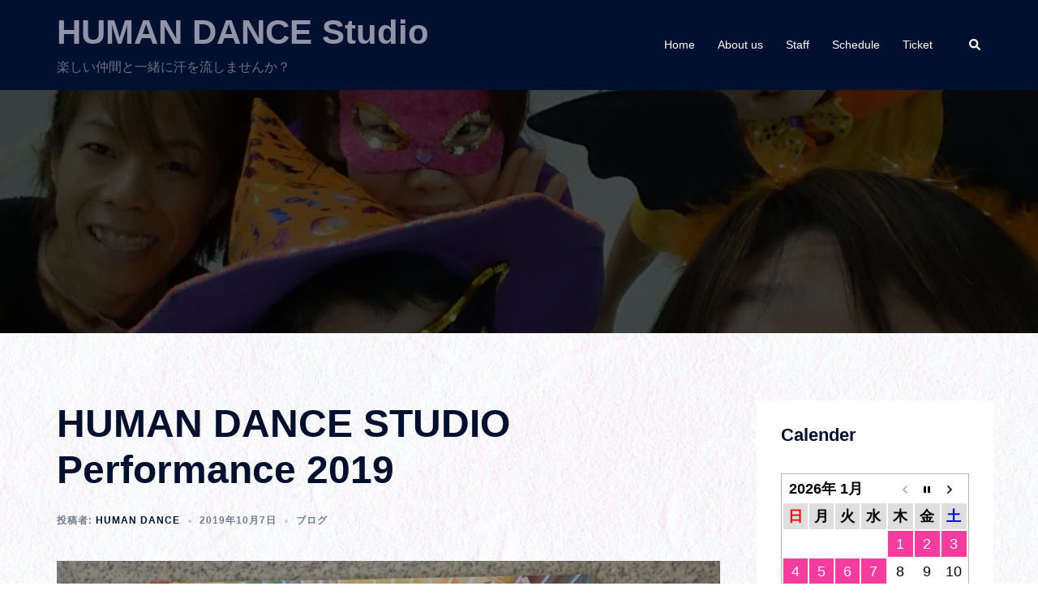

--- FILE ---
content_type: text/html; charset=UTF-8
request_url: http://human-dance.net/2019/10/07/human-dance-studio-performance-2019/
body_size: 117832
content:
<!DOCTYPE html>
<html dir="ltr" lang="ja" prefix="og: https://ogp.me/ns#">
<head>
<meta charset="UTF-8">
<meta name="viewport" content="width=device-width, initial-scale=1">
<link rel="profile" href="http://gmpg.org/xfn/11">
<link rel="pingback" href="http://human-dance.net/wp/xmlrpc.php">

<title>HUMAN DANCE STUDIO Performance 2019 | HUMAN DANCE Studio</title>
	<style>img:is([sizes="auto" i], [sizes^="auto," i]) { contain-intrinsic-size: 3000px 1500px }</style>
	
		<!-- All in One SEO 4.9.3 - aioseo.com -->
	<meta name="description" content="9/29(日) 気付けばパフォーマンスまで1ヶ月を切っていた・・・。 本日は1回目の全体リハーサル。 衣装を着" />
	<meta name="robots" content="max-snippet:-1, max-image-preview:large, max-video-preview:-1" />
	<meta name="author" content="human dance"/>
	<link rel="canonical" href="http://human-dance.net/2019/10/07/human-dance-studio-performance-2019/" />
	<meta name="generator" content="All in One SEO (AIOSEO) 4.9.3" />
		<meta property="og:locale" content="ja_JP" />
		<meta property="og:site_name" content="HUMAN DANCE Studio" />
		<meta property="og:type" content="article" />
		<meta property="og:title" content="HUMAN DANCE STUDIO Performance 2019 | HUMAN DANCE Studio" />
		<meta property="og:description" content="9/29(日) 気付けばパフォーマンスまで1ヶ月を切っていた・・・。 本日は1回目の全体リハーサル。 衣装を着" />
		<meta property="og:url" content="http://human-dance.net/2019/10/07/human-dance-studio-performance-2019/" />
		<meta property="fb:admins" content="1412886342274242" />
		<meta property="og:image" content="http://human-dance.net/wp/wp-content/uploads/2019/10/DSC_01551-e1570410868548.jpg" />
		<meta property="og:image:width" content="1920" />
		<meta property="og:image:height" content="1920" />
		<meta property="article:published_time" content="2019-10-07T01:14:50+00:00" />
		<meta property="article:modified_time" content="2019-10-07T01:14:50+00:00" />
		<meta property="article:publisher" content="https://www.facebook.com/humandance.s" />
		<meta name="twitter:card" content="summary_large_image" />
		<meta name="twitter:title" content="HUMAN DANCE STUDIO Performance 2019 | HUMAN DANCE Studio" />
		<meta name="twitter:description" content="9/29(日) 気付けばパフォーマンスまで1ヶ月を切っていた・・・。 本日は1回目の全体リハーサル。 衣装を着" />
		<meta name="twitter:image" content="http://human-dance.net/wp/wp-content/uploads/2019/10/DSC_01551-e1570410868548.jpg" />
		<script type="application/ld+json" class="aioseo-schema">
			{"@context":"https:\/\/schema.org","@graph":[{"@type":"Article","@id":"http:\/\/human-dance.net\/2019\/10\/07\/human-dance-studio-performance-2019\/#article","name":"HUMAN DANCE STUDIO Performance 2019 | HUMAN DANCE Studio","headline":"HUMAN DANCE STUDIO Performance 2019","author":{"@id":"http:\/\/human-dance.net\/author\/human-dance\/#author"},"publisher":{"@id":"http:\/\/human-dance.net\/#organization"},"image":{"@type":"ImageObject","url":"https:\/\/i0.wp.com\/human-dance.net\/wp\/wp-content\/uploads\/2019\/10\/DSC_01551-e1570410868548.jpg?fit=1920%2C1920","width":1920,"height":1920},"datePublished":"2019-10-07T10:14:50+09:00","dateModified":"2019-10-07T10:14:50+09:00","inLanguage":"ja","mainEntityOfPage":{"@id":"http:\/\/human-dance.net\/2019\/10\/07\/human-dance-studio-performance-2019\/#webpage"},"isPartOf":{"@id":"http:\/\/human-dance.net\/2019\/10\/07\/human-dance-studio-performance-2019\/#webpage"},"articleSection":"\u30d6\u30ed\u30b0"},{"@type":"BreadcrumbList","@id":"http:\/\/human-dance.net\/2019\/10\/07\/human-dance-studio-performance-2019\/#breadcrumblist","itemListElement":[{"@type":"ListItem","@id":"http:\/\/human-dance.net#listItem","position":1,"name":"\u30db\u30fc\u30e0","item":"http:\/\/human-dance.net","nextItem":{"@type":"ListItem","@id":"http:\/\/human-dance.net\/category\/%e3%83%96%e3%83%ad%e3%82%b0\/#listItem","name":"\u30d6\u30ed\u30b0"}},{"@type":"ListItem","@id":"http:\/\/human-dance.net\/category\/%e3%83%96%e3%83%ad%e3%82%b0\/#listItem","position":2,"name":"\u30d6\u30ed\u30b0","item":"http:\/\/human-dance.net\/category\/%e3%83%96%e3%83%ad%e3%82%b0\/","nextItem":{"@type":"ListItem","@id":"http:\/\/human-dance.net\/2019\/10\/07\/human-dance-studio-performance-2019\/#listItem","name":"HUMAN DANCE STUDIO Performance 2019"},"previousItem":{"@type":"ListItem","@id":"http:\/\/human-dance.net#listItem","name":"\u30db\u30fc\u30e0"}},{"@type":"ListItem","@id":"http:\/\/human-dance.net\/2019\/10\/07\/human-dance-studio-performance-2019\/#listItem","position":3,"name":"HUMAN DANCE STUDIO Performance 2019","previousItem":{"@type":"ListItem","@id":"http:\/\/human-dance.net\/category\/%e3%83%96%e3%83%ad%e3%82%b0\/#listItem","name":"\u30d6\u30ed\u30b0"}}]},{"@type":"Organization","@id":"http:\/\/human-dance.net\/#organization","name":"HUMAN DANCE Studio","description":"\u697d\u3057\u3044\u4ef2\u9593\u3068\u4e00\u7dd2\u306b\u6c57\u3092\u6d41\u3057\u307e\u305b\u3093\u304b\uff1f","url":"http:\/\/human-dance.net\/","sameAs":["https:\/\/www.facebook.com\/humandance.s"]},{"@type":"Person","@id":"http:\/\/human-dance.net\/author\/human-dance\/#author","url":"http:\/\/human-dance.net\/author\/human-dance\/","name":"human dance","image":{"@type":"ImageObject","@id":"http:\/\/human-dance.net\/2019\/10\/07\/human-dance-studio-performance-2019\/#authorImage","url":"https:\/\/secure.gravatar.com\/avatar\/08957c52b4f8c0a1160617fab467e35e4a1279f5757c67ab4e38598a0fa73bf7?s=96&d=mm&r=g","width":96,"height":96,"caption":"human dance"}},{"@type":"WebPage","@id":"http:\/\/human-dance.net\/2019\/10\/07\/human-dance-studio-performance-2019\/#webpage","url":"http:\/\/human-dance.net\/2019\/10\/07\/human-dance-studio-performance-2019\/","name":"HUMAN DANCE STUDIO Performance 2019 | HUMAN DANCE Studio","description":"9\/29(\u65e5) \u6c17\u4ed8\u3051\u3070\u30d1\u30d5\u30a9\u30fc\u30de\u30f3\u30b9\u307e\u30671\u30f6\u6708\u3092\u5207\u3063\u3066\u3044\u305f\u30fb\u30fb\u30fb\u3002 \u672c\u65e5\u306f1\u56de\u76ee\u306e\u5168\u4f53\u30ea\u30cf\u30fc\u30b5\u30eb\u3002 \u8863\u88c5\u3092\u7740","inLanguage":"ja","isPartOf":{"@id":"http:\/\/human-dance.net\/#website"},"breadcrumb":{"@id":"http:\/\/human-dance.net\/2019\/10\/07\/human-dance-studio-performance-2019\/#breadcrumblist"},"author":{"@id":"http:\/\/human-dance.net\/author\/human-dance\/#author"},"creator":{"@id":"http:\/\/human-dance.net\/author\/human-dance\/#author"},"image":{"@type":"ImageObject","url":"https:\/\/i0.wp.com\/human-dance.net\/wp\/wp-content\/uploads\/2019\/10\/DSC_01551-e1570410868548.jpg?fit=1920%2C1920","@id":"http:\/\/human-dance.net\/2019\/10\/07\/human-dance-studio-performance-2019\/#mainImage","width":1920,"height":1920},"primaryImageOfPage":{"@id":"http:\/\/human-dance.net\/2019\/10\/07\/human-dance-studio-performance-2019\/#mainImage"},"datePublished":"2019-10-07T10:14:50+09:00","dateModified":"2019-10-07T10:14:50+09:00"},{"@type":"WebSite","@id":"http:\/\/human-dance.net\/#website","url":"http:\/\/human-dance.net\/","name":"HUMAN DANCE Studio","description":"\u697d\u3057\u3044\u4ef2\u9593\u3068\u4e00\u7dd2\u306b\u6c57\u3092\u6d41\u3057\u307e\u305b\u3093\u304b\uff1f","inLanguage":"ja","publisher":{"@id":"http:\/\/human-dance.net\/#organization"}}]}
		</script>
		<!-- All in One SEO -->

<link rel='dns-prefetch' href='//secure.gravatar.com' />
<link rel='dns-prefetch' href='//stats.wp.com' />
<link rel='dns-prefetch' href='//v0.wordpress.com' />
<link rel='preconnect' href='//i0.wp.com' />
<link rel='preconnect' href='//c0.wp.com' />
<link rel="alternate" type="application/rss+xml" title="HUMAN DANCE Studio &raquo; フィード" href="http://human-dance.net/feed/" />
<link rel="alternate" type="application/rss+xml" title="HUMAN DANCE Studio &raquo; コメントフィード" href="http://human-dance.net/comments/feed/" />
<link rel="alternate" type="application/rss+xml" title="HUMAN DANCE Studio &raquo; HUMAN DANCE STUDIO Performance 2019 のコメントのフィード" href="http://human-dance.net/2019/10/07/human-dance-studio-performance-2019/feed/" />
<script type="text/javascript">
/* <![CDATA[ */
window._wpemojiSettings = {"baseUrl":"https:\/\/s.w.org\/images\/core\/emoji\/16.0.1\/72x72\/","ext":".png","svgUrl":"https:\/\/s.w.org\/images\/core\/emoji\/16.0.1\/svg\/","svgExt":".svg","source":{"concatemoji":"http:\/\/human-dance.net\/wp\/wp-includes\/js\/wp-emoji-release.min.js?ver=6.8.3"}};
/*! This file is auto-generated */
!function(s,n){var o,i,e;function c(e){try{var t={supportTests:e,timestamp:(new Date).valueOf()};sessionStorage.setItem(o,JSON.stringify(t))}catch(e){}}function p(e,t,n){e.clearRect(0,0,e.canvas.width,e.canvas.height),e.fillText(t,0,0);var t=new Uint32Array(e.getImageData(0,0,e.canvas.width,e.canvas.height).data),a=(e.clearRect(0,0,e.canvas.width,e.canvas.height),e.fillText(n,0,0),new Uint32Array(e.getImageData(0,0,e.canvas.width,e.canvas.height).data));return t.every(function(e,t){return e===a[t]})}function u(e,t){e.clearRect(0,0,e.canvas.width,e.canvas.height),e.fillText(t,0,0);for(var n=e.getImageData(16,16,1,1),a=0;a<n.data.length;a++)if(0!==n.data[a])return!1;return!0}function f(e,t,n,a){switch(t){case"flag":return n(e,"\ud83c\udff3\ufe0f\u200d\u26a7\ufe0f","\ud83c\udff3\ufe0f\u200b\u26a7\ufe0f")?!1:!n(e,"\ud83c\udde8\ud83c\uddf6","\ud83c\udde8\u200b\ud83c\uddf6")&&!n(e,"\ud83c\udff4\udb40\udc67\udb40\udc62\udb40\udc65\udb40\udc6e\udb40\udc67\udb40\udc7f","\ud83c\udff4\u200b\udb40\udc67\u200b\udb40\udc62\u200b\udb40\udc65\u200b\udb40\udc6e\u200b\udb40\udc67\u200b\udb40\udc7f");case"emoji":return!a(e,"\ud83e\udedf")}return!1}function g(e,t,n,a){var r="undefined"!=typeof WorkerGlobalScope&&self instanceof WorkerGlobalScope?new OffscreenCanvas(300,150):s.createElement("canvas"),o=r.getContext("2d",{willReadFrequently:!0}),i=(o.textBaseline="top",o.font="600 32px Arial",{});return e.forEach(function(e){i[e]=t(o,e,n,a)}),i}function t(e){var t=s.createElement("script");t.src=e,t.defer=!0,s.head.appendChild(t)}"undefined"!=typeof Promise&&(o="wpEmojiSettingsSupports",i=["flag","emoji"],n.supports={everything:!0,everythingExceptFlag:!0},e=new Promise(function(e){s.addEventListener("DOMContentLoaded",e,{once:!0})}),new Promise(function(t){var n=function(){try{var e=JSON.parse(sessionStorage.getItem(o));if("object"==typeof e&&"number"==typeof e.timestamp&&(new Date).valueOf()<e.timestamp+604800&&"object"==typeof e.supportTests)return e.supportTests}catch(e){}return null}();if(!n){if("undefined"!=typeof Worker&&"undefined"!=typeof OffscreenCanvas&&"undefined"!=typeof URL&&URL.createObjectURL&&"undefined"!=typeof Blob)try{var e="postMessage("+g.toString()+"("+[JSON.stringify(i),f.toString(),p.toString(),u.toString()].join(",")+"));",a=new Blob([e],{type:"text/javascript"}),r=new Worker(URL.createObjectURL(a),{name:"wpTestEmojiSupports"});return void(r.onmessage=function(e){c(n=e.data),r.terminate(),t(n)})}catch(e){}c(n=g(i,f,p,u))}t(n)}).then(function(e){for(var t in e)n.supports[t]=e[t],n.supports.everything=n.supports.everything&&n.supports[t],"flag"!==t&&(n.supports.everythingExceptFlag=n.supports.everythingExceptFlag&&n.supports[t]);n.supports.everythingExceptFlag=n.supports.everythingExceptFlag&&!n.supports.flag,n.DOMReady=!1,n.readyCallback=function(){n.DOMReady=!0}}).then(function(){return e}).then(function(){var e;n.supports.everything||(n.readyCallback(),(e=n.source||{}).concatemoji?t(e.concatemoji):e.wpemoji&&e.twemoji&&(t(e.twemoji),t(e.wpemoji)))}))}((window,document),window._wpemojiSettings);
/* ]]> */
</script>
<link rel='stylesheet' id='jetpack_related-posts-css' href='https://c0.wp.com/p/jetpack/15.4/modules/related-posts/related-posts.css' type='text/css' media='all' />
<link rel='stylesheet' id='sydney-bootstrap-css' href='http://human-dance.net/wp/wp-content/themes/sydney/css/bootstrap/bootstrap.min.css?ver=1' type='text/css' media='all' />
<style id='wp-emoji-styles-inline-css' type='text/css'>

	img.wp-smiley, img.emoji {
		display: inline !important;
		border: none !important;
		box-shadow: none !important;
		height: 1em !important;
		width: 1em !important;
		margin: 0 0.07em !important;
		vertical-align: -0.1em !important;
		background: none !important;
		padding: 0 !important;
	}
</style>
<link rel='stylesheet' id='wp-block-library-css' href='https://c0.wp.com/c/6.8.3/wp-includes/css/dist/block-library/style.min.css' type='text/css' media='all' />
<style id='classic-theme-styles-inline-css' type='text/css'>
/*! This file is auto-generated */
.wp-block-button__link{color:#fff;background-color:#32373c;border-radius:9999px;box-shadow:none;text-decoration:none;padding:calc(.667em + 2px) calc(1.333em + 2px);font-size:1.125em}.wp-block-file__button{background:#32373c;color:#fff;text-decoration:none}
</style>
<link rel='stylesheet' id='aioseo/css/src/vue/standalone/blocks/table-of-contents/global.scss-css' href='http://human-dance.net/wp/wp-content/plugins/all-in-one-seo-pack/dist/Lite/assets/css/table-of-contents/global.e90f6d47.css?ver=4.9.3' type='text/css' media='all' />
<link rel='stylesheet' id='mediaelement-css' href='https://c0.wp.com/c/6.8.3/wp-includes/js/mediaelement/mediaelementplayer-legacy.min.css' type='text/css' media='all' />
<link rel='stylesheet' id='wp-mediaelement-css' href='https://c0.wp.com/c/6.8.3/wp-includes/js/mediaelement/wp-mediaelement.min.css' type='text/css' media='all' />
<style id='jetpack-sharing-buttons-style-inline-css' type='text/css'>
.jetpack-sharing-buttons__services-list{display:flex;flex-direction:row;flex-wrap:wrap;gap:0;list-style-type:none;margin:5px;padding:0}.jetpack-sharing-buttons__services-list.has-small-icon-size{font-size:12px}.jetpack-sharing-buttons__services-list.has-normal-icon-size{font-size:16px}.jetpack-sharing-buttons__services-list.has-large-icon-size{font-size:24px}.jetpack-sharing-buttons__services-list.has-huge-icon-size{font-size:36px}@media print{.jetpack-sharing-buttons__services-list{display:none!important}}.editor-styles-wrapper .wp-block-jetpack-sharing-buttons{gap:0;padding-inline-start:0}ul.jetpack-sharing-buttons__services-list.has-background{padding:1.25em 2.375em}
</style>
<style id='global-styles-inline-css' type='text/css'>
:root{--wp--preset--aspect-ratio--square: 1;--wp--preset--aspect-ratio--4-3: 4/3;--wp--preset--aspect-ratio--3-4: 3/4;--wp--preset--aspect-ratio--3-2: 3/2;--wp--preset--aspect-ratio--2-3: 2/3;--wp--preset--aspect-ratio--16-9: 16/9;--wp--preset--aspect-ratio--9-16: 9/16;--wp--preset--color--black: #000000;--wp--preset--color--cyan-bluish-gray: #abb8c3;--wp--preset--color--white: #ffffff;--wp--preset--color--pale-pink: #f78da7;--wp--preset--color--vivid-red: #cf2e2e;--wp--preset--color--luminous-vivid-orange: #ff6900;--wp--preset--color--luminous-vivid-amber: #fcb900;--wp--preset--color--light-green-cyan: #7bdcb5;--wp--preset--color--vivid-green-cyan: #00d084;--wp--preset--color--pale-cyan-blue: #8ed1fc;--wp--preset--color--vivid-cyan-blue: #0693e3;--wp--preset--color--vivid-purple: #9b51e0;--wp--preset--gradient--vivid-cyan-blue-to-vivid-purple: linear-gradient(135deg,rgba(6,147,227,1) 0%,rgb(155,81,224) 100%);--wp--preset--gradient--light-green-cyan-to-vivid-green-cyan: linear-gradient(135deg,rgb(122,220,180) 0%,rgb(0,208,130) 100%);--wp--preset--gradient--luminous-vivid-amber-to-luminous-vivid-orange: linear-gradient(135deg,rgba(252,185,0,1) 0%,rgba(255,105,0,1) 100%);--wp--preset--gradient--luminous-vivid-orange-to-vivid-red: linear-gradient(135deg,rgba(255,105,0,1) 0%,rgb(207,46,46) 100%);--wp--preset--gradient--very-light-gray-to-cyan-bluish-gray: linear-gradient(135deg,rgb(238,238,238) 0%,rgb(169,184,195) 100%);--wp--preset--gradient--cool-to-warm-spectrum: linear-gradient(135deg,rgb(74,234,220) 0%,rgb(151,120,209) 20%,rgb(207,42,186) 40%,rgb(238,44,130) 60%,rgb(251,105,98) 80%,rgb(254,248,76) 100%);--wp--preset--gradient--blush-light-purple: linear-gradient(135deg,rgb(255,206,236) 0%,rgb(152,150,240) 100%);--wp--preset--gradient--blush-bordeaux: linear-gradient(135deg,rgb(254,205,165) 0%,rgb(254,45,45) 50%,rgb(107,0,62) 100%);--wp--preset--gradient--luminous-dusk: linear-gradient(135deg,rgb(255,203,112) 0%,rgb(199,81,192) 50%,rgb(65,88,208) 100%);--wp--preset--gradient--pale-ocean: linear-gradient(135deg,rgb(255,245,203) 0%,rgb(182,227,212) 50%,rgb(51,167,181) 100%);--wp--preset--gradient--electric-grass: linear-gradient(135deg,rgb(202,248,128) 0%,rgb(113,206,126) 100%);--wp--preset--gradient--midnight: linear-gradient(135deg,rgb(2,3,129) 0%,rgb(40,116,252) 100%);--wp--preset--font-size--small: 13px;--wp--preset--font-size--medium: 20px;--wp--preset--font-size--large: 36px;--wp--preset--font-size--x-large: 42px;--wp--preset--spacing--20: 0.44rem;--wp--preset--spacing--30: 0.67rem;--wp--preset--spacing--40: 1rem;--wp--preset--spacing--50: 1.5rem;--wp--preset--spacing--60: 2.25rem;--wp--preset--spacing--70: 3.38rem;--wp--preset--spacing--80: 5.06rem;--wp--preset--shadow--natural: 6px 6px 9px rgba(0, 0, 0, 0.2);--wp--preset--shadow--deep: 12px 12px 50px rgba(0, 0, 0, 0.4);--wp--preset--shadow--sharp: 6px 6px 0px rgba(0, 0, 0, 0.2);--wp--preset--shadow--outlined: 6px 6px 0px -3px rgba(255, 255, 255, 1), 6px 6px rgba(0, 0, 0, 1);--wp--preset--shadow--crisp: 6px 6px 0px rgba(0, 0, 0, 1);}:where(.is-layout-flex){gap: 0.5em;}:where(.is-layout-grid){gap: 0.5em;}body .is-layout-flex{display: flex;}.is-layout-flex{flex-wrap: wrap;align-items: center;}.is-layout-flex > :is(*, div){margin: 0;}body .is-layout-grid{display: grid;}.is-layout-grid > :is(*, div){margin: 0;}:where(.wp-block-columns.is-layout-flex){gap: 2em;}:where(.wp-block-columns.is-layout-grid){gap: 2em;}:where(.wp-block-post-template.is-layout-flex){gap: 1.25em;}:where(.wp-block-post-template.is-layout-grid){gap: 1.25em;}.has-black-color{color: var(--wp--preset--color--black) !important;}.has-cyan-bluish-gray-color{color: var(--wp--preset--color--cyan-bluish-gray) !important;}.has-white-color{color: var(--wp--preset--color--white) !important;}.has-pale-pink-color{color: var(--wp--preset--color--pale-pink) !important;}.has-vivid-red-color{color: var(--wp--preset--color--vivid-red) !important;}.has-luminous-vivid-orange-color{color: var(--wp--preset--color--luminous-vivid-orange) !important;}.has-luminous-vivid-amber-color{color: var(--wp--preset--color--luminous-vivid-amber) !important;}.has-light-green-cyan-color{color: var(--wp--preset--color--light-green-cyan) !important;}.has-vivid-green-cyan-color{color: var(--wp--preset--color--vivid-green-cyan) !important;}.has-pale-cyan-blue-color{color: var(--wp--preset--color--pale-cyan-blue) !important;}.has-vivid-cyan-blue-color{color: var(--wp--preset--color--vivid-cyan-blue) !important;}.has-vivid-purple-color{color: var(--wp--preset--color--vivid-purple) !important;}.has-black-background-color{background-color: var(--wp--preset--color--black) !important;}.has-cyan-bluish-gray-background-color{background-color: var(--wp--preset--color--cyan-bluish-gray) !important;}.has-white-background-color{background-color: var(--wp--preset--color--white) !important;}.has-pale-pink-background-color{background-color: var(--wp--preset--color--pale-pink) !important;}.has-vivid-red-background-color{background-color: var(--wp--preset--color--vivid-red) !important;}.has-luminous-vivid-orange-background-color{background-color: var(--wp--preset--color--luminous-vivid-orange) !important;}.has-luminous-vivid-amber-background-color{background-color: var(--wp--preset--color--luminous-vivid-amber) !important;}.has-light-green-cyan-background-color{background-color: var(--wp--preset--color--light-green-cyan) !important;}.has-vivid-green-cyan-background-color{background-color: var(--wp--preset--color--vivid-green-cyan) !important;}.has-pale-cyan-blue-background-color{background-color: var(--wp--preset--color--pale-cyan-blue) !important;}.has-vivid-cyan-blue-background-color{background-color: var(--wp--preset--color--vivid-cyan-blue) !important;}.has-vivid-purple-background-color{background-color: var(--wp--preset--color--vivid-purple) !important;}.has-black-border-color{border-color: var(--wp--preset--color--black) !important;}.has-cyan-bluish-gray-border-color{border-color: var(--wp--preset--color--cyan-bluish-gray) !important;}.has-white-border-color{border-color: var(--wp--preset--color--white) !important;}.has-pale-pink-border-color{border-color: var(--wp--preset--color--pale-pink) !important;}.has-vivid-red-border-color{border-color: var(--wp--preset--color--vivid-red) !important;}.has-luminous-vivid-orange-border-color{border-color: var(--wp--preset--color--luminous-vivid-orange) !important;}.has-luminous-vivid-amber-border-color{border-color: var(--wp--preset--color--luminous-vivid-amber) !important;}.has-light-green-cyan-border-color{border-color: var(--wp--preset--color--light-green-cyan) !important;}.has-vivid-green-cyan-border-color{border-color: var(--wp--preset--color--vivid-green-cyan) !important;}.has-pale-cyan-blue-border-color{border-color: var(--wp--preset--color--pale-cyan-blue) !important;}.has-vivid-cyan-blue-border-color{border-color: var(--wp--preset--color--vivid-cyan-blue) !important;}.has-vivid-purple-border-color{border-color: var(--wp--preset--color--vivid-purple) !important;}.has-vivid-cyan-blue-to-vivid-purple-gradient-background{background: var(--wp--preset--gradient--vivid-cyan-blue-to-vivid-purple) !important;}.has-light-green-cyan-to-vivid-green-cyan-gradient-background{background: var(--wp--preset--gradient--light-green-cyan-to-vivid-green-cyan) !important;}.has-luminous-vivid-amber-to-luminous-vivid-orange-gradient-background{background: var(--wp--preset--gradient--luminous-vivid-amber-to-luminous-vivid-orange) !important;}.has-luminous-vivid-orange-to-vivid-red-gradient-background{background: var(--wp--preset--gradient--luminous-vivid-orange-to-vivid-red) !important;}.has-very-light-gray-to-cyan-bluish-gray-gradient-background{background: var(--wp--preset--gradient--very-light-gray-to-cyan-bluish-gray) !important;}.has-cool-to-warm-spectrum-gradient-background{background: var(--wp--preset--gradient--cool-to-warm-spectrum) !important;}.has-blush-light-purple-gradient-background{background: var(--wp--preset--gradient--blush-light-purple) !important;}.has-blush-bordeaux-gradient-background{background: var(--wp--preset--gradient--blush-bordeaux) !important;}.has-luminous-dusk-gradient-background{background: var(--wp--preset--gradient--luminous-dusk) !important;}.has-pale-ocean-gradient-background{background: var(--wp--preset--gradient--pale-ocean) !important;}.has-electric-grass-gradient-background{background: var(--wp--preset--gradient--electric-grass) !important;}.has-midnight-gradient-background{background: var(--wp--preset--gradient--midnight) !important;}.has-small-font-size{font-size: var(--wp--preset--font-size--small) !important;}.has-medium-font-size{font-size: var(--wp--preset--font-size--medium) !important;}.has-large-font-size{font-size: var(--wp--preset--font-size--large) !important;}.has-x-large-font-size{font-size: var(--wp--preset--font-size--x-large) !important;}
:where(.wp-block-post-template.is-layout-flex){gap: 1.25em;}:where(.wp-block-post-template.is-layout-grid){gap: 1.25em;}
:where(.wp-block-columns.is-layout-flex){gap: 2em;}:where(.wp-block-columns.is-layout-grid){gap: 2em;}
:root :where(.wp-block-pullquote){font-size: 1.5em;line-height: 1.6;}
</style>
<link rel='stylesheet' id='biz-cal-style-css' href='http://human-dance.net/wp/wp-content/plugins/biz-calendar/biz-cal.css?ver=2.2.0' type='text/css' media='all' />
<link rel='stylesheet' id='contact-form-7-css' href='http://human-dance.net/wp/wp-content/plugins/contact-form-7/includes/css/styles.css?ver=6.1.4' type='text/css' media='all' />
<style id='contact-form-7-inline-css' type='text/css'>
.wpcf7 .wpcf7-recaptcha iframe {margin-bottom: 0;}.wpcf7 .wpcf7-recaptcha[data-align="center"] > div {margin: 0 auto;}.wpcf7 .wpcf7-recaptcha[data-align="right"] > div {margin: 0 0 0 auto;}
</style>
<link rel='stylesheet' id='sow-google-map-default-ae9156d0dbfa-css' href='http://human-dance.net/wp/wp-content/uploads/siteorigin-widgets/sow-google-map-default-ae9156d0dbfa.css?ver=6.8.3' type='text/css' media='all' />
<link rel='stylesheet' id='sydney-style-css' href='http://human-dance.net/wp/wp-content/themes/sydney/style.css?ver=20230821' type='text/css' media='all' />
<!--[if lte IE 9]>
<link rel='stylesheet' id='sydney-ie9-css' href='http://human-dance.net/wp/wp-content/themes/sydney/css/ie9.css?ver=6.8.3' type='text/css' media='all' />
<![endif]-->
<link rel='stylesheet' id='sydney-siteorigin-css' href='http://human-dance.net/wp/wp-content/themes/sydney/css/components/siteorigin.min.css?ver=20220824' type='text/css' media='all' />
<link rel='stylesheet' id='sydney-font-awesome-css' href='http://human-dance.net/wp/wp-content/themes/sydney/fonts/font-awesome.min.css?ver=6.8.3' type='text/css' media='all' />
<link rel='stylesheet' id='sydney-comments-css' href='http://human-dance.net/wp/wp-content/themes/sydney/css/components/comments.min.css?ver=20220824' type='text/css' media='all' />
<link rel='stylesheet' id='sydney-style-min-css' href='http://human-dance.net/wp/wp-content/themes/sydney/css/styles.min.css?ver=20230829' type='text/css' media='all' />
<style id='sydney-style-min-inline-css' type='text/css'>
.woocommerce ul.products li.product{text-align:center;}html{scroll-behavior:smooth;}.header-image{background-size:cover;}.header-image{height:300px;}:root{--sydney-global-color-1:#d65050;--sydney-global-color-2:#b73d3d;--sydney-global-color-3:#233452;--sydney-global-color-4:#00102E;--sydney-global-color-5:#737C8C;--sydney-global-color-6:#00102E;--sydney-global-color-7:#F4F5F7;--sydney-global-color-8:#dbdbdb;--sydney-global-color-9:#ffffff;}.llms-student-dashboard .llms-button-secondary:hover,.llms-button-action:hover,.read-more-gt,.widget-area .widget_fp_social a,#mainnav ul li a:hover,.sydney_contact_info_widget span,.roll-team .team-content .name,.roll-team .team-item .team-pop .team-social li:hover a,.roll-infomation li.address:before,.roll-infomation li.phone:before,.roll-infomation li.email:before,.roll-testimonials .name,.roll-button.border,.roll-button:hover,.roll-icon-list .icon i,.roll-icon-list .content h3 a:hover,.roll-icon-box.white .content h3 a,.roll-icon-box .icon i,.roll-icon-box .content h3 a:hover,.switcher-container .switcher-icon a:focus,.go-top:hover,.hentry .meta-post a:hover,#mainnav > ul > li > a.active,#mainnav > ul > li > a:hover,button:hover,input[type="button"]:hover,input[type="reset"]:hover,input[type="submit"]:hover,.text-color,.social-menu-widget a,.social-menu-widget a:hover,.archive .team-social li a,a,h1 a,h2 a,h3 a,h4 a,h5 a,h6 a,.classic-alt .meta-post a,.single .hentry .meta-post a,.content-area.modern .hentry .meta-post span:before,.content-area.modern .post-cat{color:var(--sydney-global-color-1)}.llms-student-dashboard .llms-button-secondary,.llms-button-action,.woocommerce #respond input#submit,.woocommerce a.button,.woocommerce button.button,.woocommerce input.button,.project-filter li a.active,.project-filter li a:hover,.preloader .pre-bounce1,.preloader .pre-bounce2,.roll-team .team-item .team-pop,.roll-progress .progress-animate,.roll-socials li a:hover,.roll-project .project-item .project-pop,.roll-project .project-filter li.active,.roll-project .project-filter li:hover,.roll-button.light:hover,.roll-button.border:hover,.roll-button,.roll-icon-box.white .icon,.owl-theme .owl-controls .owl-page.active span,.owl-theme .owl-controls.clickable .owl-page:hover span,.go-top,.bottom .socials li:hover a,.sidebar .widget:before,.blog-pagination ul li.active,.blog-pagination ul li:hover a,.content-area .hentry:after,.text-slider .maintitle:after,.error-wrap #search-submit:hover,#mainnav .sub-menu li:hover > a,#mainnav ul li ul:after,button,input[type="button"],input[type="reset"],input[type="submit"],.panel-grid-cell .widget-title:after,.cart-amount{background-color:var(--sydney-global-color-1)}.llms-student-dashboard .llms-button-secondary,.llms-student-dashboard .llms-button-secondary:hover,.llms-button-action,.llms-button-action:hover,.roll-socials li a:hover,.roll-socials li a,.roll-button.light:hover,.roll-button.border,.roll-button,.roll-icon-list .icon,.roll-icon-box .icon,.owl-theme .owl-controls .owl-page span,.comment .comment-detail,.widget-tags .tag-list a:hover,.blog-pagination ul li,.error-wrap #search-submit:hover,textarea:focus,input[type="text"]:focus,input[type="password"]:focus,input[type="datetime"]:focus,input[type="datetime-local"]:focus,input[type="date"]:focus,input[type="month"]:focus,input[type="time"]:focus,input[type="week"]:focus,input[type="number"]:focus,input[type="email"]:focus,input[type="url"]:focus,input[type="search"]:focus,input[type="tel"]:focus,input[type="color"]:focus,button,input[type="button"],input[type="reset"],input[type="submit"],.archive .team-social li a{border-color:var(--sydney-global-color-1)}.sydney_contact_info_widget span{fill:var(--sydney-global-color-1);}.go-top:hover svg{stroke:var(--sydney-global-color-1);}.site-header.float-header{background-color:rgba(255,255,255,0.9);}@media only screen and (max-width:1024px){.site-header{background-color:#ffffff;}}#mainnav ul li a,#mainnav ul li::before{color:#ffffff}#mainnav .sub-menu li a{color:#4c4c4c}#mainnav .sub-menu li a{background:#000000}.text-slider .maintitle,.text-slider .subtitle{color:#232323}body{color:}#secondary{background-color:#ffffff}#secondary,#secondary a{color:#737C8C}.btn-menu .sydney-svg-icon{fill:#000000}#mainnav ul li a:hover,.main-header #mainnav .menu > li > a:hover{color:#d65050}.overlay{background-color:#000000}.page-wrap{padding-top:83px;}.page-wrap{padding-bottom:100px;}@media only screen and (max-width:1025px){.mobile-slide{display:block;}.slide-item{background-image:none !important;}.header-slider{}.slide-item{height:auto !important;}.slide-inner{min-height:initial;}}.go-top.show{border-radius:2px;bottom:10px;}.go-top.position-right{right:20px;}.go-top.position-left{left:20px;}.go-top{background-color:;}.go-top:hover{background-color:;}.go-top{color:;}.go-top svg{stroke:;}.go-top:hover{color:;}.go-top:hover svg{stroke:;}.go-top .sydney-svg-icon,.go-top .sydney-svg-icon svg{width:16px;height:16px;}.go-top{padding:15px;}.site-info{border-top:0;}.footer-widgets-grid{gap:30px;}@media (min-width:992px){.footer-widgets-grid{padding-top:95px;padding-bottom:95px;}}@media (min-width:576px) and (max-width:991px){.footer-widgets-grid{padding-top:60px;padding-bottom:60px;}}@media (max-width:575px){.footer-widgets-grid{padding-top:60px;padding-bottom:60px;}}@media (min-width:992px){.sidebar-column .widget .widget-title{font-size:22px;}}@media (min-width:576px) and (max-width:991px){.sidebar-column .widget .widget-title{font-size:22px;}}@media (max-width:575px){.sidebar-column .widget .widget-title{font-size:22px;}}@media (min-width:992px){.footer-widgets{font-size:16px;}}@media (min-width:576px) and (max-width:991px){.footer-widgets{font-size:16px;}}@media (max-width:575px){.footer-widgets{font-size:16px;}}.footer-widgets{background-color:;}.sidebar-column .widget .widget-title{color:;}.sidebar-column .widget h1,.sidebar-column .widget h2,.sidebar-column .widget h3,.sidebar-column .widget h4,.sidebar-column .widget h5,.sidebar-column .widget h6{color:;}.sidebar-column .widget{color:;}.sidebar-column .widget a{color:;}.sidebar-column .widget a:hover{color:;}.site-footer{background-color:;}.site-info,.site-info a{color:;}.site-info .sydney-svg-icon svg{fill:;}.site-info{padding-top:20px;padding-bottom:20px;}@media (min-width:992px){button,.roll-button,a.button,.wp-block-button__link,input[type="button"],input[type="reset"],input[type="submit"]{padding-top:12px;padding-bottom:12px;}}@media (min-width:576px) and (max-width:991px){button,.roll-button,a.button,.wp-block-button__link,input[type="button"],input[type="reset"],input[type="submit"]{padding-top:12px;padding-bottom:12px;}}@media (max-width:575px){button,.roll-button,a.button,.wp-block-button__link,input[type="button"],input[type="reset"],input[type="submit"]{padding-top:12px;padding-bottom:12px;}}@media (min-width:992px){button,.roll-button,a.button,.wp-block-button__link,input[type="button"],input[type="reset"],input[type="submit"]{padding-left:35px;padding-right:35px;}}@media (min-width:576px) and (max-width:991px){button,.roll-button,a.button,.wp-block-button__link,input[type="button"],input[type="reset"],input[type="submit"]{padding-left:35px;padding-right:35px;}}@media (max-width:575px){button,.roll-button,a.button,.wp-block-button__link,input[type="button"],input[type="reset"],input[type="submit"]{padding-left:35px;padding-right:35px;}}button,.roll-button,a.button,.wp-block-button__link,input[type="button"],input[type="reset"],input[type="submit"]{border-radius:0;}@media (min-width:992px){button,.roll-button,a.button,.wp-block-button__link,input[type="button"],input[type="reset"],input[type="submit"]{font-size:14px;}}@media (min-width:576px) and (max-width:991px){button,.roll-button,a.button,.wp-block-button__link,input[type="button"],input[type="reset"],input[type="submit"]{font-size:14px;}}@media (max-width:575px){button,.roll-button,a.button,.wp-block-button__link,input[type="button"],input[type="reset"],input[type="submit"]{font-size:14px;}}button,.roll-button,a.button,.wp-block-button__link,input[type="button"],input[type="reset"],input[type="submit"]{text-transform:uppercase;}button,div.wpforms-container-full .wpforms-form input[type=submit],div.wpforms-container-full .wpforms-form button[type=submit],div.wpforms-container-full .wpforms-form .wpforms-page-button,.roll-button,a.button,.wp-block-button__link,input[type="button"],input[type="reset"],input[type="submit"]{background-color:;}button:hover,div.wpforms-container-full .wpforms-form input[type=submit]:hover,div.wpforms-container-full .wpforms-form button[type=submit]:hover,div.wpforms-container-full .wpforms-form .wpforms-page-button:hover,.roll-button:hover,a.button:hover,.wp-block-button__link:hover,input[type="button"]:hover,input[type="reset"]:hover,input[type="submit"]:hover{background-color:;}button,div.wpforms-container-full .wpforms-form input[type=submit],div.wpforms-container-full .wpforms-form button[type=submit],div.wpforms-container-full .wpforms-form .wpforms-page-button,.checkout-button.button,a.button,.wp-block-button__link,input[type="button"],input[type="reset"],input[type="submit"]{color:;}button:hover,div.wpforms-container-full .wpforms-form input[type=submit]:hover,div.wpforms-container-full .wpforms-form button[type=submit]:hover,div.wpforms-container-full .wpforms-form .wpforms-page-button:hover,.roll-button:hover,a.button:hover,.wp-block-button__link:hover,input[type="button"]:hover,input[type="reset"]:hover,input[type="submit"]:hover{color:;}.is-style-outline .wp-block-button__link,div.wpforms-container-full .wpforms-form input[type=submit],div.wpforms-container-full .wpforms-form button[type=submit],div.wpforms-container-full .wpforms-form .wpforms-page-button,.roll-button,.wp-block-button__link.is-style-outline,button,a.button,.wp-block-button__link,input[type="button"],input[type="reset"],input[type="submit"]{border-color:;}button:hover,div.wpforms-container-full .wpforms-form input[type=submit]:hover,div.wpforms-container-full .wpforms-form button[type=submit]:hover,div.wpforms-container-full .wpforms-form .wpforms-page-button:hover,.roll-button:hover,a.button:hover,.wp-block-button__link:hover,input[type="button"]:hover,input[type="reset"]:hover,input[type="submit"]:hover{border-color:;}.posts-layout .list-image{width:30%;}.posts-layout .list-content{width:70%;}.content-area:not(.layout4):not(.layout6) .posts-layout .entry-thumb{margin:0 0 24px 0;}.layout4 .entry-thumb,.layout6 .entry-thumb{margin:0 24px 0 0;}.layout6 article:nth-of-type(even) .list-image .entry-thumb{margin:0 0 0 24px;}.posts-layout .entry-header{margin-bottom:24px;}.posts-layout .entry-meta.below-excerpt{margin:15px 0 0;}.posts-layout .entry-meta.above-title{margin:0 0 15px;}.single .entry-header .entry-title{color:;}.single .entry-header .entry-meta,.single .entry-header .entry-meta a{color:;}@media (min-width:992px){.single .entry-meta{font-size:12px;}}@media (min-width:576px) and (max-width:991px){.single .entry-meta{font-size:12px;}}@media (max-width:575px){.single .entry-meta{font-size:12px;}}@media (min-width:992px){.single .entry-header .entry-title{font-size:48px;}}@media (min-width:576px) and (max-width:991px){.single .entry-header .entry-title{font-size:32px;}}@media (max-width:575px){.single .entry-header .entry-title{font-size:32px;}}.posts-layout .entry-post{color:#233452;}.posts-layout .entry-title a{color:#00102E;}.posts-layout .author,.posts-layout .entry-meta a{color:#737C8C;}@media (min-width:992px){.posts-layout .entry-post{font-size:16px;}}@media (min-width:576px) and (max-width:991px){.posts-layout .entry-post{font-size:16px;}}@media (max-width:575px){.posts-layout .entry-post{font-size:16px;}}@media (min-width:992px){.posts-layout .entry-meta{font-size:12px;}}@media (min-width:576px) and (max-width:991px){.posts-layout .entry-meta{font-size:12px;}}@media (max-width:575px){.posts-layout .entry-meta{font-size:12px;}}@media (min-width:992px){.posts-layout .entry-title{font-size:32px;}}@media (min-width:576px) and (max-width:991px){.posts-layout .entry-title{font-size:32px;}}@media (max-width:575px){.posts-layout .entry-title{font-size:32px;}}.single .entry-header{margin-bottom:40px;}.single .entry-thumb{margin-bottom:40px;}.single .entry-meta-above{margin-bottom:24px;}.single .entry-meta-below{margin-top:24px;}@media (min-width:992px){.custom-logo-link img{max-width:180px;}}@media (min-width:576px) and (max-width:991px){.custom-logo-link img{max-width:100px;}}@media (max-width:575px){.custom-logo-link img{max-width:100px;}}.main-header,.bottom-header-row{border-bottom:0 solid rgba(255,255,255,0.1);}.header_layout_3,.header_layout_4,.header_layout_5{border-bottom:1px solid rgba(255,255,255,0.1);}.main-header,.header-search-form{background-color:;}.main-header.sticky-active{background-color:;}.main-header .site-title a,.main-header .site-description,.main-header #mainnav .menu > li > a,#mainnav .nav-menu > li > a,.main-header .header-contact a{color:;}.main-header .sydney-svg-icon svg,.main-header .dropdown-symbol .sydney-svg-icon svg{fill:;}.sticky-active .main-header .site-title a,.sticky-active .main-header .site-description,.sticky-active .main-header #mainnav .menu > li > a,.sticky-active .main-header .header-contact a,.sticky-active .main-header .logout-link,.sticky-active .main-header .html-item,.sticky-active .main-header .sydney-login-toggle{color:;}.sticky-active .main-header .sydney-svg-icon svg,.sticky-active .main-header .dropdown-symbol .sydney-svg-icon svg{fill:;}.bottom-header-row{background-color:;}.bottom-header-row,.bottom-header-row .header-contact a,.bottom-header-row #mainnav .menu > li > a{color:;}.bottom-header-row #mainnav .menu > li > a:hover{color:;}.bottom-header-row .header-item svg,.dropdown-symbol .sydney-svg-icon svg{fill:;}.main-header .main-header-inner,.main-header .top-header-row{padding-top:15px;padding-bottom:15px;}.bottom-header-inner{padding-top:15px;padding-bottom:15px;}.bottom-header-row #mainnav ul ul li,.main-header #mainnav ul ul li{background-color:;}.bottom-header-row #mainnav ul ul li a,.bottom-header-row #mainnav ul ul li:hover a,.main-header #mainnav ul ul li:hover a,.main-header #mainnav ul ul li a{color:;}.bottom-header-row #mainnav ul ul li svg,.main-header #mainnav ul ul li svg{fill:;}#mainnav .sub-menu li:hover>a,.main-header #mainnav ul ul li:hover>a{color:;}.main-header-cart .count-number{color:;}.main-header-cart .widget_shopping_cart .widgettitle:after,.main-header-cart .widget_shopping_cart .woocommerce-mini-cart__buttons:before{background-color:rgba(33,33,33,0.9);}.sydney-offcanvas-menu .mainnav ul li{text-align:left;}.sydney-offcanvas-menu .mainnav a{padding:10px 0;}#masthead-mobile{background-color:;}#masthead-mobile .site-description,#masthead-mobile a:not(.button){color:;}#masthead-mobile svg{fill:;}.mobile-header{padding-top:15px;padding-bottom:15px;}.sydney-offcanvas-menu{background-color:;}.sydney-offcanvas-menu,.sydney-offcanvas-menu #mainnav a:not(.button),.sydney-offcanvas-menu a:not(.button){color:;}.sydney-offcanvas-menu svg,.sydney-offcanvas-menu .dropdown-symbol .sydney-svg-icon svg{fill:;}@media (min-width:992px){.site-logo{max-height:100px;}}@media (min-width:576px) and (max-width:991px){.site-logo{max-height:100px;}}@media (max-width:575px){.site-logo{max-height:100px;}}.site-title a,.site-title a:visited,.main-header .site-title a,.main-header .site-title a:visited{color:#9194A7}.site-description,.main-header .site-description{color:#6E7284}@media (min-width:992px){.site-title{font-size:42px;}}@media (min-width:576px) and (max-width:991px){.site-title{font-size:24px;}}@media (max-width:575px){.site-title{font-size:20px;}}@media (min-width:992px){.site-description{font-size:16px;}}@media (min-width:576px) and (max-width:991px){.site-description{font-size:16px;}}@media (max-width:575px){.site-description{font-size:16px;}}h1,h2,h3,h4,h5,h6,.site-title{text-decoration:;text-transform:;font-style:;line-height:1.2;letter-spacing:px;}@media (min-width:992px){h1:not(.site-title){font-size:52px;}}@media (min-width:576px) and (max-width:991px){h1:not(.site-title){font-size:42px;}}@media (max-width:575px){h1:not(.site-title){font-size:32px;}}@media (min-width:992px){h2{font-size:42px;}}@media (min-width:576px) and (max-width:991px){h2{font-size:32px;}}@media (max-width:575px){h2{font-size:24px;}}@media (min-width:992px){h3{font-size:32px;}}@media (min-width:576px) and (max-width:991px){h3{font-size:24px;}}@media (max-width:575px){h3{font-size:20px;}}@media (min-width:992px){h4{font-size:24px;}}@media (min-width:576px) and (max-width:991px){h4{font-size:18px;}}@media (max-width:575px){h4{font-size:16px;}}@media (min-width:992px){h5{font-size:20px;}}@media (min-width:576px) and (max-width:991px){h5{font-size:16px;}}@media (max-width:575px){h5{font-size:16px;}}@media (min-width:992px){h6{font-size:18px;}}@media (min-width:576px) and (max-width:991px){h6{font-size:16px;}}@media (max-width:575px){h6{font-size:16px;}}p,.posts-layout .entry-post{text-decoration:}body,.posts-layout .entry-post{text-transform:;font-style:;line-height:1.68;letter-spacing:px;}@media (min-width:992px){body{font-size:18px;}}@media (min-width:576px) and (max-width:991px){body{font-size:16px;}}@media (max-width:575px){body{font-size:16px;}}@media (min-width:992px){.woocommerce div.product .product-gallery-summary .entry-title{font-size:32px;}}@media (min-width:576px) and (max-width:991px){.woocommerce div.product .product-gallery-summary .entry-title{font-size:32px;}}@media (max-width:575px){.woocommerce div.product .product-gallery-summary .entry-title{font-size:32px;}}@media (min-width:992px){.woocommerce div.product .product-gallery-summary .price .amount{font-size:24px;}}@media (min-width:576px) and (max-width:991px){.woocommerce div.product .product-gallery-summary .price .amount{font-size:24px;}}@media (max-width:575px){.woocommerce div.product .product-gallery-summary .price .amount{font-size:24px;}}.woocommerce ul.products li.product .col-md-7 > *,.woocommerce ul.products li.product .col-md-8 > *,.woocommerce ul.products li.product > *{margin-bottom:12px;}.wc-block-grid__product-onsale,span.onsale{border-radius:0;top:20px!important;left:20px!important;}.wc-block-grid__product-onsale,.products span.onsale{left:auto!important;right:20px;}.wc-block-grid__product-onsale,span.onsale{color:;}.wc-block-grid__product-onsale,span.onsale{background-color:;}ul.wc-block-grid__products li.wc-block-grid__product .wc-block-grid__product-title,ul.wc-block-grid__products li.wc-block-grid__product .woocommerce-loop-product__title,ul.wc-block-grid__products li.product .wc-block-grid__product-title,ul.wc-block-grid__products li.product .woocommerce-loop-product__title,ul.products li.wc-block-grid__product .wc-block-grid__product-title,ul.products li.wc-block-grid__product .woocommerce-loop-product__title,ul.products li.product .wc-block-grid__product-title,ul.products li.product .woocommerce-loop-product__title,ul.products li.product .woocommerce-loop-category__title,.woocommerce-loop-product__title .botiga-wc-loop-product__title{color:;}a.wc-forward:not(.checkout-button){color:;}a.wc-forward:not(.checkout-button):hover{color:;}.woocommerce-pagination li .page-numbers:hover{color:;}.woocommerce-sorting-wrapper{border-color:rgba(33,33,33,0.9);}ul.products li.product-category .woocommerce-loop-category__title{text-align:center;}ul.products li.product-category > a,ul.products li.product-category > a > img{border-radius:0;}.entry-content a:not(.button):not(.elementor-button-link){color:;}.entry-content a:not(.button):not(.elementor-button-link):hover{color:;}h1{color:;}h2{color:;}h3{color:;}h4{color:;}h5{color:;}h6{color:;}div.wpforms-container-full .wpforms-form input[type=date],div.wpforms-container-full .wpforms-form input[type=datetime],div.wpforms-container-full .wpforms-form input[type=datetime-local],div.wpforms-container-full .wpforms-form input[type=email],div.wpforms-container-full .wpforms-form input[type=month],div.wpforms-container-full .wpforms-form input[type=number],div.wpforms-container-full .wpforms-form input[type=password],div.wpforms-container-full .wpforms-form input[type=range],div.wpforms-container-full .wpforms-form input[type=search],div.wpforms-container-full .wpforms-form input[type=tel],div.wpforms-container-full .wpforms-form input[type=text],div.wpforms-container-full .wpforms-form input[type=time],div.wpforms-container-full .wpforms-form input[type=url],div.wpforms-container-full .wpforms-form input[type=week],div.wpforms-container-full .wpforms-form select,div.wpforms-container-full .wpforms-form textarea,input[type="text"],input[type="email"],input[type="url"],input[type="password"],input[type="search"],input[type="number"],input[type="tel"],input[type="range"],input[type="date"],input[type="month"],input[type="week"],input[type="time"],input[type="datetime"],input[type="datetime-local"],input[type="color"],textarea,select,.woocommerce .select2-container .select2-selection--single,.woocommerce-page .select2-container .select2-selection--single,input[type="text"]:focus,input[type="email"]:focus,input[type="url"]:focus,input[type="password"]:focus,input[type="search"]:focus,input[type="number"]:focus,input[type="tel"]:focus,input[type="range"]:focus,input[type="date"]:focus,input[type="month"]:focus,input[type="week"]:focus,input[type="time"]:focus,input[type="datetime"]:focus,input[type="datetime-local"]:focus,input[type="color"]:focus,textarea:focus,select:focus,.woocommerce .select2-container .select2-selection--single:focus,.woocommerce-page .select2-container .select2-selection--single:focus,.select2-container--default .select2-selection--single .select2-selection__rendered,.wp-block-search .wp-block-search__input,.wp-block-search .wp-block-search__input:focus{color:;}div.wpforms-container-full .wpforms-form input[type=date],div.wpforms-container-full .wpforms-form input[type=datetime],div.wpforms-container-full .wpforms-form input[type=datetime-local],div.wpforms-container-full .wpforms-form input[type=email],div.wpforms-container-full .wpforms-form input[type=month],div.wpforms-container-full .wpforms-form input[type=number],div.wpforms-container-full .wpforms-form input[type=password],div.wpforms-container-full .wpforms-form input[type=range],div.wpforms-container-full .wpforms-form input[type=search],div.wpforms-container-full .wpforms-form input[type=tel],div.wpforms-container-full .wpforms-form input[type=text],div.wpforms-container-full .wpforms-form input[type=time],div.wpforms-container-full .wpforms-form input[type=url],div.wpforms-container-full .wpforms-form input[type=week],div.wpforms-container-full .wpforms-form select,div.wpforms-container-full .wpforms-form textarea,input[type="text"],input[type="email"],input[type="url"],input[type="password"],input[type="search"],input[type="number"],input[type="tel"],input[type="range"],input[type="date"],input[type="month"],input[type="week"],input[type="time"],input[type="datetime"],input[type="datetime-local"],input[type="color"],textarea,select,.woocommerce .select2-container .select2-selection--single,.woocommerce-page .select2-container .select2-selection--single,.woocommerce-cart .woocommerce-cart-form .actions .coupon input[type="text"]{background-color:;}div.wpforms-container-full .wpforms-form input[type=date],div.wpforms-container-full .wpforms-form input[type=datetime],div.wpforms-container-full .wpforms-form input[type=datetime-local],div.wpforms-container-full .wpforms-form input[type=email],div.wpforms-container-full .wpforms-form input[type=month],div.wpforms-container-full .wpforms-form input[type=number],div.wpforms-container-full .wpforms-form input[type=password],div.wpforms-container-full .wpforms-form input[type=range],div.wpforms-container-full .wpforms-form input[type=search],div.wpforms-container-full .wpforms-form input[type=tel],div.wpforms-container-full .wpforms-form input[type=text],div.wpforms-container-full .wpforms-form input[type=time],div.wpforms-container-full .wpforms-form input[type=url],div.wpforms-container-full .wpforms-form input[type=week],div.wpforms-container-full .wpforms-form select,div.wpforms-container-full .wpforms-form textarea,input[type="text"],input[type="email"],input[type="url"],input[type="password"],input[type="search"],input[type="number"],input[type="tel"],input[type="range"],input[type="date"],input[type="month"],input[type="week"],input[type="time"],input[type="datetime"],input[type="datetime-local"],input[type="color"],textarea,select,.woocommerce .select2-container .select2-selection--single,.woocommerce-page .select2-container .select2-selection--single,.woocommerce-account fieldset,.woocommerce-account .woocommerce-form-login,.woocommerce-account .woocommerce-form-register,.woocommerce-cart .woocommerce-cart-form .actions .coupon input[type="text"],.wp-block-search .wp-block-search__input{border-color:;}input::placeholder{color:;opacity:1;}input:-ms-input-placeholder{color:;}input::-ms-input-placeholder{color:;}
</style>
<link rel='stylesheet' id='sharedaddy-css' href='https://c0.wp.com/p/jetpack/15.4/modules/sharedaddy/sharing.css' type='text/css' media='all' />
<link rel='stylesheet' id='social-logos-css' href='https://c0.wp.com/p/jetpack/15.4/_inc/social-logos/social-logos.min.css' type='text/css' media='all' />
<script type="text/javascript" id="jetpack_related-posts-js-extra">
/* <![CDATA[ */
var related_posts_js_options = {"post_heading":"h4"};
/* ]]> */
</script>
<script type="text/javascript" src="https://c0.wp.com/p/jetpack/15.4/_inc/build/related-posts/related-posts.min.js" id="jetpack_related-posts-js"></script>
<script type="text/javascript" src="https://c0.wp.com/c/6.8.3/wp-includes/js/tinymce/tinymce.min.js" id="wp-tinymce-root-js"></script>
<script type="text/javascript" src="https://c0.wp.com/c/6.8.3/wp-includes/js/tinymce/plugins/compat3x/plugin.min.js" id="wp-tinymce-js"></script>
<script type="text/javascript" src="https://c0.wp.com/c/6.8.3/wp-includes/js/jquery/jquery.min.js" id="jquery-core-js"></script>
<script type="text/javascript" src="https://c0.wp.com/c/6.8.3/wp-includes/js/jquery/jquery-migrate.min.js" id="jquery-migrate-js"></script>
<script type="text/javascript" id="biz-cal-script-js-extra">
/* <![CDATA[ */
var bizcalOptions = {"holiday_title":"\u5b9a\u4f11\u65e5","sun":"on","mon":"on","holiday":"on","temp_holidays":"2024-01-01\r\n2024-01-02\r\n2024-01-03\r\n2024-01-04\r\n2024-01-05\r\n2024-01-06\r\n2024-01-30\r\n2024-01-31\r\n2024-02-23\r\n2024-02-29\r\n2024-03-12\r\n2024-03-20\r\n2024-03-28\r\n2024-03-29\r\n2024-03-30\r\n2024-04-09\r\n2024-04-10\r\n2024-04-11\r\n2024-04-30\r\n2024-05-01\r\n2024-05-02\r\n2024-05-03\r\n2024-05-04\r\n2024-05-29\r\n2024-05-30\r\n2024-05-31\r\n2024-07-30\r\n2024-07-31\r\n2024-08-10\r\n2024-08-12\r\n2024-08-13\r\n2024-08-14\r\n2024-08-15\r\n2024-08-16\r\n2024-08-29\r\n2024-08-30\r\n2024-08-31\r\n2024-10-18\r\n2024-10-19\r\n2024-10-29\r\n2024-10-30\r\n2024-10-31\r\n2024-11-01\r\n2024-11-02\r\n2024-11-05\r\n2024-11-06\r\n2024-11-23\r\n2024-12-31\r\n2025-01-01\r\n2025-01-02\r\n2025-01-03\r\n2025-01-04\r\n2025-01-28\r\n2025-01-29\r\n2025-01-30\r\n2025-01-31\r\n2025-03-20\r\n2025-03-28\r\n2025-03-29\r\n2025-04-29\r\n2025-04-30\r\n2025-05-01\r\n2025-05-02\r\n2025-05-03\r\n2025-05-06\r\n2025-05-07\r\n2025-05-29\r\n2025-05-30\r\n2025-05-31\r\n2025-07-29\r\n2025-07-30\r\n2025-07-31\r\n2025-08-12\r\n2025-08-13\r\n2025-08-14\r\n2025-08-15\r\n2025-08-16\r\n2025-08-29\r\n2025-08-30\r\n2025-09-23\r\n2025-09-30\r\n2025-10-08\r\n2025-10-09\r\n2025-10-10\r\n2025-10-11\r\n2025-10-28\r\n2025-10-29\r\n2025-10-30\r\n2025-10-31\r\n2025-11-01\r\n2025-12-30\r\n2025-12-31\r\n2026-01-01\r\n2026-01-02\r\n2026-01-03\r\n2026-01-04\r\n2026-01-05\r\n2026-01-06\r\n2026-01-07\r\n2026-01-29\r\n2026-01-30\r\n2026-01-31\r\n2026-02-11\r\n2026-03-19\r\n2026-03-20\r\n2026-03-31\r\n\r\n\r\n\r\n\r\n\r\n\r\n\r\n\r\n\r\n\r\n\r\n\r\n\r\n\r\n\r\n\r\n\r\n\r\n\r\n\r\n","temp_weekdays":"","eventday_title":"","eventday_url":"","eventdays":"2025-06-07\r\n2025-10-11","month_limit":"\u5e74\u5185","nextmonthlimit":"12","prevmonthlimit":"12","plugindir":"http:\/\/human-dance.net\/wp\/wp-content\/plugins\/biz-calendar\/","national_holiday":""};
/* ]]> */
</script>
<script type="text/javascript" src="http://human-dance.net/wp/wp-content/plugins/biz-calendar/calendar.js?ver=2.2.0" id="biz-cal-script-js"></script>
<script type="text/javascript" id="sow-google-map-js-extra">
/* <![CDATA[ */
var soWidgetsGoogleMap = {"geocode":{"noResults":"There were no results for the place you entered. Please try another."}};
/* ]]> */
</script>
<script type="text/javascript" src="http://human-dance.net/wp/wp-content/plugins/so-widgets-bundle/js/sow.google-map.min.js?ver=1.70.4" id="sow-google-map-js"></script>
<link rel="https://api.w.org/" href="http://human-dance.net/wp-json/" /><link rel="alternate" title="JSON" type="application/json" href="http://human-dance.net/wp-json/wp/v2/posts/1200" /><link rel="EditURI" type="application/rsd+xml" title="RSD" href="http://human-dance.net/wp/xmlrpc.php?rsd" />
<meta name="generator" content="WordPress 6.8.3" />
<link rel='shortlink' href='https://wp.me/p6TMLH-jm' />
<link rel="alternate" title="oEmbed (JSON)" type="application/json+oembed" href="http://human-dance.net/wp-json/oembed/1.0/embed?url=http%3A%2F%2Fhuman-dance.net%2F2019%2F10%2F07%2Fhuman-dance-studio-performance-2019%2F" />
<link rel="alternate" title="oEmbed (XML)" type="text/xml+oembed" href="http://human-dance.net/wp-json/oembed/1.0/embed?url=http%3A%2F%2Fhuman-dance.net%2F2019%2F10%2F07%2Fhuman-dance-studio-performance-2019%2F&#038;format=xml" />
	<style>img#wpstats{display:none}</style>
		<noscript><style>.lazyload[data-src]{display:none !important;}</style></noscript><style>.lazyload{background-image:none !important;}.lazyload:before{background-image:none !important;}</style>	<style type="text/css">
		.header-image {
			background-image: url(http://human-dance.net/wp/wp-content/uploads/2015/10/cropped-DSC_0310.jpg);
			display: block;
		}
		@media only screen and (max-width: 1024px) {
			.header-inner {
				display: block;
			}
			.header-image {
				background-image: none;
				height: auto !important;
			}		
		}
	</style>
	<style type="text/css" id="custom-background-css">
body.custom-background { background-image: url("http://human-dance.net/wp/wp-content/uploads/2015/11/996e3b5514040cfc644f073f8baffee6_m.jpg"); background-position: center top; background-size: auto; background-repeat: repeat; background-attachment: scroll; }
</style>
	<link rel="icon" href="https://i0.wp.com/human-dance.net/wp/wp-content/uploads/2019/02/cropped-04f4b5d1d6bb69d896b8cd5f05edad3b.png?fit=32%2C32" sizes="32x32" />
<link rel="icon" href="https://i0.wp.com/human-dance.net/wp/wp-content/uploads/2019/02/cropped-04f4b5d1d6bb69d896b8cd5f05edad3b.png?fit=192%2C192" sizes="192x192" />
<link rel="apple-touch-icon" href="https://i0.wp.com/human-dance.net/wp/wp-content/uploads/2019/02/cropped-04f4b5d1d6bb69d896b8cd5f05edad3b.png?fit=180%2C180" />
<meta name="msapplication-TileImage" content="https://i0.wp.com/human-dance.net/wp/wp-content/uploads/2019/02/cropped-04f4b5d1d6bb69d896b8cd5f05edad3b.png?fit=270%2C270" />
		<style type="text/css" id="wp-custom-css">
			/* コンタクトフォーム横幅調節 */
.wpcf7 input[name="your-name"] { /* 名前入力欄 */
 width: 100%;
}
.wpcf7 input[name="your-email"] { /* メール入力欄 */
 width: 100%;
}
.wpcf7 input[name="your-subject"] { /* タイトル入力欄 */
 width: 100%;
}
.wpcf7 textarea[name="your-message"] { /* 本文入力欄 */
 width: 100%;
}

/*recapcha サイズ変更 */
.g-recaptcha {
  transform-origin: 0% 0%;
  transform: scale(0.7);
}		</style>
		</head>

<body class="wp-singular post-template-default single single-post postid-1200 single-format-standard custom-background wp-theme-sydney menu-inline" >

<span id="toptarget"></span>

	<div class="preloader">
	    <div class="spinner">
	        <div class="pre-bounce1"></div>
	        <div class="pre-bounce2"></div>
	    </div>
	</div>
	

<div id="page" class="hfeed site">
	<a class="skip-link screen-reader-text" href="#content">コンテンツへスキップ</a>

		

	
							<header id="masthead" class="main-header header_layout_2 sticky-header sticky-always">
					<div class="container">
						<div class="site-header-inner">
							<div class="row valign">
								<div class="header-col">
												<div class="site-branding">

													<p class="site-title"><a href="http://human-dance.net/" rel="home">HUMAN DANCE Studio</a></p>
								<p class="site-description">楽しい仲間と一緒に汗を流しませんか？</p>
								
			</div><!-- .site-branding -->
											</div>
								<div class="header-col menu-col menu-right">
										
			<nav id="mainnav" class="mainnav">
				<div class="menu-main-menu-container"><ul id="primary-menu" class="menu"><li id="menu-item-34" class="menu-item menu-item-type-custom menu-item-object-custom menu-item-home menu-item-34"><a href="http://human-dance.net/">Home</a></li>
<li id="menu-item-35" class="menu-item menu-item-type-post_type menu-item-object-page menu-item-35"><a href="http://human-dance.net/about-us/">About us</a></li>
<li id="menu-item-94" class="menu-item menu-item-type-post_type menu-item-object-page menu-item-94"><a href="http://human-dance.net/staff/">Staff</a></li>
<li id="menu-item-36" class="menu-item menu-item-type-post_type menu-item-object-page menu-item-36"><a href="http://human-dance.net/schedule/">Schedule</a></li>
<li id="menu-item-95" class="menu-item menu-item-type-post_type menu-item-object-page menu-item-95"><a href="http://human-dance.net/ticket/">Ticket</a></li>
</ul></div>			</nav>
											</div>							
								<div class="header-col header-elements">
													<a href="#" class="header-search header-item">
					<span class="screen-reader-text">検索</span>
					<i class="sydney-svg-icon icon-search active"><svg xmlns="http://www.w3.org/2000/svg" viewBox="0 0 512 512"><path d="M505 442.7L405.3 343c-4.5-4.5-10.6-7-17-7H372c27.6-35.3 44-79.7 44-128C416 93.1 322.9 0 208 0S0 93.1 0 208s93.1 208 208 208c48.3 0 92.7-16.4 128-44v16.3c0 6.4 2.5 12.5 7 17l99.7 99.7c9.4 9.4 24.6 9.4 33.9 0l28.3-28.3c9.4-9.4 9.4-24.6.1-34zM208 336c-70.7 0-128-57.2-128-128 0-70.7 57.2-128 128-128 70.7 0 128 57.2 128 128 0 70.7-57.2 128-128 128z" /></svg></i>
					<i class="sydney-svg-icon icon-cancel"><svg width="16" height="16" viewBox="0 0 16 16" fill="none" xmlns="http://www.w3.org/2000/svg"><path d="M12.59 0L7 5.59L1.41 0L0 1.41L5.59 7L0 12.59L1.41 14L7 8.41L12.59 14L14 12.59L8.41 7L14 1.41L12.59 0Z" /></svg></i>
				</a>
											</div>							
							</div>
						</div>
					</div>
								<div class="header-search-form">
			<form role="search" method="get" class="search-form" action="http://human-dance.net/">
				<label>
					<span class="screen-reader-text">検索:</span>
					<input type="search" class="search-field" placeholder="検索&hellip;" value="" name="s" />
				</label>
				<input type="submit" class="search-submit" value="検索" />
			</form>			</div>
							</header>
						
			<div class="sydney-offcanvas-menu">
				<div class="mobile-header-item">
					<div class="row valign">
						<div class="col-xs-8">
										<div class="site-branding">

													<p class="site-title"><a href="http://human-dance.net/" rel="home">HUMAN DANCE Studio</a></p>
								<p class="site-description">楽しい仲間と一緒に汗を流しませんか？</p>
								
			</div><!-- .site-branding -->
									</div>
						<div class="col-xs-4 align-right">
							<a class="mobile-menu-close" href="#"><i class="sydney-svg-icon icon-cancel"><span class="screen-reader-text">メニューを閉じる</span><svg width="16" height="16" viewBox="0 0 16 16" fill="none" xmlns="http://www.w3.org/2000/svg"><path d="M12.59 0L7 5.59L1.41 0L0 1.41L5.59 7L0 12.59L1.41 14L7 8.41L12.59 14L14 12.59L8.41 7L14 1.41L12.59 0Z" /></svg></i></a>
						</div>
					</div>
				</div>
				<div class="mobile-header-item">
						
			<nav id="mainnav" class="mainnav">
				<div class="menu-main-menu-container"><ul id="primary-menu" class="menu"><li class="menu-item menu-item-type-custom menu-item-object-custom menu-item-home menu-item-34"><a href="http://human-dance.net/">Home</a></li>
<li class="menu-item menu-item-type-post_type menu-item-object-page menu-item-35"><a href="http://human-dance.net/about-us/">About us</a></li>
<li class="menu-item menu-item-type-post_type menu-item-object-page menu-item-94"><a href="http://human-dance.net/staff/">Staff</a></li>
<li class="menu-item menu-item-type-post_type menu-item-object-page menu-item-36"><a href="http://human-dance.net/schedule/">Schedule</a></li>
<li class="menu-item menu-item-type-post_type menu-item-object-page menu-item-95"><a href="http://human-dance.net/ticket/">Ticket</a></li>
</ul></div>			</nav>
							</div>
				<div class="mobile-header-item offcanvas-items">
									</div>				
			</div>
			
							<header id="masthead-mobile" class="main-header mobile-header ">
					<div class="container-fluid">
						<div class="row valign">
							<div class="col-sm-4 col-grow-mobile">
											<div class="site-branding">

													<p class="site-title"><a href="http://human-dance.net/" rel="home">HUMAN DANCE Studio</a></p>
								<p class="site-description">楽しい仲間と一緒に汗を流しませんか？</p>
								
			</div><!-- .site-branding -->
										</div>
							<div class="col-sm-8 col-grow-mobile header-elements valign align-right">
												<a href="#" class="header-search header-item">
					<span class="screen-reader-text">検索</span>
					<i class="sydney-svg-icon icon-search active"><svg xmlns="http://www.w3.org/2000/svg" viewBox="0 0 512 512"><path d="M505 442.7L405.3 343c-4.5-4.5-10.6-7-17-7H372c27.6-35.3 44-79.7 44-128C416 93.1 322.9 0 208 0S0 93.1 0 208s93.1 208 208 208c48.3 0 92.7-16.4 128-44v16.3c0 6.4 2.5 12.5 7 17l99.7 99.7c9.4 9.4 24.6 9.4 33.9 0l28.3-28.3c9.4-9.4 9.4-24.6.1-34zM208 336c-70.7 0-128-57.2-128-128 0-70.7 57.2-128 128-128 70.7 0 128 57.2 128 128 0 70.7-57.2 128-128 128z" /></svg></i>
					<i class="sydney-svg-icon icon-cancel"><svg width="16" height="16" viewBox="0 0 16 16" fill="none" xmlns="http://www.w3.org/2000/svg"><path d="M12.59 0L7 5.59L1.41 0L0 1.41L5.59 7L0 12.59L1.41 14L7 8.41L12.59 14L14 12.59L8.41 7L14 1.41L12.59 0Z" /></svg></i>
				</a>
															
								<a href="#" class="menu-toggle">
					<span class="screen-reader-text">トグルメニュー</span>
					<i class="sydney-svg-icon"><svg width="16" height="11" viewBox="0 0 16 11" fill="none" xmlns="http://www.w3.org/2000/svg"><rect width="16" height="1" /><rect y="5" width="16" height="1" /><rect y="10" width="16" height="1" /></svg></i>
				</a>
										</div>						
						</div>
					</div>
								<div class="header-search-form">
			<form role="search" method="get" class="search-form" action="http://human-dance.net/">
				<label>
					<span class="screen-reader-text">検索:</span>
					<input type="search" class="search-field" placeholder="検索&hellip;" value="" name="s" />
				</label>
				<input type="submit" class="search-submit" value="検索" />
			</form>			</div>
							</header>
						
	
	<div class="sydney-hero-area">
				<div class="header-image">
			<div class="overlay"></div>																</div>
		
			</div>

	
	<div id="content" class="page-wrap">
		<div class="content-wrapper container">
			<div class="row">	
	
		<div id="primary" class="content-area sidebar-right col-md-9 container-normal">

		
		<main id="main" class="post-wrap" role="main">

		
			

<article id="post-1200" class="post-1200 post type-post status-publish format-standard has-post-thumbnail hentry category-5">
	<div class="content-inner">
	
	
		<header class="entry-header">
		
		<h1 class="title-post entry-title" >HUMAN DANCE STUDIO Performance 2019</h1>
					<div class="entry-meta entry-meta-below delimiter-dot"><span class="byline"><span class="author vcard">投稿者:  <a class="url fn n" href="http://human-dance.net/author/human-dance/">human dance</a></span></span><span class="posted-on"><a href="http://human-dance.net/2019/10/07/human-dance-studio-performance-2019/" rel="bookmark"><time class="entry-date published updated" datetime="2019-10-07T10:14:50+09:00" >2019年10月7日</time></a></span><span class="cat-links"><a href="http://human-dance.net/category/%e3%83%96%e3%83%ad%e3%82%b0/" rel="category tag">ブログ</a></span></div>			</header><!-- .entry-header -->
	
					<div class="entry-thumb ">
			<img width="1920" height="1920" src="[data-uri]" class="attachment-large-thumb size-large-thumb wp-post-image lazyload" alt="" decoding="async" fetchpriority="high"   data-attachment-id="1203" data-permalink="http://human-dance.net/2019/10/07/human-dance-studio-performance-2019/dsc_01551/" data-orig-file="https://i0.wp.com/human-dance.net/wp/wp-content/uploads/2019/10/DSC_01551-e1570410868548.jpg?fit=1920%2C1920" data-orig-size="1920,1920" data-comments-opened="1" data-image-meta="{&quot;aperture&quot;:&quot;1.8&quot;,&quot;credit&quot;:&quot;&quot;,&quot;camera&quot;:&quot;SOV38&quot;,&quot;caption&quot;:&quot;&quot;,&quot;created_timestamp&quot;:&quot;1570441974&quot;,&quot;copyright&quot;:&quot;&quot;,&quot;focal_length&quot;:&quot;4.44&quot;,&quot;iso&quot;:&quot;160&quot;,&quot;shutter_speed&quot;:&quot;0.02&quot;,&quot;title&quot;:&quot;&quot;,&quot;orientation&quot;:&quot;1&quot;}" data-image-title="DSC_0155[1]" data-image-description="" data-image-caption="" data-medium-file="https://i0.wp.com/human-dance.net/wp/wp-content/uploads/2019/10/DSC_01551-e1570410868548.jpg?fit=300%2C300" data-large-file="https://i0.wp.com/human-dance.net/wp/wp-content/uploads/2019/10/DSC_01551-e1570410868548.jpg?fit=1024%2C1024" data-src="http://human-dance.net/wp/wp-content/uploads/2019/10/DSC_01551-e1570410868548.jpg" data-srcset="https://i0.wp.com/human-dance.net/wp/wp-content/uploads/2019/10/DSC_01551-e1570410868548.jpg?w=1920 1920w, https://i0.wp.com/human-dance.net/wp/wp-content/uploads/2019/10/DSC_01551-e1570410868548.jpg?resize=150%2C150 150w, https://i0.wp.com/human-dance.net/wp/wp-content/uploads/2019/10/DSC_01551-e1570410868548.jpg?resize=300%2C300 300w, https://i0.wp.com/human-dance.net/wp/wp-content/uploads/2019/10/DSC_01551-e1570410868548.jpg?resize=768%2C768 768w, https://i0.wp.com/human-dance.net/wp/wp-content/uploads/2019/10/DSC_01551-e1570410868548.jpg?resize=1024%2C1024 1024w, https://i0.wp.com/human-dance.net/wp/wp-content/uploads/2019/10/DSC_01551-e1570410868548.jpg?resize=830%2C830 830w, https://i0.wp.com/human-dance.net/wp/wp-content/uploads/2019/10/DSC_01551-e1570410868548.jpg?resize=230%2C230 230w, https://i0.wp.com/human-dance.net/wp/wp-content/uploads/2019/10/DSC_01551-e1570410868548.jpg?resize=350%2C350 350w, https://i0.wp.com/human-dance.net/wp/wp-content/uploads/2019/10/DSC_01551-e1570410868548.jpg?resize=480%2C480 480w" data-sizes="auto" data-eio-rwidth="1920" data-eio-rheight="1920" /><noscript><img width="1920" height="1920" src="http://human-dance.net/wp/wp-content/uploads/2019/10/DSC_01551-e1570410868548.jpg" class="attachment-large-thumb size-large-thumb wp-post-image" alt="" decoding="async" fetchpriority="high" srcset="https://i0.wp.com/human-dance.net/wp/wp-content/uploads/2019/10/DSC_01551-e1570410868548.jpg?w=1920 1920w, https://i0.wp.com/human-dance.net/wp/wp-content/uploads/2019/10/DSC_01551-e1570410868548.jpg?resize=150%2C150 150w, https://i0.wp.com/human-dance.net/wp/wp-content/uploads/2019/10/DSC_01551-e1570410868548.jpg?resize=300%2C300 300w, https://i0.wp.com/human-dance.net/wp/wp-content/uploads/2019/10/DSC_01551-e1570410868548.jpg?resize=768%2C768 768w, https://i0.wp.com/human-dance.net/wp/wp-content/uploads/2019/10/DSC_01551-e1570410868548.jpg?resize=1024%2C1024 1024w, https://i0.wp.com/human-dance.net/wp/wp-content/uploads/2019/10/DSC_01551-e1570410868548.jpg?resize=830%2C830 830w, https://i0.wp.com/human-dance.net/wp/wp-content/uploads/2019/10/DSC_01551-e1570410868548.jpg?resize=230%2C230 230w, https://i0.wp.com/human-dance.net/wp/wp-content/uploads/2019/10/DSC_01551-e1570410868548.jpg?resize=350%2C350 350w, https://i0.wp.com/human-dance.net/wp/wp-content/uploads/2019/10/DSC_01551-e1570410868548.jpg?resize=480%2C480 480w" sizes="(max-width: 1920px) 100vw, 1920px" data-attachment-id="1203" data-permalink="http://human-dance.net/2019/10/07/human-dance-studio-performance-2019/dsc_01551/" data-orig-file="https://i0.wp.com/human-dance.net/wp/wp-content/uploads/2019/10/DSC_01551-e1570410868548.jpg?fit=1920%2C1920" data-orig-size="1920,1920" data-comments-opened="1" data-image-meta="{&quot;aperture&quot;:&quot;1.8&quot;,&quot;credit&quot;:&quot;&quot;,&quot;camera&quot;:&quot;SOV38&quot;,&quot;caption&quot;:&quot;&quot;,&quot;created_timestamp&quot;:&quot;1570441974&quot;,&quot;copyright&quot;:&quot;&quot;,&quot;focal_length&quot;:&quot;4.44&quot;,&quot;iso&quot;:&quot;160&quot;,&quot;shutter_speed&quot;:&quot;0.02&quot;,&quot;title&quot;:&quot;&quot;,&quot;orientation&quot;:&quot;1&quot;}" data-image-title="DSC_0155[1]" data-image-description="" data-image-caption="" data-medium-file="https://i0.wp.com/human-dance.net/wp/wp-content/uploads/2019/10/DSC_01551-e1570410868548.jpg?fit=300%2C300" data-large-file="https://i0.wp.com/human-dance.net/wp/wp-content/uploads/2019/10/DSC_01551-e1570410868548.jpg?fit=1024%2C1024" data-eio="l" /></noscript>		</div>
				

	<div class="entry-content" >
		<p><em>9/29(日)　気付けばパフォーマンスまで1ヶ月を切っていた・・・。　本日は1回目の全体リハーサル。　衣装を着て行いました。</em><img data-recalc-dims="1" decoding="async" data-attachment-id="1205" data-permalink="http://human-dance.net/2019/10/07/human-dance-studio-performance-2019/attachment/15701409717341/" data-orig-file="https://i0.wp.com/human-dance.net/wp/wp-content/uploads/2019/10/15701409717341.jpg?fit=370%2C277" data-orig-size="370,277" data-comments-opened="1" data-image-meta="{&quot;aperture&quot;:&quot;0&quot;,&quot;credit&quot;:&quot;&quot;,&quot;camera&quot;:&quot;&quot;,&quot;caption&quot;:&quot;&quot;,&quot;created_timestamp&quot;:&quot;0&quot;,&quot;copyright&quot;:&quot;&quot;,&quot;focal_length&quot;:&quot;0&quot;,&quot;iso&quot;:&quot;0&quot;,&quot;shutter_speed&quot;:&quot;0&quot;,&quot;title&quot;:&quot;&quot;,&quot;orientation&quot;:&quot;0&quot;}" data-image-title="1570140971734[1]" data-image-description="" data-image-caption="" data-medium-file="https://i0.wp.com/human-dance.net/wp/wp-content/uploads/2019/10/15701409717341.jpg?fit=300%2C225" data-large-file="https://i0.wp.com/human-dance.net/wp/wp-content/uploads/2019/10/15701409717341.jpg?fit=370%2C277" class="alignnone size-medium wp-image-1205 lazyload" src="[data-uri]" alt="" width="300" height="225"   data-src="https://i0.wp.com/human-dance.net/wp/wp-content/uploads/2019/10/15701409717341.jpg?resize=300%2C225" data-srcset="https://i0.wp.com/human-dance.net/wp/wp-content/uploads/2019/10/15701409717341.jpg?resize=300%2C225 300w, https://i0.wp.com/human-dance.net/wp/wp-content/uploads/2019/10/15701409717341.jpg?resize=230%2C172 230w, https://i0.wp.com/human-dance.net/wp/wp-content/uploads/2019/10/15701409717341.jpg?resize=350%2C262 350w, https://i0.wp.com/human-dance.net/wp/wp-content/uploads/2019/10/15701409717341.jpg?w=370 370w" data-sizes="auto" data-eio-rwidth="300" data-eio-rheight="225" /><noscript><img data-recalc-dims="1" decoding="async" data-attachment-id="1205" data-permalink="http://human-dance.net/2019/10/07/human-dance-studio-performance-2019/attachment/15701409717341/" data-orig-file="https://i0.wp.com/human-dance.net/wp/wp-content/uploads/2019/10/15701409717341.jpg?fit=370%2C277" data-orig-size="370,277" data-comments-opened="1" data-image-meta="{&quot;aperture&quot;:&quot;0&quot;,&quot;credit&quot;:&quot;&quot;,&quot;camera&quot;:&quot;&quot;,&quot;caption&quot;:&quot;&quot;,&quot;created_timestamp&quot;:&quot;0&quot;,&quot;copyright&quot;:&quot;&quot;,&quot;focal_length&quot;:&quot;0&quot;,&quot;iso&quot;:&quot;0&quot;,&quot;shutter_speed&quot;:&quot;0&quot;,&quot;title&quot;:&quot;&quot;,&quot;orientation&quot;:&quot;0&quot;}" data-image-title="1570140971734[1]" data-image-description="" data-image-caption="" data-medium-file="https://i0.wp.com/human-dance.net/wp/wp-content/uploads/2019/10/15701409717341.jpg?fit=300%2C225" data-large-file="https://i0.wp.com/human-dance.net/wp/wp-content/uploads/2019/10/15701409717341.jpg?fit=370%2C277" class="alignnone size-medium wp-image-1205" src="https://i0.wp.com/human-dance.net/wp/wp-content/uploads/2019/10/15701409717341.jpg?resize=300%2C225" alt="" width="300" height="225" srcset="https://i0.wp.com/human-dance.net/wp/wp-content/uploads/2019/10/15701409717341.jpg?resize=300%2C225 300w, https://i0.wp.com/human-dance.net/wp/wp-content/uploads/2019/10/15701409717341.jpg?resize=230%2C172 230w, https://i0.wp.com/human-dance.net/wp/wp-content/uploads/2019/10/15701409717341.jpg?resize=350%2C262 350w, https://i0.wp.com/human-dance.net/wp/wp-content/uploads/2019/10/15701409717341.jpg?w=370 370w" sizes="(max-width: 300px) 100vw, 300px" data-eio="l" /></noscript> <em>暖かい日差しの中汗だくで…</em><img data-recalc-dims="1" decoding="async" data-attachment-id="1206" data-permalink="http://human-dance.net/2019/10/07/human-dance-studio-performance-2019/attachment/15701409717731/" data-orig-file="https://i0.wp.com/human-dance.net/wp/wp-content/uploads/2019/10/15701409717731.jpg?fit=370%2C277" data-orig-size="370,277" data-comments-opened="1" data-image-meta="{&quot;aperture&quot;:&quot;0&quot;,&quot;credit&quot;:&quot;&quot;,&quot;camera&quot;:&quot;&quot;,&quot;caption&quot;:&quot;&quot;,&quot;created_timestamp&quot;:&quot;0&quot;,&quot;copyright&quot;:&quot;&quot;,&quot;focal_length&quot;:&quot;0&quot;,&quot;iso&quot;:&quot;0&quot;,&quot;shutter_speed&quot;:&quot;0&quot;,&quot;title&quot;:&quot;&quot;,&quot;orientation&quot;:&quot;0&quot;}" data-image-title="1570140971773[1]" data-image-description="" data-image-caption="" data-medium-file="https://i0.wp.com/human-dance.net/wp/wp-content/uploads/2019/10/15701409717731.jpg?fit=300%2C225" data-large-file="https://i0.wp.com/human-dance.net/wp/wp-content/uploads/2019/10/15701409717731.jpg?fit=370%2C277" class="alignnone size-medium wp-image-1206 lazyload" src="[data-uri]" alt="" width="300" height="225"   data-src="https://i0.wp.com/human-dance.net/wp/wp-content/uploads/2019/10/15701409717731.jpg?resize=300%2C225" data-srcset="https://i0.wp.com/human-dance.net/wp/wp-content/uploads/2019/10/15701409717731.jpg?resize=300%2C225 300w, https://i0.wp.com/human-dance.net/wp/wp-content/uploads/2019/10/15701409717731.jpg?resize=230%2C172 230w, https://i0.wp.com/human-dance.net/wp/wp-content/uploads/2019/10/15701409717731.jpg?resize=350%2C262 350w, https://i0.wp.com/human-dance.net/wp/wp-content/uploads/2019/10/15701409717731.jpg?w=370 370w" data-sizes="auto" data-eio-rwidth="300" data-eio-rheight="225" /><noscript><img data-recalc-dims="1" decoding="async" data-attachment-id="1206" data-permalink="http://human-dance.net/2019/10/07/human-dance-studio-performance-2019/attachment/15701409717731/" data-orig-file="https://i0.wp.com/human-dance.net/wp/wp-content/uploads/2019/10/15701409717731.jpg?fit=370%2C277" data-orig-size="370,277" data-comments-opened="1" data-image-meta="{&quot;aperture&quot;:&quot;0&quot;,&quot;credit&quot;:&quot;&quot;,&quot;camera&quot;:&quot;&quot;,&quot;caption&quot;:&quot;&quot;,&quot;created_timestamp&quot;:&quot;0&quot;,&quot;copyright&quot;:&quot;&quot;,&quot;focal_length&quot;:&quot;0&quot;,&quot;iso&quot;:&quot;0&quot;,&quot;shutter_speed&quot;:&quot;0&quot;,&quot;title&quot;:&quot;&quot;,&quot;orientation&quot;:&quot;0&quot;}" data-image-title="1570140971773[1]" data-image-description="" data-image-caption="" data-medium-file="https://i0.wp.com/human-dance.net/wp/wp-content/uploads/2019/10/15701409717731.jpg?fit=300%2C225" data-large-file="https://i0.wp.com/human-dance.net/wp/wp-content/uploads/2019/10/15701409717731.jpg?fit=370%2C277" class="alignnone size-medium wp-image-1206" src="https://i0.wp.com/human-dance.net/wp/wp-content/uploads/2019/10/15701409717731.jpg?resize=300%2C225" alt="" width="300" height="225" srcset="https://i0.wp.com/human-dance.net/wp/wp-content/uploads/2019/10/15701409717731.jpg?resize=300%2C225 300w, https://i0.wp.com/human-dance.net/wp/wp-content/uploads/2019/10/15701409717731.jpg?resize=230%2C172 230w, https://i0.wp.com/human-dance.net/wp/wp-content/uploads/2019/10/15701409717731.jpg?resize=350%2C262 350w, https://i0.wp.com/human-dance.net/wp/wp-content/uploads/2019/10/15701409717731.jpg?w=370 370w" sizes="(max-width: 300px) 100vw, 300px" data-eio="l" /></noscript> <em>大人はぐったりしてしまいましたが　子供達は終了後も鬼ごっこをする余裕　</em><img data-recalc-dims="1" decoding="async" data-attachment-id="1208" data-permalink="http://human-dance.net/2019/10/07/human-dance-studio-performance-2019/attachment/15701409716941/" data-orig-file="https://i0.wp.com/human-dance.net/wp/wp-content/uploads/2019/10/15701409716941.jpg?fit=370%2C277" data-orig-size="370,277" data-comments-opened="1" data-image-meta="{&quot;aperture&quot;:&quot;0&quot;,&quot;credit&quot;:&quot;&quot;,&quot;camera&quot;:&quot;&quot;,&quot;caption&quot;:&quot;&quot;,&quot;created_timestamp&quot;:&quot;0&quot;,&quot;copyright&quot;:&quot;&quot;,&quot;focal_length&quot;:&quot;0&quot;,&quot;iso&quot;:&quot;0&quot;,&quot;shutter_speed&quot;:&quot;0&quot;,&quot;title&quot;:&quot;&quot;,&quot;orientation&quot;:&quot;0&quot;}" data-image-title="1570140971694[1]" data-image-description="" data-image-caption="" data-medium-file="https://i0.wp.com/human-dance.net/wp/wp-content/uploads/2019/10/15701409716941.jpg?fit=300%2C225" data-large-file="https://i0.wp.com/human-dance.net/wp/wp-content/uploads/2019/10/15701409716941.jpg?fit=370%2C277" class="alignnone size-medium wp-image-1208 lazyload" src="[data-uri]" alt="" width="300" height="225"   data-src="https://i0.wp.com/human-dance.net/wp/wp-content/uploads/2019/10/15701409716941.jpg?resize=300%2C225" data-srcset="https://i0.wp.com/human-dance.net/wp/wp-content/uploads/2019/10/15701409716941.jpg?resize=300%2C225 300w, https://i0.wp.com/human-dance.net/wp/wp-content/uploads/2019/10/15701409716941.jpg?resize=230%2C172 230w, https://i0.wp.com/human-dance.net/wp/wp-content/uploads/2019/10/15701409716941.jpg?resize=350%2C262 350w, https://i0.wp.com/human-dance.net/wp/wp-content/uploads/2019/10/15701409716941.jpg?w=370 370w" data-sizes="auto" data-eio-rwidth="300" data-eio-rheight="225" /><noscript><img data-recalc-dims="1" decoding="async" data-attachment-id="1208" data-permalink="http://human-dance.net/2019/10/07/human-dance-studio-performance-2019/attachment/15701409716941/" data-orig-file="https://i0.wp.com/human-dance.net/wp/wp-content/uploads/2019/10/15701409716941.jpg?fit=370%2C277" data-orig-size="370,277" data-comments-opened="1" data-image-meta="{&quot;aperture&quot;:&quot;0&quot;,&quot;credit&quot;:&quot;&quot;,&quot;camera&quot;:&quot;&quot;,&quot;caption&quot;:&quot;&quot;,&quot;created_timestamp&quot;:&quot;0&quot;,&quot;copyright&quot;:&quot;&quot;,&quot;focal_length&quot;:&quot;0&quot;,&quot;iso&quot;:&quot;0&quot;,&quot;shutter_speed&quot;:&quot;0&quot;,&quot;title&quot;:&quot;&quot;,&quot;orientation&quot;:&quot;0&quot;}" data-image-title="1570140971694[1]" data-image-description="" data-image-caption="" data-medium-file="https://i0.wp.com/human-dance.net/wp/wp-content/uploads/2019/10/15701409716941.jpg?fit=300%2C225" data-large-file="https://i0.wp.com/human-dance.net/wp/wp-content/uploads/2019/10/15701409716941.jpg?fit=370%2C277" class="alignnone size-medium wp-image-1208" src="https://i0.wp.com/human-dance.net/wp/wp-content/uploads/2019/10/15701409716941.jpg?resize=300%2C225" alt="" width="300" height="225" srcset="https://i0.wp.com/human-dance.net/wp/wp-content/uploads/2019/10/15701409716941.jpg?resize=300%2C225 300w, https://i0.wp.com/human-dance.net/wp/wp-content/uploads/2019/10/15701409716941.jpg?resize=230%2C172 230w, https://i0.wp.com/human-dance.net/wp/wp-content/uploads/2019/10/15701409716941.jpg?resize=350%2C262 350w, https://i0.wp.com/human-dance.net/wp/wp-content/uploads/2019/10/15701409716941.jpg?w=370 370w" sizes="(max-width: 300px) 100vw, 300px" data-eio="l" /></noscript><em>　子供達には負けないぞ～っと意気込むも明日のことを考えてしまう・・・。本番に向け無理はしないでおきましょう。来週はフィナーレの練習！！</em></p>
<p><em>１０/２０（日）１３：００～　けんしん郡山文化センター・中ホールにて</em></p>
<p><em>HUMAN DANCE STUDIO DANCE PERFORMANCE 2019  「Ｒａｙ－輪」</em></p>
<p><em>お時間のある方は是非！！！</em></p>
<div class="sharedaddy sd-sharing-enabled"><div class="robots-nocontent sd-block sd-social sd-social-official sd-sharing"><h3 class="sd-title">共有:</h3><div class="sd-content"><ul><li class="share-twitter"><a href="https://twitter.com/share" class="twitter-share-button" data-url="http://human-dance.net/2019/10/07/human-dance-studio-performance-2019/" data-text="HUMAN DANCE STUDIO Performance 2019"  >Tweet</a></li><li class="share-facebook"><div class="fb-share-button" data-href="http://human-dance.net/2019/10/07/human-dance-studio-performance-2019/" data-layout="button_count"></div></li><li class="share-end"></li></ul></div></div></div>
<div id='jp-relatedposts' class='jp-relatedposts' >
	<h3 class="jp-relatedposts-headline"><em>関連</em></h3>
</div>			</div><!-- .entry-content -->

	<footer class="entry-footer">
			</footer><!-- .entry-footer -->

		</div>

</article><!-- #post-## -->
	<nav class="navigation post-navigation" role="navigation">
		<h2 class="screen-reader-text">投稿ナビゲーション</h2>
		<div class="nav-links clearfix">
		<div class="nav-previous"><span><svg width="6" height="9" viewBox="0 0 6 9" fill="none" xmlns="http://www.w3.org/2000/svg"><path d="M5.19643 0.741072C5.19643 0.660715 5.16071 0.589286 5.10714 0.535715L4.66071 0.0892859C4.60714 0.0357151 4.52679 0 4.45536 0C4.38393 0 4.30357 0.0357151 4.25 0.0892859L0.0892857 4.25C0.0357143 4.30357 0 4.38393 0 4.45536C0 4.52679 0.0357143 4.60714 0.0892857 4.66072L4.25 8.82143C4.30357 8.875 4.38393 8.91072 4.45536 8.91072C4.52679 8.91072 4.60714 8.875 4.66071 8.82143L5.10714 8.375C5.16071 8.32143 5.19643 8.24107 5.19643 8.16964C5.19643 8.09822 5.16071 8.01786 5.10714 7.96429L1.59821 4.45536L5.10714 0.946429C5.16071 0.892858 5.19643 0.8125 5.19643 0.741072Z" fill="#737C8C"/></svg></span><a href="http://human-dance.net/2019/09/08/%ef%bd%88%ef%bd%95%ef%bd%8d%ef%bd%81%ef%bd%8e%e3%82%a4%e3%83%99%e3%83%b3%e3%83%88/" rel="prev">ＨＵＭＡＮイベント</a></div><div class="nav-next"><a href="http://human-dance.net/2019/10/07/human-dance-studio-performance-2019-2/" rel="next">HUMAN DANCE STUDIO PERFORMANCE 2019</a><span><svg width="6" height="9" viewBox="0 0 6 9" fill="none" xmlns="http://www.w3.org/2000/svg"><path d="M5.19643 4.45536C5.19643 4.38393 5.16071 4.30357 5.10714 4.25L0.946429 0.0892859C0.892857 0.0357151 0.8125 0 0.741071 0C0.669643 0 0.589286 0.0357151 0.535714 0.0892859L0.0892857 0.535715C0.0357143 0.589286 0 0.669643 0 0.741072C0 0.8125 0.0357143 0.892858 0.0892857 0.946429L3.59821 4.45536L0.0892857 7.96429C0.0357143 8.01786 0 8.09822 0 8.16964C0 8.25 0.0357143 8.32143 0.0892857 8.375L0.535714 8.82143C0.589286 8.875 0.669643 8.91072 0.741071 8.91072C0.8125 8.91072 0.892857 8.875 0.946429 8.82143L5.10714 4.66072C5.16071 4.60714 5.19643 4.52679 5.19643 4.45536Z" fill="#737C8C"/></svg></span></div>		</div><!-- .nav-links -->
	</nav><!-- .navigation -->
	
			
<div id="comments" class="comments-area">

	
	
	
		<div id="respond" class="comment-respond">
		<h3 id="reply-title" class="comment-reply-title">コメントを残す <small><a rel="nofollow" id="cancel-comment-reply-link" href="/2019/10/07/human-dance-studio-performance-2019/#respond" style="display:none;">コメントをキャンセル</a></small></h3><p class="must-log-in">コメントを投稿するには<a href="http://human-dance.net/wp/wp-login.php?redirect_to=http%3A%2F%2Fhuman-dance.net%2F2019%2F10%2F07%2Fhuman-dance-studio-performance-2019%2F">ログイン</a>してください。</p>	</div><!-- #respond -->
	
</div><!-- #comments -->

		
		</main><!-- #main -->
	</div><!-- #primary -->
	
	
	

<div id="secondary" class="widget-area col-md-3" role="complementary" >
	<aside id="bizcalendar-2" class="widget widget_bizcalendar"><h3 class="widget-title">Calender</h3><div id='biz_calendar'></div></aside><aside id="search-2" class="widget widget_search"><form role="search" method="get" class="search-form" action="http://human-dance.net/">
				<label>
					<span class="screen-reader-text">検索:</span>
					<input type="search" class="search-field" placeholder="検索&hellip;" value="" name="s" />
				</label>
				<input type="submit" class="search-submit" value="検索" />
			</form></aside>
		<aside id="recent-posts-2" class="widget widget_recent_entries">
		<h3 class="widget-title">最近の投稿</h3>
		<ul>
											<li>
					<a href="http://human-dance.net/2025/12/31/human%e5%b9%b4%e6%9c%ab%e5%b9%b4%e5%a7%8b%e3%81%ae%e3%81%8a%e7%9f%a5%e3%82%89%e3%81%9b-2/">HUMAN年末年始のお知らせ</a>
									</li>
											<li>
					<a href="http://human-dance.net/2025/12/31/human%e5%87%ba%e5%bc%b5%e3%83%ac%e3%83%83%e3%82%b9%e3%83%b3-72/">HUMAN出張レッスン</a>
									</li>
											<li>
					<a href="http://human-dance.net/2025/10/13/human-dance-studio-performance-2025-2/">HUMAN DANCE STUDIO PERFORMANCE 2025</a>
									</li>
											<li>
					<a href="http://human-dance.net/2025/10/13/human%e3%83%af%e3%83%b3%e3%82%b3%e3%82%a4%e3%83%b3%e4%bd%93%e9%a8%93%e4%bc%9a/">HUMANワンコイン体験会</a>
									</li>
											<li>
					<a href="http://human-dance.net/2025/10/03/human-dance-studio-performance-2025/">HUMAN DANCE STUDIO PERFORMANCE 2025</a>
									</li>
					</ul>

		</aside><aside id="archives-2" class="widget widget_archive"><h3 class="widget-title">アーカイブ</h3>
			<ul>
					<li><a href='http://human-dance.net/2025/12/'>2025年12月</a></li>
	<li><a href='http://human-dance.net/2025/10/'>2025年10月</a></li>
	<li><a href='http://human-dance.net/2025/09/'>2025年9月</a></li>
	<li><a href='http://human-dance.net/2025/08/'>2025年8月</a></li>
	<li><a href='http://human-dance.net/2025/07/'>2025年7月</a></li>
	<li><a href='http://human-dance.net/2025/06/'>2025年6月</a></li>
	<li><a href='http://human-dance.net/2025/04/'>2025年4月</a></li>
	<li><a href='http://human-dance.net/2025/03/'>2025年3月</a></li>
	<li><a href='http://human-dance.net/2025/01/'>2025年1月</a></li>
	<li><a href='http://human-dance.net/2024/12/'>2024年12月</a></li>
	<li><a href='http://human-dance.net/2024/11/'>2024年11月</a></li>
	<li><a href='http://human-dance.net/2024/10/'>2024年10月</a></li>
	<li><a href='http://human-dance.net/2024/08/'>2024年8月</a></li>
	<li><a href='http://human-dance.net/2024/05/'>2024年5月</a></li>
	<li><a href='http://human-dance.net/2024/03/'>2024年3月</a></li>
	<li><a href='http://human-dance.net/2024/02/'>2024年2月</a></li>
	<li><a href='http://human-dance.net/2024/01/'>2024年1月</a></li>
	<li><a href='http://human-dance.net/2023/12/'>2023年12月</a></li>
	<li><a href='http://human-dance.net/2023/11/'>2023年11月</a></li>
	<li><a href='http://human-dance.net/2023/10/'>2023年10月</a></li>
	<li><a href='http://human-dance.net/2023/08/'>2023年8月</a></li>
	<li><a href='http://human-dance.net/2023/07/'>2023年7月</a></li>
	<li><a href='http://human-dance.net/2023/04/'>2023年4月</a></li>
	<li><a href='http://human-dance.net/2023/03/'>2023年3月</a></li>
	<li><a href='http://human-dance.net/2023/01/'>2023年1月</a></li>
	<li><a href='http://human-dance.net/2022/12/'>2022年12月</a></li>
	<li><a href='http://human-dance.net/2022/11/'>2022年11月</a></li>
	<li><a href='http://human-dance.net/2022/10/'>2022年10月</a></li>
	<li><a href='http://human-dance.net/2022/09/'>2022年9月</a></li>
	<li><a href='http://human-dance.net/2022/08/'>2022年8月</a></li>
	<li><a href='http://human-dance.net/2022/07/'>2022年7月</a></li>
	<li><a href='http://human-dance.net/2022/06/'>2022年6月</a></li>
	<li><a href='http://human-dance.net/2022/05/'>2022年5月</a></li>
	<li><a href='http://human-dance.net/2022/04/'>2022年4月</a></li>
	<li><a href='http://human-dance.net/2022/03/'>2022年3月</a></li>
	<li><a href='http://human-dance.net/2022/02/'>2022年2月</a></li>
	<li><a href='http://human-dance.net/2022/01/'>2022年1月</a></li>
	<li><a href='http://human-dance.net/2021/12/'>2021年12月</a></li>
	<li><a href='http://human-dance.net/2021/11/'>2021年11月</a></li>
	<li><a href='http://human-dance.net/2021/10/'>2021年10月</a></li>
	<li><a href='http://human-dance.net/2021/09/'>2021年9月</a></li>
	<li><a href='http://human-dance.net/2021/08/'>2021年8月</a></li>
	<li><a href='http://human-dance.net/2021/07/'>2021年7月</a></li>
	<li><a href='http://human-dance.net/2021/06/'>2021年6月</a></li>
	<li><a href='http://human-dance.net/2021/05/'>2021年5月</a></li>
	<li><a href='http://human-dance.net/2021/04/'>2021年4月</a></li>
	<li><a href='http://human-dance.net/2021/03/'>2021年3月</a></li>
	<li><a href='http://human-dance.net/2021/02/'>2021年2月</a></li>
	<li><a href='http://human-dance.net/2021/01/'>2021年1月</a></li>
	<li><a href='http://human-dance.net/2020/12/'>2020年12月</a></li>
	<li><a href='http://human-dance.net/2020/11/'>2020年11月</a></li>
	<li><a href='http://human-dance.net/2020/10/'>2020年10月</a></li>
	<li><a href='http://human-dance.net/2020/09/'>2020年9月</a></li>
	<li><a href='http://human-dance.net/2020/08/'>2020年8月</a></li>
	<li><a href='http://human-dance.net/2020/07/'>2020年7月</a></li>
	<li><a href='http://human-dance.net/2020/06/'>2020年6月</a></li>
	<li><a href='http://human-dance.net/2020/05/'>2020年5月</a></li>
	<li><a href='http://human-dance.net/2020/04/'>2020年4月</a></li>
	<li><a href='http://human-dance.net/2020/03/'>2020年3月</a></li>
	<li><a href='http://human-dance.net/2020/02/'>2020年2月</a></li>
	<li><a href='http://human-dance.net/2020/01/'>2020年1月</a></li>
	<li><a href='http://human-dance.net/2019/12/'>2019年12月</a></li>
	<li><a href='http://human-dance.net/2019/11/'>2019年11月</a></li>
	<li><a href='http://human-dance.net/2019/10/'>2019年10月</a></li>
	<li><a href='http://human-dance.net/2019/09/'>2019年9月</a></li>
	<li><a href='http://human-dance.net/2019/07/'>2019年7月</a></li>
	<li><a href='http://human-dance.net/2019/06/'>2019年6月</a></li>
	<li><a href='http://human-dance.net/2019/04/'>2019年4月</a></li>
	<li><a href='http://human-dance.net/2019/02/'>2019年2月</a></li>
	<li><a href='http://human-dance.net/2019/01/'>2019年1月</a></li>
	<li><a href='http://human-dance.net/2018/12/'>2018年12月</a></li>
	<li><a href='http://human-dance.net/2018/11/'>2018年11月</a></li>
	<li><a href='http://human-dance.net/2018/10/'>2018年10月</a></li>
	<li><a href='http://human-dance.net/2018/09/'>2018年9月</a></li>
	<li><a href='http://human-dance.net/2018/08/'>2018年8月</a></li>
	<li><a href='http://human-dance.net/2018/07/'>2018年7月</a></li>
	<li><a href='http://human-dance.net/2018/06/'>2018年6月</a></li>
	<li><a href='http://human-dance.net/2018/04/'>2018年4月</a></li>
	<li><a href='http://human-dance.net/2018/03/'>2018年3月</a></li>
	<li><a href='http://human-dance.net/2018/02/'>2018年2月</a></li>
	<li><a href='http://human-dance.net/2018/01/'>2018年1月</a></li>
	<li><a href='http://human-dance.net/2017/12/'>2017年12月</a></li>
	<li><a href='http://human-dance.net/2017/11/'>2017年11月</a></li>
	<li><a href='http://human-dance.net/2017/10/'>2017年10月</a></li>
	<li><a href='http://human-dance.net/2017/09/'>2017年9月</a></li>
	<li><a href='http://human-dance.net/2017/07/'>2017年7月</a></li>
	<li><a href='http://human-dance.net/2017/05/'>2017年5月</a></li>
	<li><a href='http://human-dance.net/2017/04/'>2017年4月</a></li>
	<li><a href='http://human-dance.net/2017/03/'>2017年3月</a></li>
	<li><a href='http://human-dance.net/2017/01/'>2017年1月</a></li>
	<li><a href='http://human-dance.net/2016/12/'>2016年12月</a></li>
	<li><a href='http://human-dance.net/2016/11/'>2016年11月</a></li>
	<li><a href='http://human-dance.net/2016/10/'>2016年10月</a></li>
	<li><a href='http://human-dance.net/2016/08/'>2016年8月</a></li>
	<li><a href='http://human-dance.net/2016/07/'>2016年7月</a></li>
	<li><a href='http://human-dance.net/2016/06/'>2016年6月</a></li>
	<li><a href='http://human-dance.net/2016/05/'>2016年5月</a></li>
	<li><a href='http://human-dance.net/2016/04/'>2016年4月</a></li>
	<li><a href='http://human-dance.net/2016/02/'>2016年2月</a></li>
	<li><a href='http://human-dance.net/2016/01/'>2016年1月</a></li>
	<li><a href='http://human-dance.net/2015/12/'>2015年12月</a></li>
			</ul>

			</aside><aside id="categories-2" class="widget widget_categories"><h3 class="widget-title">カテゴリー</h3>
			<ul>
					<li class="cat-item cat-item-3"><a href="http://human-dance.net/category/%e3%82%a4%e3%83%99%e3%83%b3%e3%83%88/">イベント</a>
</li>
	<li class="cat-item cat-item-4"><a href="http://human-dance.net/category/%e3%81%8a%e7%9f%a5%e3%82%89%e3%81%9b/">お知らせ</a>
</li>
	<li class="cat-item cat-item-5"><a href="http://human-dance.net/category/%e3%83%96%e3%83%ad%e3%82%b0/">ブログ</a>
</li>
	<li class="cat-item cat-item-1"><a href="http://human-dance.net/category/%e6%9c%aa%e5%88%86%e9%a1%9e/">未分類</a>
</li>
			</ul>

			</aside><aside id="sow-editor-2" class="widget widget_sow-editor"><div
			
			class="so-widget-sow-editor so-widget-sow-editor-base"
			
		><h3 class="widget-title">お問い合わせ</h3>
<div class="siteorigin-widget-tinymce textwidget">
	
<div class="wpcf7 no-js" id="wpcf7-f57-o1" lang="ja" dir="ltr" data-wpcf7-id="57">
<div class="screen-reader-response"><p role="status" aria-live="polite" aria-atomic="true"></p> <ul></ul></div>
<form action="/2019/10/07/human-dance-studio-performance-2019/#wpcf7-f57-o1" method="post" class="wpcf7-form init" aria-label="コンタクトフォーム" novalidate="novalidate" data-status="init">
<fieldset class="hidden-fields-container"><input type="hidden" name="_wpcf7" value="57" /><input type="hidden" name="_wpcf7_version" value="6.1.4" /><input type="hidden" name="_wpcf7_locale" value="ja" /><input type="hidden" name="_wpcf7_unit_tag" value="wpcf7-f57-o1" /><input type="hidden" name="_wpcf7_container_post" value="0" /><input type="hidden" name="_wpcf7_posted_data_hash" value="" /><input type="hidden" name="_wpcf7_recaptcha_response" value="" />
</fieldset>
<p>お名前 (必須)
</p>
<p><span class="wpcf7-form-control-wrap" data-name="your-name"><input size="40" maxlength="400" class="wpcf7-form-control wpcf7-text wpcf7-validates-as-required" aria-required="true" aria-invalid="false" value="" type="text" name="your-name" /></span>
</p>
<p>メールアドレス (必須)
</p>
<p><span class="wpcf7-form-control-wrap" data-name="your-email"><input size="40" maxlength="400" class="wpcf7-form-control wpcf7-email wpcf7-validates-as-required wpcf7-text wpcf7-validates-as-email" aria-required="true" aria-invalid="false" value="" type="email" name="your-email" /></span>
</p>
<p>題名
</p>
<p><span class="wpcf7-form-control-wrap" data-name="your-subject"><input size="40" maxlength="400" class="wpcf7-form-control wpcf7-text" aria-invalid="false" value="" type="text" name="your-subject" /></span>
</p>
<p>メッセージ本文
</p>
<p><span class="wpcf7-form-control-wrap" data-name="your-message"><textarea cols="40" rows="10" maxlength="2000" class="wpcf7-form-control wpcf7-textarea" aria-invalid="false" name="your-message"></textarea></span>
</p>
<p>
<span class="wpcf7-form-control-wrap recaptcha" data-name="recaptcha"><span data-sitekey="6LfT6e0nAAAAADlEl10M8NR2e4UPH-3vUJnerRgx" data-size="compact" class="wpcf7-form-control wpcf7-recaptcha g-recaptcha"></span>
<noscript>
	<div class="grecaptcha-noscript">
		<iframe src="https://www.google.com/recaptcha/api/fallback?k=6LfT6e0nAAAAADlEl10M8NR2e4UPH-3vUJnerRgx" frameborder="0" scrolling="no" width="310" height="430">
		</iframe>
		<textarea name="g-recaptcha-response" rows="3" cols="40" placeholder="reCaptcha レスポンスはこちら">
		</textarea>
	</div>
</noscript>
</span>
</p>
<p><input class="wpcf7-form-control wpcf7-submit has-spinner" type="submit" value="送信" />
</p><p style="display: none !important;" class="akismet-fields-container" data-prefix="_wpcf7_ak_"><label>&#916;<textarea name="_wpcf7_ak_hp_textarea" cols="45" rows="8" maxlength="100"></textarea></label><input type="hidden" id="ak_js_1" name="_wpcf7_ak_js" value="68"/><script>document.getElementById( "ak_js_1" ).setAttribute( "value", ( new Date() ).getTime() );</script></p><div class="wpcf7-response-output" aria-hidden="true"></div>
</form>
</div>

</div>
</div></aside></div><!-- #secondary -->
			</div>
		</div>
	</div><!-- #content -->

	
	
		
	<footer id="colophon" class="site-footer">
		<div class="container">
			<div class="site-info">
				<div class="row">
					<div class="col-md-6">
						<div class="sydney-credits">&copy; 2026 HUMAN DANCE Studio. Proudly powered by <a rel="nofollow" href="https://athemes.com/theme/sydney/">Sydney</a></div>					</div>
					<div class="col-md-6">
											</div>					
				</div>
			</div>
		</div><!-- .site-info -->
	</footer><!-- #colophon -->

	
</div><!-- #page -->

<a on="tap:toptarget.scrollTo(duration=200)" class="go-top visibility-all position-right"><i class="sydney-svg-icon"><svg viewBox="0 0 24 24" fill="none" xmlns="http://www.w3.org/2000/svg"><path d="M5 15l7-7 7 7" stroke-width="3" stroke-linejoin="round" /></svg></i></a><script type="speculationrules">
{"prefetch":[{"source":"document","where":{"and":[{"href_matches":"\/*"},{"not":{"href_matches":["\/wp\/wp-*.php","\/wp\/wp-admin\/*","\/wp\/wp-content\/uploads\/*","\/wp\/wp-content\/*","\/wp\/wp-content\/plugins\/*","\/wp\/wp-content\/themes\/sydney\/*","\/*\\?(.+)"]}},{"not":{"selector_matches":"a[rel~=\"nofollow\"]"}},{"not":{"selector_matches":".no-prefetch, .no-prefetch a"}}]},"eagerness":"conservative"}]}
</script>
		<div id="jp-carousel-loading-overlay">
			<div id="jp-carousel-loading-wrapper">
				<span id="jp-carousel-library-loading">&nbsp;</span>
			</div>
		</div>
		<div class="jp-carousel-overlay" style="display: none;">

		<div class="jp-carousel-container">
			<!-- The Carousel Swiper -->
			<div
				class="jp-carousel-wrap swiper jp-carousel-swiper-container jp-carousel-transitions"
				itemscope
				itemtype="https://schema.org/ImageGallery">
				<div class="jp-carousel swiper-wrapper"></div>
				<div class="jp-swiper-button-prev swiper-button-prev">
					<svg width="25" height="24" viewBox="0 0 25 24" fill="none" xmlns="http://www.w3.org/2000/svg">
						<mask id="maskPrev" mask-type="alpha" maskUnits="userSpaceOnUse" x="8" y="6" width="9" height="12">
							<path d="M16.2072 16.59L11.6496 12L16.2072 7.41L14.8041 6L8.8335 12L14.8041 18L16.2072 16.59Z" fill="white"/>
						</mask>
						<g mask="url(#maskPrev)">
							<rect x="0.579102" width="23.8823" height="24" fill="#FFFFFF"/>
						</g>
					</svg>
				</div>
				<div class="jp-swiper-button-next swiper-button-next">
					<svg width="25" height="24" viewBox="0 0 25 24" fill="none" xmlns="http://www.w3.org/2000/svg">
						<mask id="maskNext" mask-type="alpha" maskUnits="userSpaceOnUse" x="8" y="6" width="8" height="12">
							<path d="M8.59814 16.59L13.1557 12L8.59814 7.41L10.0012 6L15.9718 12L10.0012 18L8.59814 16.59Z" fill="white"/>
						</mask>
						<g mask="url(#maskNext)">
							<rect x="0.34375" width="23.8822" height="24" fill="#FFFFFF"/>
						</g>
					</svg>
				</div>
			</div>
			<!-- The main close buton -->
			<div class="jp-carousel-close-hint">
				<svg width="25" height="24" viewBox="0 0 25 24" fill="none" xmlns="http://www.w3.org/2000/svg">
					<mask id="maskClose" mask-type="alpha" maskUnits="userSpaceOnUse" x="5" y="5" width="15" height="14">
						<path d="M19.3166 6.41L17.9135 5L12.3509 10.59L6.78834 5L5.38525 6.41L10.9478 12L5.38525 17.59L6.78834 19L12.3509 13.41L17.9135 19L19.3166 17.59L13.754 12L19.3166 6.41Z" fill="white"/>
					</mask>
					<g mask="url(#maskClose)">
						<rect x="0.409668" width="23.8823" height="24" fill="#FFFFFF"/>
					</g>
				</svg>
			</div>
			<!-- Image info, comments and meta -->
			<div class="jp-carousel-info">
				<div class="jp-carousel-info-footer">
					<div class="jp-carousel-pagination-container">
						<div class="jp-swiper-pagination swiper-pagination"></div>
						<div class="jp-carousel-pagination"></div>
					</div>
					<div class="jp-carousel-photo-title-container">
						<h2 class="jp-carousel-photo-caption"></h2>
					</div>
					<div class="jp-carousel-photo-icons-container">
						<a href="#" class="jp-carousel-icon-btn jp-carousel-icon-info" aria-label="写真のメタデータ表示を切り替え">
							<span class="jp-carousel-icon">
								<svg width="25" height="24" viewBox="0 0 25 24" fill="none" xmlns="http://www.w3.org/2000/svg">
									<mask id="maskInfo" mask-type="alpha" maskUnits="userSpaceOnUse" x="2" y="2" width="21" height="20">
										<path fill-rule="evenodd" clip-rule="evenodd" d="M12.7537 2C7.26076 2 2.80273 6.48 2.80273 12C2.80273 17.52 7.26076 22 12.7537 22C18.2466 22 22.7046 17.52 22.7046 12C22.7046 6.48 18.2466 2 12.7537 2ZM11.7586 7V9H13.7488V7H11.7586ZM11.7586 11V17H13.7488V11H11.7586ZM4.79292 12C4.79292 16.41 8.36531 20 12.7537 20C17.142 20 20.7144 16.41 20.7144 12C20.7144 7.59 17.142 4 12.7537 4C8.36531 4 4.79292 7.59 4.79292 12Z" fill="white"/>
									</mask>
									<g mask="url(#maskInfo)">
										<rect x="0.8125" width="23.8823" height="24" fill="#FFFFFF"/>
									</g>
								</svg>
							</span>
						</a>
												<a href="#" class="jp-carousel-icon-btn jp-carousel-icon-comments" aria-label="写真のコメント表示を切り替え">
							<span class="jp-carousel-icon">
								<svg width="25" height="24" viewBox="0 0 25 24" fill="none" xmlns="http://www.w3.org/2000/svg">
									<mask id="maskComments" mask-type="alpha" maskUnits="userSpaceOnUse" x="2" y="2" width="21" height="20">
										<path fill-rule="evenodd" clip-rule="evenodd" d="M4.3271 2H20.2486C21.3432 2 22.2388 2.9 22.2388 4V16C22.2388 17.1 21.3432 18 20.2486 18H6.31729L2.33691 22V4C2.33691 2.9 3.2325 2 4.3271 2ZM6.31729 16H20.2486V4H4.3271V18L6.31729 16Z" fill="white"/>
									</mask>
									<g mask="url(#maskComments)">
										<rect x="0.34668" width="23.8823" height="24" fill="#FFFFFF"/>
									</g>
								</svg>

								<span class="jp-carousel-has-comments-indicator" aria-label="この画像にはコメントがあります。"></span>
							</span>
						</a>
											</div>
				</div>
				<div class="jp-carousel-info-extra">
					<div class="jp-carousel-info-content-wrapper">
						<div class="jp-carousel-photo-title-container">
							<h2 class="jp-carousel-photo-title"></h2>
						</div>
						<div class="jp-carousel-comments-wrapper">
															<div id="jp-carousel-comments-loading">
									<span>コメントを読み込み中…</span>
								</div>
								<div class="jp-carousel-comments"></div>
								<div id="jp-carousel-comment-form-container">
									<span id="jp-carousel-comment-form-spinner">&nbsp;</span>
									<div id="jp-carousel-comment-post-results"></div>
																														<div id="jp-carousel-comment-form-commenting-as">
												<p id="jp-carousel-commenting-as">
													コメントを投稿するには<a href="#" class="jp-carousel-comment-login">ログイン</a>してください。												</p>
											</div>
																											</div>
													</div>
						<div class="jp-carousel-image-meta">
							<div class="jp-carousel-title-and-caption">
								<div class="jp-carousel-photo-info">
									<h3 class="jp-carousel-caption" itemprop="caption description"></h3>
								</div>

								<div class="jp-carousel-photo-description"></div>
							</div>
							<ul class="jp-carousel-image-exif" style="display: none;"></ul>
							<a class="jp-carousel-image-download" href="#" target="_blank" style="display: none;">
								<svg width="25" height="24" viewBox="0 0 25 24" fill="none" xmlns="http://www.w3.org/2000/svg">
									<mask id="mask0" mask-type="alpha" maskUnits="userSpaceOnUse" x="3" y="3" width="19" height="18">
										<path fill-rule="evenodd" clip-rule="evenodd" d="M5.84615 5V19H19.7775V12H21.7677V19C21.7677 20.1 20.8721 21 19.7775 21H5.84615C4.74159 21 3.85596 20.1 3.85596 19V5C3.85596 3.9 4.74159 3 5.84615 3H12.8118V5H5.84615ZM14.802 5V3H21.7677V10H19.7775V6.41L9.99569 16.24L8.59261 14.83L18.3744 5H14.802Z" fill="white"/>
									</mask>
									<g mask="url(#mask0)">
										<rect x="0.870605" width="23.8823" height="24" fill="#FFFFFF"/>
									</g>
								</svg>
								<span class="jp-carousel-download-text"></span>
							</a>
							<div class="jp-carousel-image-map" style="display: none;"></div>
						</div>
					</div>
				</div>
			</div>
		</div>

		</div>
					<script>!function(d,s,id){var js,fjs=d.getElementsByTagName(s)[0],p=/^http:/.test(d.location)?'http':'https';if(!d.getElementById(id)){js=d.createElement(s);js.id=id;js.src=p+'://platform.twitter.com/widgets.js';fjs.parentNode.insertBefore(js,fjs);}}(document, 'script', 'twitter-wjs');</script>
						<div id="fb-root"></div>
			<script>(function(d, s, id) { var js, fjs = d.getElementsByTagName(s)[0]; if (d.getElementById(id)) return; js = d.createElement(s); js.id = id; js.src = 'https://connect.facebook.net/ja_JP/sdk.js#xfbml=1&amp;appId=249643311490&version=v2.3'; fjs.parentNode.insertBefore(js, fjs); }(document, 'script', 'facebook-jssdk'));</script>
			<script>
			document.body.addEventListener( 'is.post-load', function() {
				if ( 'undefined' !== typeof FB ) {
					FB.XFBML.parse();
				}
			} );
			</script>
			<link rel='stylesheet' id='jetpack-swiper-library-css' href='https://c0.wp.com/p/jetpack/15.4/_inc/blocks/swiper.css' type='text/css' media='all' />
<link rel='stylesheet' id='jetpack-carousel-css' href='https://c0.wp.com/p/jetpack/15.4/modules/carousel/jetpack-carousel.css' type='text/css' media='all' />
<script type="text/javascript" id="eio-lazy-load-js-before">
/* <![CDATA[ */
var eio_lazy_vars = {"exactdn_domain":"","skip_autoscale":0,"threshold":0};
/* ]]> */
</script>
<script type="text/javascript" src="http://human-dance.net/wp/wp-content/plugins/ewww-image-optimizer/includes/lazysizes.min.js?ver=721" id="eio-lazy-load-js"></script>
<script type="text/javascript" src="https://c0.wp.com/c/6.8.3/wp-includes/js/dist/hooks.min.js" id="wp-hooks-js"></script>
<script type="text/javascript" src="https://c0.wp.com/c/6.8.3/wp-includes/js/dist/i18n.min.js" id="wp-i18n-js"></script>
<script type="text/javascript" id="wp-i18n-js-after">
/* <![CDATA[ */
wp.i18n.setLocaleData( { 'text direction\u0004ltr': [ 'ltr' ] } );
/* ]]> */
</script>
<script type="text/javascript" src="http://human-dance.net/wp/wp-content/plugins/contact-form-7/includes/swv/js/index.js?ver=6.1.4" id="swv-js"></script>
<script type="text/javascript" id="contact-form-7-js-translations">
/* <![CDATA[ */
( function( domain, translations ) {
	var localeData = translations.locale_data[ domain ] || translations.locale_data.messages;
	localeData[""].domain = domain;
	wp.i18n.setLocaleData( localeData, domain );
} )( "contact-form-7", {"translation-revision-date":"2025-11-30 08:12:23+0000","generator":"GlotPress\/4.0.3","domain":"messages","locale_data":{"messages":{"":{"domain":"messages","plural-forms":"nplurals=1; plural=0;","lang":"ja_JP"},"This contact form is placed in the wrong place.":["\u3053\u306e\u30b3\u30f3\u30bf\u30af\u30c8\u30d5\u30a9\u30fc\u30e0\u306f\u9593\u9055\u3063\u305f\u4f4d\u7f6e\u306b\u7f6e\u304b\u308c\u3066\u3044\u307e\u3059\u3002"],"Error:":["\u30a8\u30e9\u30fc:"]}},"comment":{"reference":"includes\/js\/index.js"}} );
/* ]]> */
</script>
<script type="text/javascript" id="contact-form-7-js-before">
/* <![CDATA[ */
var wpcf7 = {
    "api": {
        "root": "http:\/\/human-dance.net\/wp-json\/",
        "namespace": "contact-form-7\/v1"
    }
};
/* ]]> */
</script>
<script type="text/javascript" src="http://human-dance.net/wp/wp-content/plugins/contact-form-7/includes/js/index.js?ver=6.1.4" id="contact-form-7-js"></script>
<script type="text/javascript" src="http://human-dance.net/wp/wp-content/themes/sydney/js/functions.min.js?ver=20230315" id="sydney-functions-js"></script>
<script type="text/javascript" src="http://human-dance.net/wp/wp-content/themes/sydney/js/scripts.js?ver=6.8.3" id="sydney-scripts-js"></script>
<script type="text/javascript" src="http://human-dance.net/wp/wp-content/themes/sydney/js/so-legacy.js?ver=6.8.3" id="sydney-so-legacy-scripts-js"></script>
<script type="text/javascript" src="http://human-dance.net/wp/wp-content/themes/sydney/js/so-legacy-main.min.js?ver=6.8.3" id="sydney-so-legacy-main-js"></script>
<script type="text/javascript" src="https://c0.wp.com/c/6.8.3/wp-includes/js/comment-reply.min.js" id="comment-reply-js" async="async" data-wp-strategy="async"></script>
<script type="text/javascript" id="jetpack-stats-js-before">
/* <![CDATA[ */
_stq = window._stq || [];
_stq.push([ "view", {"v":"ext","blog":"101953525","post":"1200","tz":"9","srv":"human-dance.net","j":"1:15.4"} ]);
_stq.push([ "clickTrackerInit", "101953525", "1200" ]);
/* ]]> */
</script>
<script type="text/javascript" src="https://stats.wp.com/e-202604.js" id="jetpack-stats-js" defer="defer" data-wp-strategy="defer"></script>
<script type="text/javascript" id="jetpack-carousel-js-extra">
/* <![CDATA[ */
var jetpackSwiperLibraryPath = {"url":"http:\/\/human-dance.net\/wp\/wp-content\/plugins\/jetpack\/_inc\/blocks\/swiper.js"};
var jetpackCarouselStrings = {"widths":[370,700,1000,1200,1400,2000],"is_logged_in":"","lang":"ja","ajaxurl":"http:\/\/human-dance.net\/wp\/wp-admin\/admin-ajax.php","nonce":"88db6b7d1e","display_exif":"1","display_comments":"1","single_image_gallery":"1","single_image_gallery_media_file":"","background_color":"black","comment":"\u30b3\u30e1\u30f3\u30c8","post_comment":"\u30b3\u30e1\u30f3\u30c8\u3092\u9001\u4fe1","write_comment":"\u30b3\u30e1\u30f3\u30c8\u3092\u3069\u3046\u305e","loading_comments":"\u30b3\u30e1\u30f3\u30c8\u3092\u8aad\u307f\u8fbc\u307f\u4e2d\u2026","image_label":"\u753b\u50cf\u3092\u30d5\u30eb\u30b9\u30af\u30ea\u30fc\u30f3\u3067\u958b\u304d\u307e\u3059\u3002","download_original":"\u30d5\u30eb\u30b5\u30a4\u30ba\u8868\u793a <span class=\"photo-size\">{0}<span class=\"photo-size-times\">\u00d7<\/span>{1}<\/span>","no_comment_text":"\u30b3\u30e1\u30f3\u30c8\u306e\u30e1\u30c3\u30bb\u30fc\u30b8\u3092\u3054\u8a18\u5165\u304f\u3060\u3055\u3044\u3002","no_comment_email":"\u30b3\u30e1\u30f3\u30c8\u3059\u308b\u306b\u306f\u30e1\u30fc\u30eb\u30a2\u30c9\u30ec\u30b9\u3092\u3054\u8a18\u5165\u304f\u3060\u3055\u3044\u3002","no_comment_author":"\u30b3\u30e1\u30f3\u30c8\u3059\u308b\u306b\u306f\u304a\u540d\u524d\u3092\u3054\u8a18\u5165\u304f\u3060\u3055\u3044\u3002","comment_post_error":"\u30b3\u30e1\u30f3\u30c8\u6295\u7a3f\u306e\u969b\u306b\u30a8\u30e9\u30fc\u304c\u767a\u751f\u3057\u307e\u3057\u305f\u3002\u5f8c\u307b\u3069\u3082\u3046\u4e00\u5ea6\u304a\u8a66\u3057\u304f\u3060\u3055\u3044\u3002","comment_approved":"\u30b3\u30e1\u30f3\u30c8\u304c\u627f\u8a8d\u3055\u308c\u307e\u3057\u305f\u3002","comment_unapproved":"\u30b3\u30e1\u30f3\u30c8\u306f\u627f\u8a8d\u5f85\u3061\u4e2d\u3067\u3059\u3002","camera":"\u30ab\u30e1\u30e9","aperture":"\u7d5e\u308a","shutter_speed":"\u30b7\u30e3\u30c3\u30bf\u30fc\u30b9\u30d4\u30fc\u30c9","focal_length":"\u7126\u70b9\u8ddd\u96e2","copyright":"\u8457\u4f5c\u6a29\u8868\u793a","comment_registration":"1","require_name_email":"1","login_url":"http:\/\/human-dance.net\/wp\/wp-login.php?redirect_to=http%3A%2F%2Fhuman-dance.net%2F2019%2F10%2F07%2Fhuman-dance-studio-performance-2019%2F","blog_id":"1","meta_data":["camera","aperture","shutter_speed","focal_length","copyright"]};
/* ]]> */
</script>
<script type="text/javascript" src="https://c0.wp.com/p/jetpack/15.4/_inc/build/carousel/jetpack-carousel.min.js" id="jetpack-carousel-js"></script>
<script type="text/javascript" src="http://human-dance.net/wp/wp-content/plugins/wpcf7-recaptcha/assets/js/wpcf7-recaptcha-controls.js?ver=1.2" id="wpcf7-recaptcha-controls-js"></script>
<script type="text/javascript" id="google-recaptcha-js-extra">
/* <![CDATA[ */
var wpcf7iqfix = {"recaptcha_empty":"\u30ed\u30dc\u30c3\u30c8\u3067\u306f\u306a\u3044\u3053\u3068\u3092\u78ba\u8a8d\u3057\u3066\u304f\u3060\u3055\u3044\u3002","response_err":"wpcf7-recaptcha: Could not verify reCaptcha response."};
/* ]]> */
</script>
<script type="text/javascript" src="https://www.google.com/recaptcha/api.js?hl=ja&amp;onload=recaptchaCallback&amp;render=explicit&amp;ver=2.0" id="google-recaptcha-js"></script>
<script defer type="text/javascript" src="http://human-dance.net/wp/wp-content/plugins/akismet/_inc/akismet-frontend.js?ver=1762996791" id="akismet-frontend-js"></script>
<script type="text/javascript" id="sharing-js-js-extra">
/* <![CDATA[ */
var sharing_js_options = {"lang":"en","counts":"1","is_stats_active":"1"};
/* ]]> */
</script>
<script type="text/javascript" src="https://c0.wp.com/p/jetpack/15.4/_inc/build/sharedaddy/sharing.min.js" id="sharing-js-js"></script>
<script type="text/javascript" id="sharing-js-js-after">
/* <![CDATA[ */
var windowOpen;
			( function () {
				function matches( el, sel ) {
					return !! (
						el.matches && el.matches( sel ) ||
						el.msMatchesSelector && el.msMatchesSelector( sel )
					);
				}

				document.body.addEventListener( 'click', function ( event ) {
					if ( ! event.target ) {
						return;
					}

					var el;
					if ( matches( event.target, 'a.share-facebook' ) ) {
						el = event.target;
					} else if ( event.target.parentNode && matches( event.target.parentNode, 'a.share-facebook' ) ) {
						el = event.target.parentNode;
					}

					if ( el ) {
						event.preventDefault();

						// If there's another sharing window open, close it.
						if ( typeof windowOpen !== 'undefined' ) {
							windowOpen.close();
						}
						windowOpen = window.open( el.getAttribute( 'href' ), 'wpcomfacebook', 'menubar=1,resizable=1,width=600,height=400' );
						return false;
					}
				} );
			} )();
/* ]]> */
</script>
	<script>
	/(trident|msie)/i.test(navigator.userAgent)&&document.getElementById&&window.addEventListener&&window.addEventListener("hashchange",function(){var t,e=location.hash.substring(1);/^[A-z0-9_-]+$/.test(e)&&(t=document.getElementById(e))&&(/^(?:a|select|input|button|textarea)$/i.test(t.tagName)||(t.tabIndex=-1),t.focus())},!1);
	</script>
	
</body>
</html>


--- FILE ---
content_type: text/html; charset=utf-8
request_url: https://www.google.com/recaptcha/api2/anchor?ar=1&k=6LfT6e0nAAAAADlEl10M8NR2e4UPH-3vUJnerRgx&co=aHR0cDovL2h1bWFuLWRhbmNlLm5ldDo4MA..&hl=ja&v=PoyoqOPhxBO7pBk68S4YbpHZ&size=compact&anchor-ms=20000&execute-ms=30000&cb=jmjnaxd4529q
body_size: 49633
content:
<!DOCTYPE HTML><html dir="ltr" lang="ja"><head><meta http-equiv="Content-Type" content="text/html; charset=UTF-8">
<meta http-equiv="X-UA-Compatible" content="IE=edge">
<title>reCAPTCHA</title>
<style type="text/css">
/* cyrillic-ext */
@font-face {
  font-family: 'Roboto';
  font-style: normal;
  font-weight: 400;
  font-stretch: 100%;
  src: url(//fonts.gstatic.com/s/roboto/v48/KFO7CnqEu92Fr1ME7kSn66aGLdTylUAMa3GUBHMdazTgWw.woff2) format('woff2');
  unicode-range: U+0460-052F, U+1C80-1C8A, U+20B4, U+2DE0-2DFF, U+A640-A69F, U+FE2E-FE2F;
}
/* cyrillic */
@font-face {
  font-family: 'Roboto';
  font-style: normal;
  font-weight: 400;
  font-stretch: 100%;
  src: url(//fonts.gstatic.com/s/roboto/v48/KFO7CnqEu92Fr1ME7kSn66aGLdTylUAMa3iUBHMdazTgWw.woff2) format('woff2');
  unicode-range: U+0301, U+0400-045F, U+0490-0491, U+04B0-04B1, U+2116;
}
/* greek-ext */
@font-face {
  font-family: 'Roboto';
  font-style: normal;
  font-weight: 400;
  font-stretch: 100%;
  src: url(//fonts.gstatic.com/s/roboto/v48/KFO7CnqEu92Fr1ME7kSn66aGLdTylUAMa3CUBHMdazTgWw.woff2) format('woff2');
  unicode-range: U+1F00-1FFF;
}
/* greek */
@font-face {
  font-family: 'Roboto';
  font-style: normal;
  font-weight: 400;
  font-stretch: 100%;
  src: url(//fonts.gstatic.com/s/roboto/v48/KFO7CnqEu92Fr1ME7kSn66aGLdTylUAMa3-UBHMdazTgWw.woff2) format('woff2');
  unicode-range: U+0370-0377, U+037A-037F, U+0384-038A, U+038C, U+038E-03A1, U+03A3-03FF;
}
/* math */
@font-face {
  font-family: 'Roboto';
  font-style: normal;
  font-weight: 400;
  font-stretch: 100%;
  src: url(//fonts.gstatic.com/s/roboto/v48/KFO7CnqEu92Fr1ME7kSn66aGLdTylUAMawCUBHMdazTgWw.woff2) format('woff2');
  unicode-range: U+0302-0303, U+0305, U+0307-0308, U+0310, U+0312, U+0315, U+031A, U+0326-0327, U+032C, U+032F-0330, U+0332-0333, U+0338, U+033A, U+0346, U+034D, U+0391-03A1, U+03A3-03A9, U+03B1-03C9, U+03D1, U+03D5-03D6, U+03F0-03F1, U+03F4-03F5, U+2016-2017, U+2034-2038, U+203C, U+2040, U+2043, U+2047, U+2050, U+2057, U+205F, U+2070-2071, U+2074-208E, U+2090-209C, U+20D0-20DC, U+20E1, U+20E5-20EF, U+2100-2112, U+2114-2115, U+2117-2121, U+2123-214F, U+2190, U+2192, U+2194-21AE, U+21B0-21E5, U+21F1-21F2, U+21F4-2211, U+2213-2214, U+2216-22FF, U+2308-230B, U+2310, U+2319, U+231C-2321, U+2336-237A, U+237C, U+2395, U+239B-23B7, U+23D0, U+23DC-23E1, U+2474-2475, U+25AF, U+25B3, U+25B7, U+25BD, U+25C1, U+25CA, U+25CC, U+25FB, U+266D-266F, U+27C0-27FF, U+2900-2AFF, U+2B0E-2B11, U+2B30-2B4C, U+2BFE, U+3030, U+FF5B, U+FF5D, U+1D400-1D7FF, U+1EE00-1EEFF;
}
/* symbols */
@font-face {
  font-family: 'Roboto';
  font-style: normal;
  font-weight: 400;
  font-stretch: 100%;
  src: url(//fonts.gstatic.com/s/roboto/v48/KFO7CnqEu92Fr1ME7kSn66aGLdTylUAMaxKUBHMdazTgWw.woff2) format('woff2');
  unicode-range: U+0001-000C, U+000E-001F, U+007F-009F, U+20DD-20E0, U+20E2-20E4, U+2150-218F, U+2190, U+2192, U+2194-2199, U+21AF, U+21E6-21F0, U+21F3, U+2218-2219, U+2299, U+22C4-22C6, U+2300-243F, U+2440-244A, U+2460-24FF, U+25A0-27BF, U+2800-28FF, U+2921-2922, U+2981, U+29BF, U+29EB, U+2B00-2BFF, U+4DC0-4DFF, U+FFF9-FFFB, U+10140-1018E, U+10190-1019C, U+101A0, U+101D0-101FD, U+102E0-102FB, U+10E60-10E7E, U+1D2C0-1D2D3, U+1D2E0-1D37F, U+1F000-1F0FF, U+1F100-1F1AD, U+1F1E6-1F1FF, U+1F30D-1F30F, U+1F315, U+1F31C, U+1F31E, U+1F320-1F32C, U+1F336, U+1F378, U+1F37D, U+1F382, U+1F393-1F39F, U+1F3A7-1F3A8, U+1F3AC-1F3AF, U+1F3C2, U+1F3C4-1F3C6, U+1F3CA-1F3CE, U+1F3D4-1F3E0, U+1F3ED, U+1F3F1-1F3F3, U+1F3F5-1F3F7, U+1F408, U+1F415, U+1F41F, U+1F426, U+1F43F, U+1F441-1F442, U+1F444, U+1F446-1F449, U+1F44C-1F44E, U+1F453, U+1F46A, U+1F47D, U+1F4A3, U+1F4B0, U+1F4B3, U+1F4B9, U+1F4BB, U+1F4BF, U+1F4C8-1F4CB, U+1F4D6, U+1F4DA, U+1F4DF, U+1F4E3-1F4E6, U+1F4EA-1F4ED, U+1F4F7, U+1F4F9-1F4FB, U+1F4FD-1F4FE, U+1F503, U+1F507-1F50B, U+1F50D, U+1F512-1F513, U+1F53E-1F54A, U+1F54F-1F5FA, U+1F610, U+1F650-1F67F, U+1F687, U+1F68D, U+1F691, U+1F694, U+1F698, U+1F6AD, U+1F6B2, U+1F6B9-1F6BA, U+1F6BC, U+1F6C6-1F6CF, U+1F6D3-1F6D7, U+1F6E0-1F6EA, U+1F6F0-1F6F3, U+1F6F7-1F6FC, U+1F700-1F7FF, U+1F800-1F80B, U+1F810-1F847, U+1F850-1F859, U+1F860-1F887, U+1F890-1F8AD, U+1F8B0-1F8BB, U+1F8C0-1F8C1, U+1F900-1F90B, U+1F93B, U+1F946, U+1F984, U+1F996, U+1F9E9, U+1FA00-1FA6F, U+1FA70-1FA7C, U+1FA80-1FA89, U+1FA8F-1FAC6, U+1FACE-1FADC, U+1FADF-1FAE9, U+1FAF0-1FAF8, U+1FB00-1FBFF;
}
/* vietnamese */
@font-face {
  font-family: 'Roboto';
  font-style: normal;
  font-weight: 400;
  font-stretch: 100%;
  src: url(//fonts.gstatic.com/s/roboto/v48/KFO7CnqEu92Fr1ME7kSn66aGLdTylUAMa3OUBHMdazTgWw.woff2) format('woff2');
  unicode-range: U+0102-0103, U+0110-0111, U+0128-0129, U+0168-0169, U+01A0-01A1, U+01AF-01B0, U+0300-0301, U+0303-0304, U+0308-0309, U+0323, U+0329, U+1EA0-1EF9, U+20AB;
}
/* latin-ext */
@font-face {
  font-family: 'Roboto';
  font-style: normal;
  font-weight: 400;
  font-stretch: 100%;
  src: url(//fonts.gstatic.com/s/roboto/v48/KFO7CnqEu92Fr1ME7kSn66aGLdTylUAMa3KUBHMdazTgWw.woff2) format('woff2');
  unicode-range: U+0100-02BA, U+02BD-02C5, U+02C7-02CC, U+02CE-02D7, U+02DD-02FF, U+0304, U+0308, U+0329, U+1D00-1DBF, U+1E00-1E9F, U+1EF2-1EFF, U+2020, U+20A0-20AB, U+20AD-20C0, U+2113, U+2C60-2C7F, U+A720-A7FF;
}
/* latin */
@font-face {
  font-family: 'Roboto';
  font-style: normal;
  font-weight: 400;
  font-stretch: 100%;
  src: url(//fonts.gstatic.com/s/roboto/v48/KFO7CnqEu92Fr1ME7kSn66aGLdTylUAMa3yUBHMdazQ.woff2) format('woff2');
  unicode-range: U+0000-00FF, U+0131, U+0152-0153, U+02BB-02BC, U+02C6, U+02DA, U+02DC, U+0304, U+0308, U+0329, U+2000-206F, U+20AC, U+2122, U+2191, U+2193, U+2212, U+2215, U+FEFF, U+FFFD;
}
/* cyrillic-ext */
@font-face {
  font-family: 'Roboto';
  font-style: normal;
  font-weight: 500;
  font-stretch: 100%;
  src: url(//fonts.gstatic.com/s/roboto/v48/KFO7CnqEu92Fr1ME7kSn66aGLdTylUAMa3GUBHMdazTgWw.woff2) format('woff2');
  unicode-range: U+0460-052F, U+1C80-1C8A, U+20B4, U+2DE0-2DFF, U+A640-A69F, U+FE2E-FE2F;
}
/* cyrillic */
@font-face {
  font-family: 'Roboto';
  font-style: normal;
  font-weight: 500;
  font-stretch: 100%;
  src: url(//fonts.gstatic.com/s/roboto/v48/KFO7CnqEu92Fr1ME7kSn66aGLdTylUAMa3iUBHMdazTgWw.woff2) format('woff2');
  unicode-range: U+0301, U+0400-045F, U+0490-0491, U+04B0-04B1, U+2116;
}
/* greek-ext */
@font-face {
  font-family: 'Roboto';
  font-style: normal;
  font-weight: 500;
  font-stretch: 100%;
  src: url(//fonts.gstatic.com/s/roboto/v48/KFO7CnqEu92Fr1ME7kSn66aGLdTylUAMa3CUBHMdazTgWw.woff2) format('woff2');
  unicode-range: U+1F00-1FFF;
}
/* greek */
@font-face {
  font-family: 'Roboto';
  font-style: normal;
  font-weight: 500;
  font-stretch: 100%;
  src: url(//fonts.gstatic.com/s/roboto/v48/KFO7CnqEu92Fr1ME7kSn66aGLdTylUAMa3-UBHMdazTgWw.woff2) format('woff2');
  unicode-range: U+0370-0377, U+037A-037F, U+0384-038A, U+038C, U+038E-03A1, U+03A3-03FF;
}
/* math */
@font-face {
  font-family: 'Roboto';
  font-style: normal;
  font-weight: 500;
  font-stretch: 100%;
  src: url(//fonts.gstatic.com/s/roboto/v48/KFO7CnqEu92Fr1ME7kSn66aGLdTylUAMawCUBHMdazTgWw.woff2) format('woff2');
  unicode-range: U+0302-0303, U+0305, U+0307-0308, U+0310, U+0312, U+0315, U+031A, U+0326-0327, U+032C, U+032F-0330, U+0332-0333, U+0338, U+033A, U+0346, U+034D, U+0391-03A1, U+03A3-03A9, U+03B1-03C9, U+03D1, U+03D5-03D6, U+03F0-03F1, U+03F4-03F5, U+2016-2017, U+2034-2038, U+203C, U+2040, U+2043, U+2047, U+2050, U+2057, U+205F, U+2070-2071, U+2074-208E, U+2090-209C, U+20D0-20DC, U+20E1, U+20E5-20EF, U+2100-2112, U+2114-2115, U+2117-2121, U+2123-214F, U+2190, U+2192, U+2194-21AE, U+21B0-21E5, U+21F1-21F2, U+21F4-2211, U+2213-2214, U+2216-22FF, U+2308-230B, U+2310, U+2319, U+231C-2321, U+2336-237A, U+237C, U+2395, U+239B-23B7, U+23D0, U+23DC-23E1, U+2474-2475, U+25AF, U+25B3, U+25B7, U+25BD, U+25C1, U+25CA, U+25CC, U+25FB, U+266D-266F, U+27C0-27FF, U+2900-2AFF, U+2B0E-2B11, U+2B30-2B4C, U+2BFE, U+3030, U+FF5B, U+FF5D, U+1D400-1D7FF, U+1EE00-1EEFF;
}
/* symbols */
@font-face {
  font-family: 'Roboto';
  font-style: normal;
  font-weight: 500;
  font-stretch: 100%;
  src: url(//fonts.gstatic.com/s/roboto/v48/KFO7CnqEu92Fr1ME7kSn66aGLdTylUAMaxKUBHMdazTgWw.woff2) format('woff2');
  unicode-range: U+0001-000C, U+000E-001F, U+007F-009F, U+20DD-20E0, U+20E2-20E4, U+2150-218F, U+2190, U+2192, U+2194-2199, U+21AF, U+21E6-21F0, U+21F3, U+2218-2219, U+2299, U+22C4-22C6, U+2300-243F, U+2440-244A, U+2460-24FF, U+25A0-27BF, U+2800-28FF, U+2921-2922, U+2981, U+29BF, U+29EB, U+2B00-2BFF, U+4DC0-4DFF, U+FFF9-FFFB, U+10140-1018E, U+10190-1019C, U+101A0, U+101D0-101FD, U+102E0-102FB, U+10E60-10E7E, U+1D2C0-1D2D3, U+1D2E0-1D37F, U+1F000-1F0FF, U+1F100-1F1AD, U+1F1E6-1F1FF, U+1F30D-1F30F, U+1F315, U+1F31C, U+1F31E, U+1F320-1F32C, U+1F336, U+1F378, U+1F37D, U+1F382, U+1F393-1F39F, U+1F3A7-1F3A8, U+1F3AC-1F3AF, U+1F3C2, U+1F3C4-1F3C6, U+1F3CA-1F3CE, U+1F3D4-1F3E0, U+1F3ED, U+1F3F1-1F3F3, U+1F3F5-1F3F7, U+1F408, U+1F415, U+1F41F, U+1F426, U+1F43F, U+1F441-1F442, U+1F444, U+1F446-1F449, U+1F44C-1F44E, U+1F453, U+1F46A, U+1F47D, U+1F4A3, U+1F4B0, U+1F4B3, U+1F4B9, U+1F4BB, U+1F4BF, U+1F4C8-1F4CB, U+1F4D6, U+1F4DA, U+1F4DF, U+1F4E3-1F4E6, U+1F4EA-1F4ED, U+1F4F7, U+1F4F9-1F4FB, U+1F4FD-1F4FE, U+1F503, U+1F507-1F50B, U+1F50D, U+1F512-1F513, U+1F53E-1F54A, U+1F54F-1F5FA, U+1F610, U+1F650-1F67F, U+1F687, U+1F68D, U+1F691, U+1F694, U+1F698, U+1F6AD, U+1F6B2, U+1F6B9-1F6BA, U+1F6BC, U+1F6C6-1F6CF, U+1F6D3-1F6D7, U+1F6E0-1F6EA, U+1F6F0-1F6F3, U+1F6F7-1F6FC, U+1F700-1F7FF, U+1F800-1F80B, U+1F810-1F847, U+1F850-1F859, U+1F860-1F887, U+1F890-1F8AD, U+1F8B0-1F8BB, U+1F8C0-1F8C1, U+1F900-1F90B, U+1F93B, U+1F946, U+1F984, U+1F996, U+1F9E9, U+1FA00-1FA6F, U+1FA70-1FA7C, U+1FA80-1FA89, U+1FA8F-1FAC6, U+1FACE-1FADC, U+1FADF-1FAE9, U+1FAF0-1FAF8, U+1FB00-1FBFF;
}
/* vietnamese */
@font-face {
  font-family: 'Roboto';
  font-style: normal;
  font-weight: 500;
  font-stretch: 100%;
  src: url(//fonts.gstatic.com/s/roboto/v48/KFO7CnqEu92Fr1ME7kSn66aGLdTylUAMa3OUBHMdazTgWw.woff2) format('woff2');
  unicode-range: U+0102-0103, U+0110-0111, U+0128-0129, U+0168-0169, U+01A0-01A1, U+01AF-01B0, U+0300-0301, U+0303-0304, U+0308-0309, U+0323, U+0329, U+1EA0-1EF9, U+20AB;
}
/* latin-ext */
@font-face {
  font-family: 'Roboto';
  font-style: normal;
  font-weight: 500;
  font-stretch: 100%;
  src: url(//fonts.gstatic.com/s/roboto/v48/KFO7CnqEu92Fr1ME7kSn66aGLdTylUAMa3KUBHMdazTgWw.woff2) format('woff2');
  unicode-range: U+0100-02BA, U+02BD-02C5, U+02C7-02CC, U+02CE-02D7, U+02DD-02FF, U+0304, U+0308, U+0329, U+1D00-1DBF, U+1E00-1E9F, U+1EF2-1EFF, U+2020, U+20A0-20AB, U+20AD-20C0, U+2113, U+2C60-2C7F, U+A720-A7FF;
}
/* latin */
@font-face {
  font-family: 'Roboto';
  font-style: normal;
  font-weight: 500;
  font-stretch: 100%;
  src: url(//fonts.gstatic.com/s/roboto/v48/KFO7CnqEu92Fr1ME7kSn66aGLdTylUAMa3yUBHMdazQ.woff2) format('woff2');
  unicode-range: U+0000-00FF, U+0131, U+0152-0153, U+02BB-02BC, U+02C6, U+02DA, U+02DC, U+0304, U+0308, U+0329, U+2000-206F, U+20AC, U+2122, U+2191, U+2193, U+2212, U+2215, U+FEFF, U+FFFD;
}
/* cyrillic-ext */
@font-face {
  font-family: 'Roboto';
  font-style: normal;
  font-weight: 900;
  font-stretch: 100%;
  src: url(//fonts.gstatic.com/s/roboto/v48/KFO7CnqEu92Fr1ME7kSn66aGLdTylUAMa3GUBHMdazTgWw.woff2) format('woff2');
  unicode-range: U+0460-052F, U+1C80-1C8A, U+20B4, U+2DE0-2DFF, U+A640-A69F, U+FE2E-FE2F;
}
/* cyrillic */
@font-face {
  font-family: 'Roboto';
  font-style: normal;
  font-weight: 900;
  font-stretch: 100%;
  src: url(//fonts.gstatic.com/s/roboto/v48/KFO7CnqEu92Fr1ME7kSn66aGLdTylUAMa3iUBHMdazTgWw.woff2) format('woff2');
  unicode-range: U+0301, U+0400-045F, U+0490-0491, U+04B0-04B1, U+2116;
}
/* greek-ext */
@font-face {
  font-family: 'Roboto';
  font-style: normal;
  font-weight: 900;
  font-stretch: 100%;
  src: url(//fonts.gstatic.com/s/roboto/v48/KFO7CnqEu92Fr1ME7kSn66aGLdTylUAMa3CUBHMdazTgWw.woff2) format('woff2');
  unicode-range: U+1F00-1FFF;
}
/* greek */
@font-face {
  font-family: 'Roboto';
  font-style: normal;
  font-weight: 900;
  font-stretch: 100%;
  src: url(//fonts.gstatic.com/s/roboto/v48/KFO7CnqEu92Fr1ME7kSn66aGLdTylUAMa3-UBHMdazTgWw.woff2) format('woff2');
  unicode-range: U+0370-0377, U+037A-037F, U+0384-038A, U+038C, U+038E-03A1, U+03A3-03FF;
}
/* math */
@font-face {
  font-family: 'Roboto';
  font-style: normal;
  font-weight: 900;
  font-stretch: 100%;
  src: url(//fonts.gstatic.com/s/roboto/v48/KFO7CnqEu92Fr1ME7kSn66aGLdTylUAMawCUBHMdazTgWw.woff2) format('woff2');
  unicode-range: U+0302-0303, U+0305, U+0307-0308, U+0310, U+0312, U+0315, U+031A, U+0326-0327, U+032C, U+032F-0330, U+0332-0333, U+0338, U+033A, U+0346, U+034D, U+0391-03A1, U+03A3-03A9, U+03B1-03C9, U+03D1, U+03D5-03D6, U+03F0-03F1, U+03F4-03F5, U+2016-2017, U+2034-2038, U+203C, U+2040, U+2043, U+2047, U+2050, U+2057, U+205F, U+2070-2071, U+2074-208E, U+2090-209C, U+20D0-20DC, U+20E1, U+20E5-20EF, U+2100-2112, U+2114-2115, U+2117-2121, U+2123-214F, U+2190, U+2192, U+2194-21AE, U+21B0-21E5, U+21F1-21F2, U+21F4-2211, U+2213-2214, U+2216-22FF, U+2308-230B, U+2310, U+2319, U+231C-2321, U+2336-237A, U+237C, U+2395, U+239B-23B7, U+23D0, U+23DC-23E1, U+2474-2475, U+25AF, U+25B3, U+25B7, U+25BD, U+25C1, U+25CA, U+25CC, U+25FB, U+266D-266F, U+27C0-27FF, U+2900-2AFF, U+2B0E-2B11, U+2B30-2B4C, U+2BFE, U+3030, U+FF5B, U+FF5D, U+1D400-1D7FF, U+1EE00-1EEFF;
}
/* symbols */
@font-face {
  font-family: 'Roboto';
  font-style: normal;
  font-weight: 900;
  font-stretch: 100%;
  src: url(//fonts.gstatic.com/s/roboto/v48/KFO7CnqEu92Fr1ME7kSn66aGLdTylUAMaxKUBHMdazTgWw.woff2) format('woff2');
  unicode-range: U+0001-000C, U+000E-001F, U+007F-009F, U+20DD-20E0, U+20E2-20E4, U+2150-218F, U+2190, U+2192, U+2194-2199, U+21AF, U+21E6-21F0, U+21F3, U+2218-2219, U+2299, U+22C4-22C6, U+2300-243F, U+2440-244A, U+2460-24FF, U+25A0-27BF, U+2800-28FF, U+2921-2922, U+2981, U+29BF, U+29EB, U+2B00-2BFF, U+4DC0-4DFF, U+FFF9-FFFB, U+10140-1018E, U+10190-1019C, U+101A0, U+101D0-101FD, U+102E0-102FB, U+10E60-10E7E, U+1D2C0-1D2D3, U+1D2E0-1D37F, U+1F000-1F0FF, U+1F100-1F1AD, U+1F1E6-1F1FF, U+1F30D-1F30F, U+1F315, U+1F31C, U+1F31E, U+1F320-1F32C, U+1F336, U+1F378, U+1F37D, U+1F382, U+1F393-1F39F, U+1F3A7-1F3A8, U+1F3AC-1F3AF, U+1F3C2, U+1F3C4-1F3C6, U+1F3CA-1F3CE, U+1F3D4-1F3E0, U+1F3ED, U+1F3F1-1F3F3, U+1F3F5-1F3F7, U+1F408, U+1F415, U+1F41F, U+1F426, U+1F43F, U+1F441-1F442, U+1F444, U+1F446-1F449, U+1F44C-1F44E, U+1F453, U+1F46A, U+1F47D, U+1F4A3, U+1F4B0, U+1F4B3, U+1F4B9, U+1F4BB, U+1F4BF, U+1F4C8-1F4CB, U+1F4D6, U+1F4DA, U+1F4DF, U+1F4E3-1F4E6, U+1F4EA-1F4ED, U+1F4F7, U+1F4F9-1F4FB, U+1F4FD-1F4FE, U+1F503, U+1F507-1F50B, U+1F50D, U+1F512-1F513, U+1F53E-1F54A, U+1F54F-1F5FA, U+1F610, U+1F650-1F67F, U+1F687, U+1F68D, U+1F691, U+1F694, U+1F698, U+1F6AD, U+1F6B2, U+1F6B9-1F6BA, U+1F6BC, U+1F6C6-1F6CF, U+1F6D3-1F6D7, U+1F6E0-1F6EA, U+1F6F0-1F6F3, U+1F6F7-1F6FC, U+1F700-1F7FF, U+1F800-1F80B, U+1F810-1F847, U+1F850-1F859, U+1F860-1F887, U+1F890-1F8AD, U+1F8B0-1F8BB, U+1F8C0-1F8C1, U+1F900-1F90B, U+1F93B, U+1F946, U+1F984, U+1F996, U+1F9E9, U+1FA00-1FA6F, U+1FA70-1FA7C, U+1FA80-1FA89, U+1FA8F-1FAC6, U+1FACE-1FADC, U+1FADF-1FAE9, U+1FAF0-1FAF8, U+1FB00-1FBFF;
}
/* vietnamese */
@font-face {
  font-family: 'Roboto';
  font-style: normal;
  font-weight: 900;
  font-stretch: 100%;
  src: url(//fonts.gstatic.com/s/roboto/v48/KFO7CnqEu92Fr1ME7kSn66aGLdTylUAMa3OUBHMdazTgWw.woff2) format('woff2');
  unicode-range: U+0102-0103, U+0110-0111, U+0128-0129, U+0168-0169, U+01A0-01A1, U+01AF-01B0, U+0300-0301, U+0303-0304, U+0308-0309, U+0323, U+0329, U+1EA0-1EF9, U+20AB;
}
/* latin-ext */
@font-face {
  font-family: 'Roboto';
  font-style: normal;
  font-weight: 900;
  font-stretch: 100%;
  src: url(//fonts.gstatic.com/s/roboto/v48/KFO7CnqEu92Fr1ME7kSn66aGLdTylUAMa3KUBHMdazTgWw.woff2) format('woff2');
  unicode-range: U+0100-02BA, U+02BD-02C5, U+02C7-02CC, U+02CE-02D7, U+02DD-02FF, U+0304, U+0308, U+0329, U+1D00-1DBF, U+1E00-1E9F, U+1EF2-1EFF, U+2020, U+20A0-20AB, U+20AD-20C0, U+2113, U+2C60-2C7F, U+A720-A7FF;
}
/* latin */
@font-face {
  font-family: 'Roboto';
  font-style: normal;
  font-weight: 900;
  font-stretch: 100%;
  src: url(//fonts.gstatic.com/s/roboto/v48/KFO7CnqEu92Fr1ME7kSn66aGLdTylUAMa3yUBHMdazQ.woff2) format('woff2');
  unicode-range: U+0000-00FF, U+0131, U+0152-0153, U+02BB-02BC, U+02C6, U+02DA, U+02DC, U+0304, U+0308, U+0329, U+2000-206F, U+20AC, U+2122, U+2191, U+2193, U+2212, U+2215, U+FEFF, U+FFFD;
}

</style>
<link rel="stylesheet" type="text/css" href="https://www.gstatic.com/recaptcha/releases/PoyoqOPhxBO7pBk68S4YbpHZ/styles__ltr.css">
<script nonce="p7C6qEcri9fgeO_Q1xZq8w" type="text/javascript">window['__recaptcha_api'] = 'https://www.google.com/recaptcha/api2/';</script>
<script type="text/javascript" src="https://www.gstatic.com/recaptcha/releases/PoyoqOPhxBO7pBk68S4YbpHZ/recaptcha__ja.js" nonce="p7C6qEcri9fgeO_Q1xZq8w">
      
    </script></head>
<body><div id="rc-anchor-alert" class="rc-anchor-alert"></div>
<input type="hidden" id="recaptcha-token" value="[base64]">
<script type="text/javascript" nonce="p7C6qEcri9fgeO_Q1xZq8w">
      recaptcha.anchor.Main.init("[\x22ainput\x22,[\x22bgdata\x22,\x22\x22,\[base64]/[base64]/[base64]/[base64]/[base64]/UltsKytdPUU6KEU8MjA0OD9SW2wrK109RT4+NnwxOTI6KChFJjY0NTEyKT09NTUyOTYmJk0rMTxjLmxlbmd0aCYmKGMuY2hhckNvZGVBdChNKzEpJjY0NTEyKT09NTYzMjA/[base64]/[base64]/[base64]/[base64]/[base64]/[base64]/[base64]\x22,\[base64]\x22,\[base64]/w4Eqw7DDuMKUw7dybkfDqMKPIwHChcKewq50egZPw7N2FMOnw5DCr8O4H1QNwq4RdsOFwr1tCS5Qw6ZpWE3DssKpXB/[base64]/DhsOUwpvDknfDoABCw7TCuSTCncKrEm1Cw7LDhMK9el3CncKsw709I2zDpF/ClMKUw7LCsDsKwpLCkTbCjMO1w7UgwrU0w5TDujgBPcKPw53Cj0MJPsO+TsKFDDrDocKGYxPCqsK3w4YrwqIkFkbCocOLwoV+bMOLwosmQMOnYMOKF8OCC3J5w7szwo9hw7HDon/DkjvClMOCwrDChcKUGsKsw4XCkynDssOsdMOyd2UdCQcwEcKhwqbCqClew5rCrH/[base64]/DssKpw6bCkj4Cw7zCnyHDpcKTJiM4Hz3Du8O6fQLDmsKmwqYLw6PCuxgvw75aw6bCtyXCl8Ozw4fChsOgQMOuL8OGLMO5JcKww6ZmcMOdw6/Dt0hZe8OoP8KnVsKTKcOhKC3Cn8KSw6QMTx7Cog7DsMOJw6HCvQMDwptBwonDvBDCq2lbwozDucKKw47DsQdBw4N3IsKMYMOmwrBjfsKqKUsbw53CqjnDl8OAwpoiBcK7Cx0WwrA1wrRQDRfDhS0jw4wiw5Bnw7/CmV/Cnm5+w5XDgi81C2nCuk1iwoHCqmvDnErDjsKlelhdw6zCgD3Dhx/DjcKBw5vCqcKww5VDwpdsK2fDojhsw7/CisKdIcKmwpTCs8KkwpQlB8OjMMKHwrN6wpotbEgfdCHDpsOww4nDkSzCp1/Dm1nDu30ke3E8cTLDqcO7MXQQw53ClsKQwo5lCcOCwoRsYnXCj0Yqw7LCsMOsw7nDmBMLOVXCuEVNwoE7K8OuwrTCpRDDu8OPw4ELwooiwr9Qwo0vwrLDosOdw5DCiMO5AMKNw6N0w4/CnQ4mS8OCAcORw5HCrsKVwrHDqsK9UMKHw5zCigF3wpd5wr1ofj/DnXzDpAJ/cGonw71nFcOBaMKUw7lAJ8KOMsOQYScyw5fChMK9w7XDpWHDmznDul5Ew7R7wrhSwq7CpHdxwqPCvkxsOcKXw6BzwoXCncOAw5k2wop/f8KKVBfDpmJhYsKMaBF5woTCm8OkPsOKMUZyw69yXsOPGsK6w602w43CgsOQQAkBw6glwpfCvQ/Cm8OZbcOpAwnDjMO7wp1bw4Qcw6vCiT7DgFJHwoIVKwbDu2MOWsOowpLDolo9w6PCjcOBakMswrrDt8O1wpjDvMOcFkEKwrcDw5vCmDQVE0nDo0fDp8KWwrTCgkVNM8KwWsOXwoLDiyjCv37CusOxKE4/[base64]/DvcKMw71ywoXCncOEw5HCt0VQXSvCqMKwwo3DhmFMw7pbwpvCuVdewrXCl2nDiMKSw4ZGw7nDt8OGwrwKU8OkD8OXwp/DjsKLwodTRFY6w55ww7XCiA/CrgYnaBYoCF7CnMKHccK7wo9CI8OifcKhYDZhUMO8AzsLwrBzw7MmT8KPd8OFwqDCiFvCsyEVMsKAwp/[base64]/DhmIAQcK+E8KbPcOZw78SL8KbMMKEwqTDjBnCn8OTwo1ewrjCqDo/NXrCh8OiwoB0Hn8Qw5l8w6scTcKIwoTCkGQSw6c4GyTDj8KKw5Vkw7bDmsK2Y8KvfChZDRlVeMOvwqvCr8Kfahhjw4Eew6bDrcOsw5o2w7bDtSsZw4zCtCLCkEvCqsK7wooJwr/CnMOOwrEHwpnDksOJw6vDqsO3TcO2L3/Ds1YbwqDCuMKFwqhqwpLDr8Odw5AfMC/Dp8O+w7MIwrpQwpHCvitxw7xewrLCik5vwr5kN0PCtsKqw50uD1VQwo/CpMKqS3VfNcOZw7AVw6ofaEhAQMO3woU/[base64]/w4rCqcO6wqo+Tw7Dl3s0Dms7w4Q0w5NJwrDCkWfDunpFHzDDgMOhf0fCkGnDhcKQFRfCv8KPw7DCu8KIO1pIDldeC8KLw4QgPj3CvyF2w43DhRpdw6sMw4fDtsOcDsKkw63DtcOvX3zChMOdL8Kowpdcwq/Do8KyHUHDv0NGwpvDkA4TFsKsV1Q3w7vClsO4w4/DisKnAnLChgwmKMK4DMK0b8OQw49iGjjDscOSw7/DkcObwprCksOTw5YPDcO8wqDDnsO3YRDCusKWIsO8w6xgwoDCncKMwrZhDMOwWMKHw6YNwrfCgcK1Z3bDnsKYw4DDpV0twqIzasOtwrJPTVXDgcOJRUYfwpfChkhsw6nDmmzCtkrDrSLDrHp/wo/[base64]/w4cpGnPCsik0w5HCmXTDgcKFa8KoV8KteB7ChsKwUnbCmmE0TsKoZcO6w7odw6RNKjNXwoh8w60dbsOrN8KNwpZ+GMOdw67CpcKvDSZCw71Vw7zCsx59w4rDmcKSPwnDo8Kjw4YvHcOzJMK5wo/ClMOhA8OLFCFUwpQFDcOMYsKRw5/[base64]/[base64]/wqXDg1PCnlzCoFHDqXXDtjrDugHCosKNw5ojKhXCukI7LsOAwrUhwqjDpsK3wrgfw6UoJsOFHcKtwrRcD8OEwrvCuMKsw6Ziw5FUw7gywodtRMOwwp9pFjXCsgQFw4TDtSDCm8OywoUtIFvCvwsawqt+wo4wOcOOXsK/[base64]/dV7DisOcTCtOUSFaw5Q8w6jChsOMwoglwp3CoQQGwqnCpMOWwrvClMOaw6XCqsOzJ8KOFsOreksPD8OHKcK2U8KRw6N3w7NkTAV2asK4wo0bS8OEw5jDocOcw4MLEQ/CmcOuU8OlwqrDnnnChWoJwooKwpdvwq4MJ8O3a8KHw5kba0rDr1LChXrCnMOqTxxWSTAGwq/Dr006E8KowrZhwpM6wr/DkH3DrcOSacKmSMKLOcOwwpY6wqApcmMUHGh5wpM0w40ew7EbVQXDqcKOfcOiw7B+w5PCi8O/[base64]/Dr8Kyw7AtGidJZAALWMOATMK8KsOTCVzCmcKJe8KhO8KdwpbDuBfCvRwXQ2cmw4zDmcOYCAPCp8KUc1jCqMKLEDTDoQTCgkLDrzvDocKBwp46wrnCmAVeLXnDkcOuIcKSwpceZB/CiMK6FWcOwoIkAhsaF14Vw5zCssOuwqZGwprCh8OlP8OGJMKGJyzDncKTO8ObFcONw45iVQvDsMK4KcO5fcOrw7BXPWpLw67DngomEcO/w7PDnsKNwpcswrbCjgI9XzppccKEIsKSwrkIwol6c8Kra1lrwo/DiGnDrnbCncK/w7XDisKPwp8AwoZ/NsO7w6DCrcKgBELCn20Vw7TCvFoDwqYXDMKpT8KaIFpQw6QuIcOUwrzCt8O8LcOZdMO4wo1nSBrCp8OBEsOYA8KUYiscwoJ5wqkhTMKow5vCtcOOwp0iUcKDZmkew6UMwpbCkiPCtsOAw7kyw6LCt8KKA8KfXMKPaxMNw71dIHXCicK5WhVXw6TCv8OWdMOvBk/Cj3zCsmAsbcKVE8O8V8OIU8KKdMOkF8KRw5vCtD3DqFzDmMKvJ2bClVfDv8KaIcK/w5nDvsOIw6pEw6LCnDgoInHCqMKywobDkTHDocK5wpAbdsOWD8O3asKrw7V0w7DDi2vDswfCj1PDghnDozHDoMK9woJKw6fCu8OuwpFlwpN5woUfwpYRw7nDpMKFXBrDunTCuwbChsOqVMOlR8KVJsOtRcO/[base64]/DkwHCjsOZwojCoXDDhMOTVsOlKlvCsSfCiWjDqsONGkl6wojDkMOkwrIZZSxBwoPDvSfDnsKEJwfCtMOFw6jCgcKbwrfCo8K+wrUQwoDCg0XCmQbCpF7DqMKFORTDk8KQD8OxTcO1BlZzw77Csm/DhSshw4rCiMOkwrFfNsOmAwNtJMKQwoQqwqPCosO9QcK5eygmw73DqVzCrWRte2TDmcOgwpQ8w4V0wo3Dn2zCv8OtPMOHwpo7a8O/[base64]/[base64]/[base64]/CnsKoG8KxCcOUCi7DrcObwp/Doz/[base64]/DusOfw7/DuMKVw55owofChcOwFMKHLMOobFjCjMOkwqdkwpFXwohZYR3CoDrCpiNeB8OuLzLDvsKyIcK+UFbDgMKePsOjXUnDpsO9XwLDqDfDksK/G8KiPmzDg8KYIDBML10iAcOAYngcw4Z9BsKFw6RZwo/CuXI5w67CksKKw7DCt8KBDcKCKwE4FkkYSTzCu8OqI3gLP8KZVwLCpcKzw7zDqFlOw4rCv8OPbXAuwrMEM8K8d8K1GTLChcK8woMrGUPDmsKQO8KPw5Mmw43DoxbCukDDoAJWw58rwqzDicOqwp0aN2/DiMOpwqHDgz9Dw4/DjsKICMKmw53DoxzDlMOGwo/Co8Kgw7zDqMOQwrPDqnbDssOsw6xyVmFJwp7CgMKXw7TDrQplHivChCVnQ8KOc8Osw47Ch8Owwp5Jw7URFsOeXnDCpynDtgPDmcOJOcK1w7clYcK6ScKkw6TDrMO8IsORGMKYw5jCpBkuNMKFMG/DskLCrGHDvQY7w5s+AlPCocKdwoDDusOtG8KMCMKNYMK2bsKnNH1Aw5QhYFUBwqTCmcOMIRnDo8K/[base64]/Dh17CoGzDu8KVwpPDqcOzw6g9GUjCshPCpkFgUMK0wqHDqzPCg2XCv3pdHcOvwoRwCjtZbsKTw4QJwr3CkMKTw4NOwrfDpB8UwpjCpzrCgcKnwppGQ3rCsjTDkHnCog/DrsO4wpxhwrPCjmFiHcK7dyfDnRR1ODTCmAXDgMOAw5jCkMO0wobDiSHCpH4kAsODw4jCl8KrP8Oew5oxwqnDj8K5w7QLwpcrwrdKJsOGw6xDbMKIw7IUw7FvOMKvw7pmwp/DpgpCw57DocO2bijClRQ5aAXCnsO2csOLwp3CssOHwr9PAn/DmMOzw4XCkcO/[base64]/Dn08NwoTCrzATw796w7hXwqzCjcOqMGjDjQh5TQkLeh9lMsOYwrEDLcOAw5c9w4LDksKPLMOUwp5UFQdew755ED92w6wzHcOvBzQTwrrDnMK0wrYQe8OkY8ONw5LCjsKFwppGwqzDjcKHN8K8wrjCv2XCuSpXJMOfMl/Ck1TCiU4Ma1zCmMKtwow5w4VeVMO1Qw/DlMOqw43DssK6QFrDh8OywoJ6wrpiEhlIIcO4dSJnwqrCv8OdazIealV3IcKbbcOYAyPCgDwrBsKWZcK5VlRnw5HDhcKfNcO/w49CdWXDmEN/fWbDn8Obw7zDjnrChxvDk0/CoMOvNx9yXMKiFyVzwr0HwqfCs8OCbcKYKMKHKjkUwobCpnkEF8OFw5jCgMKlN8KSw4zDp8OySXkYEMOJPsOPwqnCulbDrsKuc1zCucOnTz/DlcOFSSltwpRcwq4hwpnDik7DmsO/[base64]/[base64]/woTCminDgMOENA7DscOVaVLCncOVV14nU8O0WcKjw5LCksO7w7vChmI0Hg3Dn8O9wpA+wrDDl0TCv8KTw67DusO2wo8Lw7nDpsKMainDjQp8VTjDqA5lw5d5GlPDuTjCicK+OCbCpcKiwqQ/AQ1CQcO0CMKIw43Du8K6woHCmhYsZkzCvsO+BsKnwqpkfHDCqcKbwrDDoTUxQxrDjMOEWsKfwrbCqzQEwptMwp3CosOFbMO1w43CpXPCkyMjw5rDmh5rwrzDg8KtwpHDl8K6WMOxwoDChkTCgWHCrUpWw6jDvnXCucKUM3QoUMOhw5LDvg1iHT3Dt8O7DsK8wp/Dg27DmMOkL8OWL0lIR8O7DcOnWgUZbMO3AMK/wrHChsKqwovDghB4w6EAw4PDocOSIMKIeMKEFMOGBsOefsK5w53DoG3Cqk/DumokDcORw4LCkcOSwqTDv8O6XsOIwoHDn28rLjrCtAzDqThpLMKiw5nDnyrDhGQQHsOuwqlPwrF3GAXCtVA9UcK9w57DmMK7woVsTcKzP8K7w4pWwo8Mwq/DrMKkw45fWhXDosKgw44Nw4AEKcKwJ8Oiw7fCsycdQcO4GsKywqvDjsOwSgFSw5zDoC/DpyjCtihkB34tExbDssOvGgQUwr3CrkbDmFfCtsK+wpzDkcKBWwrCuFbCsQZpT1XCp33CmhzDvcOzGQnDsMKtw6XDoVxmw4pFw7TDlizCncKqPsO4w5bDpsO8wpPDqQ1xw5/DtlxNw5rCrcO8wo3CmkVkwqLCrGvCuMKvBsKMwqTClBMwwp19RETCmMKlwq4YwolZWHF6w6nDkUIgwod6wo7DoTsqOB1Sw7UGwo7CjlY+w4x9wrnDnW3DncORNMO3wp/DkcKLeMO1w64IYcKBwrwJw7cFw7jDksOKG3Iowr/Cu8OYwoEdw6vCrxHDrsK2Fz3DgBJuwqbCr8Kzw79Cw5NoT8KzRENcEmYWJ8KvXsKrw6t6ED/Dp8OLdl/CrMOqwqzCscK6w5s6YsKeNMOFDMO5QmAaw6d2Mg/CisOPw54Jw7VGUBIWw77DvxDCnMOUwp9Awq9xbMOjHcK8wqc0w5ADwoPDtDvDksKwFwtqwpLDjBfCq0rCqlvDhALDtALDoMK/w69IK8OVcTpbBcKFUMKSPmVwDD/CoA7DgMOpw5zClQxawq09TVgUw4YVwpZ2wobCg37CtQxFw7UsaEPCv8KNw6zCscO+DlRjf8K/HXgowqU2asKNc8KpcMK6wphgw5nDncKhw7pCw71XFMKUw5TCnHPDqhtEw5/ClsK6ZcK5wr9eMmrCiAPCkcOAEsK0CMKALCfClxIkDcKFw5DCucKuwroSw7zDqcKoHsKLJX9eWcKCFSA2XHrCscKMw7g1wrfDth7DkcK9ZMKMw7EzR8K7w6TCpcKwYnTDvW3CrMKMbcOhw6nCgiXCoAouDcOSJcK/wp3DrRjDuMK0woTChsKhwpwQQhLDgMOCODQmQcKZwp8rw6siwq3CsXVGwpomw4rCqic2TVw/[base64]/[base64]/Dp0nCrXBqPCkvZsOaIGbCmT7CuUvDtMOIw5HCtcOgd8KAwrJJFMO+GsOjw4/CrErCgTVBHMOfwqoDDXhNRFYPOcKZU2TDssO/woc6w51cwr1PPzfDliXCl8OswozCtFtMw5DClFImw5DDkB7DqREjMmTCisKAw7XCq8KpwqBjw7rCiRDCicOsw7fCuXnCsibCqMOucyVeBcOCwrh9wr/[base64]/BcKYdk/[base64]/DkDd9YHbCk1/DncKIYcKYwqXCgiFlVsOCwplyc8KDGD/DlFwPGEYYIXjCqsOVwobDisOfw47CucOQZcK2AVElw4vDgHNLwqsgSsKka2jDn8K5wpHCmcO/[base64]/Cm2MIw7fCk8KZwpcDBsO6RMOYw5EVw5VywpHDpsOUwoUGAVNOXsKVVzlMw6N5wr43YT9UcBDCunnChMKKwrxQFQsJwofCiMOkw540w5jCncOYwqs0RcONYVjDtBIMWEDDl2jDhMOKwos0wpJ+DShtwr/CsBR2WFJDW8OPw4XDvBfDgMOWDcOGCxYvc1XCrn3ChMOCw5XChjXCtcKRFcKTw7kuw4fDp8OXw7NGCsO3BMOqwrDCvDMwHhjDh3zCv07DncK3VsOhKgELw7VbAGDCicKvMMOPw6kKwqsmwq4ewrHDv8KHw43DtTwXanrDp8O/[base64]/DhmbDhMOhNsOyMhTDpHAPwo0sw4ZjasK3wqjCnzN4wrhNSG1kwqXCkjHDpcKpZ8Kww4DCrB53SCvDpRBzQHDDoX1cw7QDbcOhwqc0dcOBwrtIwqgiRsOnXcKNw5HCo8ORwpcNOyrDnV/[base64]/[base64]/BxHDusKOflvDmXI7SsKTBMKSJcK3wp9ow6AUw4Rfw6NGGVoGXhHCrDkywoHDp8KuOC7CiDLDhMOBw498wqXDiQrDucOVG8OFNx0zXcOEFMKzaxzDlmfDrXZ8ZsKOw7TDjcKOwpXDklXDtcO1wo/Du0bCqydCw781w4whwqJvw4PDrMKnw43CicOWwpMnSxAvNk3CisOvwq9UW8KKS0csw7k+w5vDgcKjwpUXwo9gwq/ClMOdw7PCj8KVw6UtP3fDjBLCsxEQw7caw65Aw6rDnFoawqgdb8KMYMOfwoTCmwpKUsKCB8Oqwr5Ow6BTw5w2w57Dvhkuwr1qFhRVMsOmRsOywoHDj1gcVsOnAlILFE5KTDpgwqTDucK6w5VzwrQWaDBMdMOvw5F7wq4/wrnCvxt3wrbCtUU5wrDCnnIRIQoQWBtrRBASw7EvccKOXMKJJQvDv1PCvcOWw64wbijDhWJHwp/CpsKrwrrDmMKQw7nDncKDw60cw5nDtzjCusKCb8KYwrI2w5gCwrkPPMKEQBTDvU98w7jCtcK7TXfCnkUewpRfRcObw6PDmhTCj8KdbgTDr8KMU2PDsMK1PQ3Cnh3DjEgdR8K/w4khw6nDsA7CrMKIwpPDocKKQcKHwrVOwqfDg8OVwr5+w7TCpsKLT8O4w5JUd8KyfyZYwq3CncKtwo0GPljDumLChyJFegxkw6nCvsOgwo3CmMOqUcKpw73DrU00GMKHwrlcwq7Cq8KYBQ/CisKnw7HCjysrw6XCokNqwo0ZOcK/[base64]/ChGPDn8O5EMO4cMOMwoPDg8KLB8OEwqfCncKvw6nCjDHDssOxSW1xSwzChWdlwr5OwpIew6vCmlV+IcKjfcOfK8ORwrMrZcK0wp/Du8KwKzzDi8KJw4YgMsKyfkBjwo5GD8KFajsTTAdxw6AldWNKUMKWaMOrTcOMwrvDs8Oow75lw44rVcO8wqN9e2scwprDpXAZHMOsTEMWwo/[base64]/eQvCoMKJw5Njwr3DpRHDkTFPwqg4B8Oww79jw6ppccO5V2AnVFsCS8OwTmg8XMOOw4NQYTvDsxzCoE8aDBccw5rDqcKERcKOwqJ5QcKSw7UuMTjDiFPClE4Nwr0pw5XDrRTCjsKPw77Dvi/CvVfCvRMiOsOFXsKTwqUBZ1XDkMKvGsKCwrDCjjsyw4nDlsKVIS9wwrx9CsKjwoAOwo3DnzTCol/DuV7Dux4xw79JDC3CiU/CnsKsw6FXKjTDucOiMj0jwr/[base64]/ClcK1wp1leXQaQcOrG1ZCwrXCkMKOdcKrBsKvw4vCs8O8OsOOe8Kcw47CqsKvwq9Bw63DuSsnSS8AacOMcMOnc3/DvcO6wpF6Aj0iw6XChcKncMKPL2nCqsOBRlVLwrdff8KCK8Ktwrwuw7klMMOLw652wphjwrjDkMOzBRoEAMKufDbCuGfDmcOewotOwpE8wr8Uw5LDnMO5w57CuHjDgE/Dk8OoacK1Pid9RUvDiRfDv8K/DXlMQGxJCUjCgBlSI3kiw5nDlMKDAsOUIjYMwqbDqnTDlwbCjcOlw67CixZ1eMOswogxT8KPawzCg03DtcK+w7t2wrHDkirCl8KJTBAYwqLDtcK7ecOTJcK9woXDiUXDqmYnCx/CgcOtw6bDrsKwHl/Dv8OewrjCgW9fQVbCkMOgOsKwOjfDtsOUHsO8EV7DisKePsKMYD7DvMKsNcO7w5www6hwwpTCgsOAPcKaw7sIw5pOcGXCuMOfb8KFwqLCmsOAwoF/w6/ClsO7dWg8wrHDo8Oewq99w5fDtMKtw6YDwqjCl3nCuF9SLQV/w7cYwq3CuXXCnibCvD5QZ2kbZsOIOMOCwrPCrB/DuQjCpsOIXlxmX8ORXzIFw7NKQDVpw7UIwrTDucKzw5PDl8OjQgJ4w5vCoMO/w41UVMO7ElzDncOiw7wBw5A4azjDgMKmGDJBMwTDtjPCgz0zw5YVwr0gJcOewqB7cMOFw7srXMO/w7YyClQgNyBgwqLCvRM3VVvCjnIkDsKWSgEmJ0p9ThU/FsOPw5bCucKow4Bew5s4Q8KWOMO+wqV6wqPDr8K+K0YMAifDn8Ojw79QZ8OzwrvCnG5/w5XDo1vCqsO1F8Ksw4RaXUY5L3gewrVBJzzCiMK9fcObR8KCb8KKwqnDi8OcK2tTEz/Cu8OCVS/Cj3HDhxdFw5NtPcO+wrV0w4XCs1dPw7/DhsKOwrJpAsKawpzDgnDDssK+w7NFCDBVwrXChcOiwqXChTsqCGQaLnXCusK3wq3CoMOzwp1SwqMdw4fCn8Ofw6RWaljDr07DkFV8cH/[base64]/RsOpwodPXkoaS8KgwqoDNi5gHSHCrQXDn8OxAsONw5Qow55+bcOfw7EobcOhw58HXhnDjMKiGMOsw6fDlsOewoLCky/[base64]/Cu8Kjw63CqWvDuSLCjXh7SsO9e8Kywp9zPWXCpA1ew5lWwonCrSRmwojChDbDtGcAQhDDrC3Dlx1Jw6Ysb8KZPcKQZ2/CucOQw5vCs8K4wqPCi8O8XsK3acO7wps9worDv8K3w5EEw6XCscOKO13Co0opwpPDrlPClFPCtcO3wqQ0woXCrGHCjwZFdMOtw7TCncObIQPCksO7wo0ew47CgGPCicOcasOCwqTDgMO9wqYvHsOTNcOXw6HCuzXCqMOmwqrCr0DDhwYXf8O7XsK/ZsKlw5oQw7LDuW0dPMOzw4vCinAiCcOswpbDpcOSDsOMw4TDhMOsw7J0eFdOwpEVLMKGw4XDsDENwrDClGXCowDCvMKWw4UTdcKcwppJDjFAw5nDplU/V3c/[base64]/wr19Wz1CbMOKw5fCkMOWNnw9wrfCgsOXw43CnsKQwqkNK8O0YMOJw70cwqjDp2NSagt2FsKhHiLCgcOFLSNXw4fCnsKvw6h8HUfCogbCicObNMOGaFrCiClewpsLTl/[base64]/[base64]/HsKWNcODWsK4w6LCucKSw4AWw6Jnw5bDmXIQT1MhwoPDksO7w6l9w6EiD2Egw6nCr2LDnsOHSnvCrcO6w4XCuyjCvl7DmMK3KMOAcsOyQcKtwrdMwotVMXPCjsOcJMOPGSxnTsKDO8Kyw7nCq8Oxw5dRXj/CssODwpNHdcK4w4XCrUvDsURYwp0Pw5F4wpvCrVUcw4nDqkrCgsOxVVJRNDExwrzDnRs4woldOANofClOw7J2w6XDvkHDtQjCrgh/wqcIw5MKwqhuG8K9cGzDoH3DuMK9wr1IEm9Wwq/CvTg0eMK2cMKhBMOyMEY3F8KzKRMEwpcBwpZuV8KwwrjCicKtZ8O+w53DuWdyalHCmG/[base64]/w67CuAzCmRJkR2nCksOtcx7CrcOpWcKjwrsdwp/CmXZjwpgFwqtZw6TCiMKDdG/[base64]/DqU0wC8KKwqlWUMKHw6Jzwphyw7HCk8K/[base64]/DucKQMzDDlX5WwojCgMOrw5TCm3BBw4ZhEmnCrzJZwoHDr8OWX8OwbxNuDEvCqnjCrMOrwpjCksOywo/DpcKMwq8hwrvDocOOcgBhwppHwpHCqC/DucOiw5BMdsOAw4cNJsKuw41Xw6gsAFHDvMKNGcOIXMOkwqHCscO2wo1qYFF8w6rDmEhsYFzCm8OHFRFPwpTDocKYwo4tS8OmMj8aP8KiEMKhwoLDlcKIXcK6wq/CuMKjTcKJP8OuHRtCw64SUgcbB8OmfkZ9XhzCrMKkw7IsX1JZAcO9w4jDnCEkLD5CWsOpw7nCj8K1w7TCnsO/VcOlw4/Cn8OIC3TCtcKCw73CvcK0w5NYYcOBwrHCpkXDoDjChsO4w7zDnCXDj1RvN0YHwrIpM8KzOsKdw6JSw6NpwqjDlcOUw6oIw67DjnEDw589ecKDeB3DjT1Jw4Zbwot0VETDkAQ+wosOYMOSwoM+FMOFw79Rw79OScKNVHMXL8KER8O7dmlzw7ZZeCbDuMOzW8Osw5XDsS/CoXvCl8O6wonDjn5BNcOEw43CisKQSMOGwocgwpjDlMOYGcKLSsOvwrHDncO3HREsw70oeMKoH8O4wqrChsKDEGVvbMKyMsO0wrwLw6nDu8Osf8O/[base64]/CssKsVwbDgEjCjsO5BMKhw4YNYsKNKR7DlsK4w5fDngHDkkPDsiA2wpnCllnDgsOSfsOZdBpgJ1vCn8Khwp1ow5ZMw5FGw5LDm8K1XMKJccKmwodNcUpwasO9C1QVwrUJMF4bw4M1wqtoRylDDBh7w7/DvwDDp1zDo8KHwpwww5rChTzDg8O4RkXDqh1JwqzCjxNdTQvCgTR5w67DmXccwoHDpsOBw4fDlVzCg3bChGpEUBorw47Chjgew5/DhcOhwp3Cqn4hwrpZBgrCkCZJwrnDsMOODgTCucOVT1PCqhnCtMOMw5rCv8KDwqHDpMOcCUvDm8KdGil3OMK4wpHChCcwSSkUMsKbKcKCQEfChlLCssOZUQnCusKLaMKlIcKIwqNCP8O4aMOmIz9uDsKnwq1EVRvDlMOUb8OuPsORQm/Do8O2w5vCgsOdMWLDli1Qw5E6w4fDhMOXwrd0w7tCwpbDkMK3wrc3wrwJw7Ipw5TCi8K+w4TDiyPCncOZHmDDgj/[base64]/[base64]/Cg1RQw6zDryNNw68Jw75DJsOww7oqFsK6BcOTwrRSLsK6AWTCqAfCgsKfw7MIH8OxwqDDj3jDtsKzWMOSG8KPwokLDAFTwpU8wrDCtsK7wrxQw7YpE2UkeBrCjsKhNMKYw7bCt8Ktw6ZEwqYNVMOEMlHCh8KRw4/[base64]/DpRvDvcKrwqsYwqlowoDCjHQ7M33Cq8KPw77Cp8KOw47Chx8YHm4Rw5A4w4TCh2ZtJXHCjSjDs8O6w6bDkTHDmsOKOGLCtMKJVRPDr8Obw7EdPMO7w7HCm2vDncOYLcKCWMOQwp/Dk2PCksKLZsOxw5zDjU13w7FKfsO8wq/DnUgDwqw+wqrCrmbDs2Ykw6vCki3DvTgQHMKMGA7Cq1NyI8KhM08/VsKmNsODUA3Cs1jDgsONHR9Qw7ddwq5FL8Kyw7HDtsKuS37CvsOaw6sZw6kSwq1jHzrCqMO+wrw7wqLDtgPCgRbCscOXE8O6QQQmWm92w6LCpE8Uw4PDtcOXw5nDpTkWdWfCocKkDsKuwrYda14aEMKjHsOeXSE+fivDjsOlegNmwqp1w6x4H8K8wo/[base64]/Dq8KHOcKCwp3CkHbDv8KKwoHDrMKpwqXClnYOIGPCsAzCkC5bBC4cwqcLDMOAH0sMwoDCvynDhgjCoMKhV8Otw6AQQ8KCwr7CunrCuHdEw5HDusKPVnMjwqrCgH10QcKwAFTDq8OZOcKTwqA5wo9XwoIJw7zCtR7CrcKFwrMEw7bCvsOvw5JMeWrCqAzCvMKaw4RTw5/DuH7Cm8O4w5TCni1aUcKZwqd4w7USw5FqZ3jCpXVuUwfCn8Oxwp7CjHxtwrcbw48Kwq/CucOWbcKbElLDgMOow5DCjcOpAcKENljCl3ZFYsKLLnRHw5jDmVLDvsOCwpNjCj4ww4kFw6TCj8Odwr/ClMKsw7YrOcONw4Fbw5XCtMOxFcKuwoICSHbCtxLCvMK7wrnDoS5RwrFqVMOqw6HDi8KreMOjw4x2w5TCoWErBwIuAzIfLVvCtMO8wrVAck7DssOLLCLCiW1uwoHDrsKYwozDpcKiXRBWNw5SF2gOTlbDg8ONEy8Ewo/DvQjDusO4N3lZw4lUw4tewpXCjcOQw5lYQwd7L8OiTTEew4IDWMKnLh7CuMOyw4NvwrnDpsKyZMK7wq/Dt3DCh0lwwqbDoMO5w5TDqFrDsMO8wpzCosOEVMKfNsKsXMK8wpnDjsOOQ8KJw63CpcODwpUjZB/Dq3zDth9sw5pvD8OLwr8nD8ODw4ESRMKENcO3wrcFw4RmewLCl8K4ZmjDuAzCkTjClsK6AsORwqkIwovDgRRtNBR2w4dBwq99WsKEfhTDpTxkJmXDlMKbw5xmY8Kga8K/[base64]/CkcOJwpYpEMOgNcOzNCA5wozCunDDr8K3DmNAOWw9ZCXDniM+RXoZw5MBTQIYd8KrwqMPwoHDg8OUw7LDucKNMCYrw5XCr8O5KhkOw4TDnAEceMKMXnJSSzLCq8OZw7XCj8O8Y8O2MWAHwpZYST7CqcOFYU/DtcOSD8K1bEbCqsKLNTsNGMOfenTChcOCZMK3woTCgyxMwr7CikICOcORYcO7XQIDwpTDuxRZw7ssBxQ+Hk4WGsKuQVh+w5Q7w7nCiSMedCzCnQDCjsKnV18JwopfwpNgLMOHIRNkw4/Cj8OHw4Iyw7XCiWfDuMOIM0k8VDYjw7ExQcK1w4bDsgQfw5zDvjAsVjbDmcK7w4jDvMOxw4IywpPDhm1/wqzCoMOOPMO8woVXwrTCmzTDgcOqOD5jMsKNwpwwajQZw5IsNEI4PsOCHMKvw7HDvMOsBjBiJBAzfMONw6Zmw7U5aR/CrVMaw6XDqjMBw4ZEwrPCgB0CJH3DncOdw5NPCMO3wpbDsWXDisO4wq7Dn8OzXMOYw7TCrEEXw6JEWsKrwr7Di8OSGnwBw4jDqUjCmsOyKy7DqMOrwo/[base64]/DuwYMbsKOP1LCm2BaPy0awoRKUnUuccOOLE9rZHRrfE52SQIxOcOTMjFcwrHDhm/[base64]/Cm2/CkAzCoMK5cMOFQcKDwqIQwrYKQcOXwoJUTsOtwrd1w6bDuG7CoFdNVEbCuAgHW8OdwoLDvsK+ARzDsAVJwrRmw7gPwrLCqQoGdnvDkMOnwqwhwq/DtMKWw5l9RkNfwpHDn8OHwozDqcKEwoo6asKtw6/DnMKDTMO9KcOuLTlwIsOiw6zCjRxEwpXDjF8Vw69Fw5TCqRt4bsODKsKNWMOVQsO5w5wjK8OeGAfDncOFGMKZw50qXkLDusK8w4jCpgHDg24GWldpXVNywp/[base64]/[base64]/DscKbEMORwqPDs8KAY8KgBBvDscOywopIwrzDnsKFwqTDkcKZHsOPKic6w5tTScOTYsOLTx4HwoUALQfDqWw3MEgfw5nDlsKewqImw6nDjsOxakfCiGbCo8OVMsO/w6LDmXTChcOeA8OoHsKKGld+w7l7G8KbDcOQb8Orw7rDoB/DvcK9w4wSBcOKO1/[base64]/wpXCry42T8KcNsO4wooYO1dAwoELMcOYf8K/RX5WMxnDlsKnw6PCscKVZsOcw4XChzQ/wpXCvMKLYMK0woFqwqHDozYaw5nCn8KnSsOkPsKOwq/DtMKvEcOvw7Rpwr3DsMONRTIDwpLCsXxuwoZ0MW1fwpjDkzTCmmbDgMOKPy7CiMODemtIfikCwqUGJDwTXcK5cndXDHADOkw6OMOYEMKvD8KDbMK3wr4oK8OHIsOwLnfDjMOaHDXCmjXDhMOTecO1DXZVVcKuXiXCosO/ScO3w7BkZsOfSkfCk38zd8KZwrPDtUvChcKjEigDCwrDmhZQw5Q/S8K1w7DDtAddwrYhwpTDmSrCpVDCgGDDpsKZwo1MIsK2JMK+wqRewrfDpw3DgsOOw4PDjcOwI8K3e8KVBB42wrrCtBXCpj/CnURYw6lYw6PCjcOhw71YVcK5e8ORw6vDgsKef8KjwpDCnlnCt33ChCPCmWAuw51TVcKjw59DZ3oEwrvDjFhBURTDhTHCoMONN0R5w73CkCPDhVAsw5AfwqvCg8OBwqZMYcK5PsK5dcODw7oPwqHCgzs6JsK2PMKMw6/CnMOswq3DqcKpSMKCw6fCr8Orw6HCkcKbw6czwolTCgcLJ8KNw7fDmcOpOmxBDXo2w4ggXh3Cj8OYFMO2w7fCqsOPw5/[base64]/DgsKEwqXCgsO6woEew54DIXTDtXjDmxLDicOywoDDrVgXw74wXjs2w5jDiRTDsC1OAXLDrTlww4rDuCPChMK4wqDDjizCnMOww4Few48OwphBwqjCl8Onw7bCuzFLFwQxbjgPwobDpsOewqDDjsKEw7nDjUzCkRwtKC0tK8K1GV/CmAlGw6/DgsKfFcOQw4F8HMKPwq7DrsOJwoQ8w5nCv8Osw7fDlsOiQMKSaQvCgsKXw6bCsD7Doj7Dr8K7wqXDsSVSwqMRw7VHwrvDqcOefQFMZQ/DtcO9Oi7ChsK5w5fDhWA0w7zDrUjDqcKGwqXCnWrChg8tJnsew5TDsUnCvjhaacOMw5o/AS/CqEsbW8OIw5/[base64]/Csm0zD8OqYAZSw6bCowzCkQYUw5wuw65YDSDCi8KbWVJWLAFvwqHDlBkqw4zDncKWeHrCucK2w43CjlbDsHLCj8KSwoPCmsKJwpgdbMO6w4rCmETCpFHCkXzCr347wpZuw4/CkhbDkC87DcKfecKhwqtLw6JHQAXCujBLwph0I8KbKitow6U6w697wqlhw7zDmsO/[base64]/CoMKiCMKWMcOBAnHDtjnCoiTDqcOawojCqsKQwqMYE8Ofwq1BHAPCs1HCun7DkV3DjS1tUWLDjsORw4fDpMKdwoPDh3x6Uy/DkFJgecKSw5PCg8KLwpzCgynDkQwBdEYmcGl5dk/Dh0LCucOWwoHCrsKIDsORwpHCp8KBJmvClD3ClC3Cl8OxecOaw47DqcOhw6XDmMKRWmdGwp9Xw5/DuX94w73ClcOPw5V8w49Twp3DtMKpdw/DiX7Dh8KHwo8yw6c4Z8Khw6vDjGrDs8OSw6DDhMOHeRnDkMOTw77DizDCr8KYTFrCr18bwonCgsOAwoYjJsOxwrPCr2ZPw5lDw5HCocKbZMOOLhDCpcOwdCfDllcpw5/[base64]/[base64]/JMKpDsKzwoNaG8OLYsOJA8OqMMOIHMOtwojCtjhjwr9kaMKBcXMyJsKvwoLDqSbCuTRvw5TCsHnCusKTw5TDkTLDrcOow5/DncKIOMODDg3CqsOVacKdKwVXdEdobCvCqWVfw5jCk2zDvkfCkMOyFcOLUE4kB2/DlMKqw78wByrCqsKhwrTDpMKLwp4idsKXwrZMR8KoNsKBQMKrw5vCqMK4B07DqTtkHUk6w4cvdMOWZydENMOBwpPCjcOywr98O8O3w6TDhDAUwrbDucO5wrnDtMKpwrFswqbCmUzDtEnCu8KWwo3CiMOnwpTDs8OqwoDCjMODG2MIF8KIw5hdwrQBSXHDkm/Cv8KAw4rDmcOINMKawqzCg8OCHVcrThZ2U8KiEsO9w7zDn27CpBkJwo/CocKKw5/[base64]/CgcK6FMK7E3LCpsKswrjCgcKbS8OpHcOZwpo3wqQEHV5mw4rClsKFwp3CmTHDsMOgw6Faw4jDs2nCmyV/J8OQwpLDlTpJLmPCh3xpG8K7OMKdCcKCN1fDtAxLwpLCo8O/N3XCoG5pZcOQJsK/wo9DTHHDnCNIwovCvR8Hwr3DkkJESMOkEMK/QnXCq8KrwoPDgxTCgi0EC8OuwoPDkMOyEC3Cs8KRIMO6wrAuZADDq3U0wpDDgnIXw6xiwptAwofCmcK9wqPCrygOwovDuQcyGsKPLiJnfcO3LRZjwp0HwrEaNzjCi1LCscOSwoJDw6fDgsKOwpZ6w7Iswq9AwrvDqsO0YsO+RTNEF3/[base64]/DoD7CjCTDr8O0RsKLw71kwqo8wq8ZPcOWwqHCuk8gd8OdbErDnkzDkMOWYBHCqBMFVmZLY8KMCDtewos2wpzDs25rw4vDvcKHw5rCpjQgFcKmwpTCjMObwoFXwqAlBWErXQ3CqgXDmx7DpHLCqcK/EcK+wonDqAzCuWYpwoMuD8KSNkrDsMKsw5fClcKTDMKkQBJWwpliwqQCw4towrkvTcKHFS0/[base64]/Dv8OkQMK7bUALwrlUwoFmwoDDlcO5w58UOUfDp8Kuw58lOw9zwo97LcKNVVXDmGZdDHFYw64xcMKTQMKVw64Lw5VCKsKNXSo0w6xywpHDosKJWWxnw6nCnMKyw7jDlcO7E2LDkUgaw4fDljsgacO+E1Yqb0XDmQfCqyV9w7xgbQ\\u003d\\u003d\x22],null,[\x22conf\x22,null,\x226LfT6e0nAAAAADlEl10M8NR2e4UPH-3vUJnerRgx\x22,0,null,null,null,1,[21,125,63,73,95,87,41,43,42,83,102,105,109,121],[1017145,478],0,null,null,null,null,0,null,0,1,700,1,null,0,\[base64]/76lBhnEnQkZnOKMAhnM8xEZ\x22,0,0,null,null,1,null,0,0,null,null,null,0],\x22http://human-dance.net:80\x22,null,[2,1,1],null,null,null,0,3600,[\x22https://www.google.com/intl/ja/policies/privacy/\x22,\x22https://www.google.com/intl/ja/policies/terms/\x22],\x22Gf6wixXbt+rtN0PfxrY7eaUqMBL0BjwgdGH0jcQHulg\\u003d\x22,0,0,null,1,1769023206014,0,0,[174],null,[15,171,86,79,227],\x22RC-X1vHWwePKgjYYg\x22,null,null,null,null,null,\x220dAFcWeA6G8UlR5O6SZwyLaETshvjRX5Yg4mJGqrtCRKvllqUDGmeyWeUSpFAGjidstPjMISEb5ZKQWa0k64ZuEAT4HVhGVv39zw\x22,1769106006070]");
    </script></body></html>